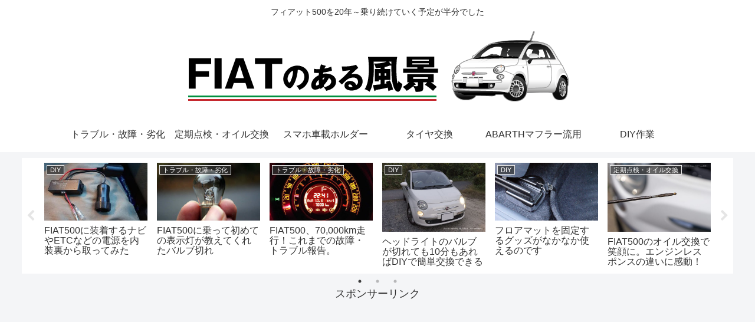

--- FILE ---
content_type: text/html; charset=UTF-8
request_url: https://fiat500.syumikatu.info/category/event
body_size: 26777
content:
<!doctype html>
<html lang="ja">

<head>
<meta charset="utf-8">
<meta http-equiv="X-UA-Compatible" content="IE=edge">
<meta name="viewport" content="width=device-width, initial-scale=1.0, viewport-fit=cover"/>
<meta name="referrer" content="no-referrer-when-downgrade"/>

      
<!-- Global site tag (gtag.js) - Google Analytics -->
<script async src="https://www.googletagmanager.com/gtag/js?id=UA-7277714-5"></script>
<script>
  window.dataLayer = window.dataLayer || [];
  function gtag(){dataLayer.push(arguments);}
  gtag('js', new Date());

  gtag('config', 'UA-7277714-5');
</script>
<!-- /Global site tag (gtag.js) - Google Analytics -->

      
  <!-- Other Analytics -->
<script data-ad-client="ca-pub-0759891036252489" async src="https://pagead2.googlesyndication.com/pagead/js/adsbygoogle.js"></script>

<!-- Global site tag (gtag.js) - Google Analytics -->
<script async src="https://www.googletagmanager.com/gtag/js?id=G-DBDY0E31RM"></script>
<script>
  window.dataLayer = window.dataLayer || [];
  function gtag(){dataLayer.push(arguments);}
  gtag('js', new Date());

  gtag('config', 'G-DBDY0E31RM');
</script>
<!-- /Other Analytics -->
<!-- preconnect dns-prefetch -->
<link rel="preconnect dns-prefetch" href="//www.googletagmanager.com">
<link rel="preconnect dns-prefetch" href="//www.google-analytics.com">
<link rel="preconnect dns-prefetch" href="//ajax.googleapis.com">
<link rel="preconnect dns-prefetch" href="//cdnjs.cloudflare.com">
<link rel="preconnect dns-prefetch" href="//pagead2.googlesyndication.com">
<link rel="preconnect dns-prefetch" href="//googleads.g.doubleclick.net">
<link rel="preconnect dns-prefetch" href="//tpc.googlesyndication.com">
<link rel="preconnect dns-prefetch" href="//ad.doubleclick.net">
<link rel="preconnect dns-prefetch" href="//www.gstatic.com">
<link rel="preconnect dns-prefetch" href="//cse.google.com">
<link rel="preconnect dns-prefetch" href="//fonts.gstatic.com">
<link rel="preconnect dns-prefetch" href="//fonts.googleapis.com">
<link rel="preconnect dns-prefetch" href="//cms.quantserve.com">
<link rel="preconnect dns-prefetch" href="//secure.gravatar.com">
<link rel="preconnect dns-prefetch" href="//cdn.syndication.twimg.com">
<link rel="preconnect dns-prefetch" href="//cdn.jsdelivr.net">
<link rel="preconnect dns-prefetch" href="//images-fe.ssl-images-amazon.com">
<link rel="preconnect dns-prefetch" href="//completion.amazon.com">
<link rel="preconnect dns-prefetch" href="//m.media-amazon.com">
<link rel="preconnect dns-prefetch" href="//i.moshimo.com">
<link rel="preconnect dns-prefetch" href="//aml.valuecommerce.com">
<link rel="preconnect dns-prefetch" href="//dalc.valuecommerce.com">
<link rel="preconnect dns-prefetch" href="//dalb.valuecommerce.com">
<title>イベント  |  FIATのある風景：New FIAT500のブログ トラブル 故障 DIY作業記録</title>
<meta name='robots' content='max-image-preview:large' />
	<style>img:is([sizes="auto" i], [sizes^="auto," i]) { contain-intrinsic-size: 3000px 1500px }</style>
	
<!-- OGP -->
<meta property="og:type" content="website">
<meta property="og:description" content="「イベント」の記事一覧です。">
<meta property="og:title" content="イベント">
<meta property="og:url" content="https://fiat500.syumikatu.info/category/event">
<meta property="og:image" content="https://fiat500.syumikatu.info/wp/wp-content/uploads/2010/04/20100408.jpg">
<meta property="og:site_name" content="FIATのある風景：New FIAT500のブログ トラブル 故障 DIY作業記録">
<meta property="og:locale" content="ja_JP">
<meta property="article:published_time" content="2016-11-21T23:01:40+09:00" />
<meta property="article:modified_time" content="2020-04-21T01:04:55+09:00" />
<meta property="article:section" content="イベント">
<!-- /OGP -->

<!-- Twitter Card -->
<meta name="twitter:card" content="summary_large_image">
<meta property="twitter:description" content="「イベント」の記事一覧です。">
<meta property="twitter:title" content="イベント">
<meta property="twitter:url" content="https://fiat500.syumikatu.info/category/event">
<meta name="twitter:image" content="https://fiat500.syumikatu.info/wp/wp-content/uploads/2010/04/20100408.jpg">
<meta name="twitter:domain" content="fiat500.syumikatu.info">
<meta name="twitter:creator" content="@500tomohiro">
<meta name="twitter:site" content="@500tomohiro">
<!-- /Twitter Card -->
<link rel='dns-prefetch' href='//ajax.googleapis.com' />
<link rel='dns-prefetch' href='//cdnjs.cloudflare.com' />
<link rel="alternate" type="application/rss+xml" title="FIATのある風景：New FIAT500のブログ トラブル 故障 DIY作業記録 &raquo; フィード" href="https://fiat500.syumikatu.info/feed" />
<link rel="alternate" type="application/rss+xml" title="FIATのある風景：New FIAT500のブログ トラブル 故障 DIY作業記録 &raquo; コメントフィード" href="https://fiat500.syumikatu.info/comments/feed" />
<link rel="alternate" type="application/rss+xml" title="FIATのある風景：New FIAT500のブログ トラブル 故障 DIY作業記録 &raquo; イベント カテゴリーのフィード" href="https://fiat500.syumikatu.info/category/event/feed" />
<link rel='stylesheet' id='cocoon-style-css' href='https://fiat500.syumikatu.info/wp/wp-content/themes/cocoon-master/style.css?ver=6.8.3&#038;fver=20210401044027' media='all' />
<style id='cocoon-style-inline-css'>
.main{width:810px}.sidebar{width:376px}.wrap{width:1206px}@media screen and (max-width:1230px){.wrap{width:auto}.main,.sidebar,.sidebar-left .main,.sidebar-left .sidebar{margin:0 .5%}.main{width:67.4%}.sidebar{padding:1.5%;width:30%}.entry-card-thumb{width:38%}.entry-card-content{margin-left:40%}}.navi-footer-in>.menu-footer li{width:120px}.toc-checkbox{display:none}.toc-content{visibility:hidden;height:0;opacity:.2;transition:all .5s ease-out}.toc-checkbox:checked~.toc-content{visibility:visible;padding-top:.6em;height:100%;opacity:1}.toc-title::after{content:'[開く]';margin-left:.5em;cursor:pointer;font-size:.8em}.toc-title:hover::after{text-decoration:underline}.toc-checkbox:checked+.toc-title::after{content:'[閉じる]'}#respond{display:none}#footer{background:#f4f4f4}.entry-content>*,.demo .entry-content p{line-height:1.8}.article p,.demo .entry-content p,.article dl,.article ul,.article ol,.article blockquote,.article pre,.article table,.article .author-box,.article .blogcard-wrap,.article .login-user-only,.article .information-box,.article .question-box,.article .alert-box,.article .information,.article .question,.article .alert,.article .memo-box,.article .comment-box,.article .common-icon-box,.article .blank-box,.article .button-block,.article .micro-bottom,.article .caption-box,.article .tab-caption-box,.article .label-box,.article .toggle-wrap,.article .wp-block-image,.booklink-box,.article .kaerebalink-box,.article .tomarebalink-box,.article .product-item-box,.article .speech-wrap,.article .toc,.article .column-wrap,.article .new-entry-cards,.article .popular-entry-cards,.article .navi-entry-cards,.article .box-menus,.article .ranking-item,.article .wp-block-categories,.article .wp-block-archives,.article .wp-block-archives-dropdown,.article .wp-block-calendar,.article .rss-entry-cards,.article .ad-area,.article .wp-block-gallery,.article .wp-block-audio,.article .wp-block-cover,.article .wp-block-file,.article .wp-block-media-text,.article .wp-block-video,.article .wp-block-buttons,.article .wp-block-columns,.article .wp-block-separator,.article .components-placeholder,.article .wp-block-search,.article .wp-block-social-links,.article .timeline-box,.article .blogcard-type,.article .btn-wrap,.article .btn-wrap a,.article .block-box,.article .wp-block-embed,.article .wp-block-group,.article .wp-block-table,.article .scrollable-table,.article .wp-block-separator,[data-type="core/freeform"]{margin-bottom:1.4em}.article h2,.article h3,.article h4,.article h5,.article h6{margin-bottom:18px}@media screen and (max-width:480px){.body,.menu-content{font-size:16px}.article h2,.article h3,.article h4,.article h5,.article h6{margin-bottom:16px}}@media screen and (max-width:781px){.wp-block-column{margin-bottom:1.4em}}@media screen and (max-width:599px){.column-wrap>div{margin-bottom:1.4em}}.article h2,.article h3,.article h4,.article h5,.article h6{margin-top:1.87em}.article .micro-top{margin-bottom:.28em}.article .micro-bottom{margin-top:-1.26em}.article .micro-balloon{margin-bottom:.7em}.article .micro-bottom.micro-balloon{margin-top:-.98em}.blank-box.bb-key-color{border-color:#19448e}.iic-key-color li::before{color:#19448e}.blank-box.bb-tab.bb-key-color::before{background-color:#19448e}.tb-key-color .toggle-button{border:1px solid #19448e;background:#19448e;color:#fff}.tb-key-color .toggle-button::before{color:#ccc}.tb-key-color .toggle-checkbox:checked~.toggle-content{border-color:#19448e}.cb-key-color.caption-box{border-color:#19448e}.cb-key-color .caption-box-label{background-color:#19448e;color:#fff}.tcb-key-color .tab-caption-box-label{background-color:#19448e;color:#fff}.tcb-key-color .tab-caption-box-content{border-color:#19448e}.lb-key-color .label-box-content{border-color:#19448e}.mc-key-color{background-color:#19448e;color:#fff;border:0}.mc-key-color.micro-bottom::after{border-bottom-color:#19448e;border-top-color:transparent}.mc-key-color::before{border-top-color:transparent;border-bottom-color:transparent}.mc-key-color::after{border-top-color:#19448e}.btn-key-color,.btn-wrap.btn-wrap-key-color>a{background-color:#19448e}.has-text-color.has-key-color-color{color:#19448e}.has-background.has-key-color-background-color{background-color:#19448e}.body.article,body#tinymce.wp-editor{background-color:#fff}.body.article,.editor-post-title__block .editor-post-title__input,body#tinymce.wp-editor{color:#333}.body .has-key-color-background-color{background-color:#19448e}.body .has-key-color-color{color:#19448e}.body .has-key-color-border-color{border-color:#19448e}.btn-wrap.has-key-color-background-color>a{background-color:#19448e}.btn-wrap.has-key-color-color>a{color:#19448e}.btn-wrap.has-key-color-border-color>a{border-color:#19448e}.bb-tab.has-key-color-border-color .bb-label{background-color:#19448e}.toggle-wrap.has-key-color-border-color .toggle-button{background-color:#19448e}.toggle-wrap.has-key-color-border-color .toggle-button,.toggle-wrap.has-key-color-border-color .toggle-content{border-color:#19448e}.iconlist-box.has-key-color-icon-color li::before{color:#19448e}.micro-balloon.has-key-color-background-color{background-color:#19448e;border-color:transparent}.micro-balloon.has-key-color-background-color.micro-bottom::after{border-bottom-color:#19448e;border-top-color:transparent}.micro-balloon.has-key-color-background-color::before{border-top-color:transparent;border-bottom-color:transparent}.micro-balloon.has-key-color-background-color::after{border-top-color:#19448e}.micro-balloon.has-border-color.has-key-color-border-color{border-color:#19448e}.micro-balloon.micro-top.has-key-color-border-color::before{border-top-color:#19448e}.micro-balloon.micro-bottom.has-key-color-border-color::before{border-bottom-color:#19448e}.caption-box.has-key-color-border-color .box-label{background-color:#19448e}.tab-caption-box.has-key-color-border-color .box-label{background-color:#19448e}.tab-caption-box.has-key-color-border-color .box-content{border-color:#19448e}.tab-caption-box.has-key-color-background-color .box-content{background-color:#19448e}.label-box.has-key-color-border-color .box-content{border-color:#19448e}.label-box.has-key-color-background-color .box-content{background-color:#19448e}.sbp-l .speech-balloon.has-key-color-border-color::before{border-right-color:#19448e}.sbp-r .speech-balloon.has-key-color-border-color::before{border-left-color:#19448e}.sbp-l .speech-balloon.has-key-color-background-color::after{border-right-color:#19448e}.sbp-r .speech-balloon.has-key-color-background-color::after{border-left-color:#19448e}.sbs-line.sbp-r .speech-balloon.has-key-color-background-color{background-color:#19448e}.sbs-line.sbp-r .speech-balloon.has-key-color-border-color{border-color:#19448e}.speech-wrap.sbs-think .speech-balloon.has-key-color-border-color::before,.speech-wrap.sbs-think .speech-balloon.has-key-color-border-color::after{border-color:#19448e}.sbs-think .speech-balloon.has-key-color-background-color::before,.sbs-think .speech-balloon.has-key-color-background-color::after{background-color:#19448e}.timeline-box.has-key-color-point-color .timeline-item::before{background-color:#19448e}.body .has-red-background-color{background-color:#e60033}.body .has-red-color{color:#e60033}.body .has-red-border-color{border-color:#e60033}.btn-wrap.has-red-background-color>a{background-color:#e60033}.btn-wrap.has-red-color>a{color:#e60033}.btn-wrap.has-red-border-color>a{border-color:#e60033}.bb-tab.has-red-border-color .bb-label{background-color:#e60033}.toggle-wrap.has-red-border-color .toggle-button{background-color:#e60033}.toggle-wrap.has-red-border-color .toggle-button,.toggle-wrap.has-red-border-color .toggle-content{border-color:#e60033}.iconlist-box.has-red-icon-color li::before{color:#e60033}.micro-balloon.has-red-background-color{background-color:#e60033;border-color:transparent}.micro-balloon.has-red-background-color.micro-bottom::after{border-bottom-color:#e60033;border-top-color:transparent}.micro-balloon.has-red-background-color::before{border-top-color:transparent;border-bottom-color:transparent}.micro-balloon.has-red-background-color::after{border-top-color:#e60033}.micro-balloon.has-border-color.has-red-border-color{border-color:#e60033}.micro-balloon.micro-top.has-red-border-color::before{border-top-color:#e60033}.micro-balloon.micro-bottom.has-red-border-color::before{border-bottom-color:#e60033}.caption-box.has-red-border-color .box-label{background-color:#e60033}.tab-caption-box.has-red-border-color .box-label{background-color:#e60033}.tab-caption-box.has-red-border-color .box-content{border-color:#e60033}.tab-caption-box.has-red-background-color .box-content{background-color:#e60033}.label-box.has-red-border-color .box-content{border-color:#e60033}.label-box.has-red-background-color .box-content{background-color:#e60033}.sbp-l .speech-balloon.has-red-border-color::before{border-right-color:#e60033}.sbp-r .speech-balloon.has-red-border-color::before{border-left-color:#e60033}.sbp-l .speech-balloon.has-red-background-color::after{border-right-color:#e60033}.sbp-r .speech-balloon.has-red-background-color::after{border-left-color:#e60033}.sbs-line.sbp-r .speech-balloon.has-red-background-color{background-color:#e60033}.sbs-line.sbp-r .speech-balloon.has-red-border-color{border-color:#e60033}.speech-wrap.sbs-think .speech-balloon.has-red-border-color::before,.speech-wrap.sbs-think .speech-balloon.has-red-border-color::after{border-color:#e60033}.sbs-think .speech-balloon.has-red-background-color::before,.sbs-think .speech-balloon.has-red-background-color::after{background-color:#e60033}.timeline-box.has-red-point-color .timeline-item::before{background-color:#e60033}.body .has-pink-background-color{background-color:#e95295}.body .has-pink-color{color:#e95295}.body .has-pink-border-color{border-color:#e95295}.btn-wrap.has-pink-background-color>a{background-color:#e95295}.btn-wrap.has-pink-color>a{color:#e95295}.btn-wrap.has-pink-border-color>a{border-color:#e95295}.bb-tab.has-pink-border-color .bb-label{background-color:#e95295}.toggle-wrap.has-pink-border-color .toggle-button{background-color:#e95295}.toggle-wrap.has-pink-border-color .toggle-button,.toggle-wrap.has-pink-border-color .toggle-content{border-color:#e95295}.iconlist-box.has-pink-icon-color li::before{color:#e95295}.micro-balloon.has-pink-background-color{background-color:#e95295;border-color:transparent}.micro-balloon.has-pink-background-color.micro-bottom::after{border-bottom-color:#e95295;border-top-color:transparent}.micro-balloon.has-pink-background-color::before{border-top-color:transparent;border-bottom-color:transparent}.micro-balloon.has-pink-background-color::after{border-top-color:#e95295}.micro-balloon.has-border-color.has-pink-border-color{border-color:#e95295}.micro-balloon.micro-top.has-pink-border-color::before{border-top-color:#e95295}.micro-balloon.micro-bottom.has-pink-border-color::before{border-bottom-color:#e95295}.caption-box.has-pink-border-color .box-label{background-color:#e95295}.tab-caption-box.has-pink-border-color .box-label{background-color:#e95295}.tab-caption-box.has-pink-border-color .box-content{border-color:#e95295}.tab-caption-box.has-pink-background-color .box-content{background-color:#e95295}.label-box.has-pink-border-color .box-content{border-color:#e95295}.label-box.has-pink-background-color .box-content{background-color:#e95295}.sbp-l .speech-balloon.has-pink-border-color::before{border-right-color:#e95295}.sbp-r .speech-balloon.has-pink-border-color::before{border-left-color:#e95295}.sbp-l .speech-balloon.has-pink-background-color::after{border-right-color:#e95295}.sbp-r .speech-balloon.has-pink-background-color::after{border-left-color:#e95295}.sbs-line.sbp-r .speech-balloon.has-pink-background-color{background-color:#e95295}.sbs-line.sbp-r .speech-balloon.has-pink-border-color{border-color:#e95295}.speech-wrap.sbs-think .speech-balloon.has-pink-border-color::before,.speech-wrap.sbs-think .speech-balloon.has-pink-border-color::after{border-color:#e95295}.sbs-think .speech-balloon.has-pink-background-color::before,.sbs-think .speech-balloon.has-pink-background-color::after{background-color:#e95295}.timeline-box.has-pink-point-color .timeline-item::before{background-color:#e95295}.body .has-purple-background-color{background-color:#884898}.body .has-purple-color{color:#884898}.body .has-purple-border-color{border-color:#884898}.btn-wrap.has-purple-background-color>a{background-color:#884898}.btn-wrap.has-purple-color>a{color:#884898}.btn-wrap.has-purple-border-color>a{border-color:#884898}.bb-tab.has-purple-border-color .bb-label{background-color:#884898}.toggle-wrap.has-purple-border-color .toggle-button{background-color:#884898}.toggle-wrap.has-purple-border-color .toggle-button,.toggle-wrap.has-purple-border-color .toggle-content{border-color:#884898}.iconlist-box.has-purple-icon-color li::before{color:#884898}.micro-balloon.has-purple-background-color{background-color:#884898;border-color:transparent}.micro-balloon.has-purple-background-color.micro-bottom::after{border-bottom-color:#884898;border-top-color:transparent}.micro-balloon.has-purple-background-color::before{border-top-color:transparent;border-bottom-color:transparent}.micro-balloon.has-purple-background-color::after{border-top-color:#884898}.micro-balloon.has-border-color.has-purple-border-color{border-color:#884898}.micro-balloon.micro-top.has-purple-border-color::before{border-top-color:#884898}.micro-balloon.micro-bottom.has-purple-border-color::before{border-bottom-color:#884898}.caption-box.has-purple-border-color .box-label{background-color:#884898}.tab-caption-box.has-purple-border-color .box-label{background-color:#884898}.tab-caption-box.has-purple-border-color .box-content{border-color:#884898}.tab-caption-box.has-purple-background-color .box-content{background-color:#884898}.label-box.has-purple-border-color .box-content{border-color:#884898}.label-box.has-purple-background-color .box-content{background-color:#884898}.sbp-l .speech-balloon.has-purple-border-color::before{border-right-color:#884898}.sbp-r .speech-balloon.has-purple-border-color::before{border-left-color:#884898}.sbp-l .speech-balloon.has-purple-background-color::after{border-right-color:#884898}.sbp-r .speech-balloon.has-purple-background-color::after{border-left-color:#884898}.sbs-line.sbp-r .speech-balloon.has-purple-background-color{background-color:#884898}.sbs-line.sbp-r .speech-balloon.has-purple-border-color{border-color:#884898}.speech-wrap.sbs-think .speech-balloon.has-purple-border-color::before,.speech-wrap.sbs-think .speech-balloon.has-purple-border-color::after{border-color:#884898}.sbs-think .speech-balloon.has-purple-background-color::before,.sbs-think .speech-balloon.has-purple-background-color::after{background-color:#884898}.timeline-box.has-purple-point-color .timeline-item::before{background-color:#884898}.body .has-deep-background-color{background-color:#55295b}.body .has-deep-color{color:#55295b}.body .has-deep-border-color{border-color:#55295b}.btn-wrap.has-deep-background-color>a{background-color:#55295b}.btn-wrap.has-deep-color>a{color:#55295b}.btn-wrap.has-deep-border-color>a{border-color:#55295b}.bb-tab.has-deep-border-color .bb-label{background-color:#55295b}.toggle-wrap.has-deep-border-color .toggle-button{background-color:#55295b}.toggle-wrap.has-deep-border-color .toggle-button,.toggle-wrap.has-deep-border-color .toggle-content{border-color:#55295b}.iconlist-box.has-deep-icon-color li::before{color:#55295b}.micro-balloon.has-deep-background-color{background-color:#55295b;border-color:transparent}.micro-balloon.has-deep-background-color.micro-bottom::after{border-bottom-color:#55295b;border-top-color:transparent}.micro-balloon.has-deep-background-color::before{border-top-color:transparent;border-bottom-color:transparent}.micro-balloon.has-deep-background-color::after{border-top-color:#55295b}.micro-balloon.has-border-color.has-deep-border-color{border-color:#55295b}.micro-balloon.micro-top.has-deep-border-color::before{border-top-color:#55295b}.micro-balloon.micro-bottom.has-deep-border-color::before{border-bottom-color:#55295b}.caption-box.has-deep-border-color .box-label{background-color:#55295b}.tab-caption-box.has-deep-border-color .box-label{background-color:#55295b}.tab-caption-box.has-deep-border-color .box-content{border-color:#55295b}.tab-caption-box.has-deep-background-color .box-content{background-color:#55295b}.label-box.has-deep-border-color .box-content{border-color:#55295b}.label-box.has-deep-background-color .box-content{background-color:#55295b}.sbp-l .speech-balloon.has-deep-border-color::before{border-right-color:#55295b}.sbp-r .speech-balloon.has-deep-border-color::before{border-left-color:#55295b}.sbp-l .speech-balloon.has-deep-background-color::after{border-right-color:#55295b}.sbp-r .speech-balloon.has-deep-background-color::after{border-left-color:#55295b}.sbs-line.sbp-r .speech-balloon.has-deep-background-color{background-color:#55295b}.sbs-line.sbp-r .speech-balloon.has-deep-border-color{border-color:#55295b}.speech-wrap.sbs-think .speech-balloon.has-deep-border-color::before,.speech-wrap.sbs-think .speech-balloon.has-deep-border-color::after{border-color:#55295b}.sbs-think .speech-balloon.has-deep-background-color::before,.sbs-think .speech-balloon.has-deep-background-color::after{background-color:#55295b}.timeline-box.has-deep-point-color .timeline-item::before{background-color:#55295b}.body .has-indigo-background-color{background-color:#1e50a2}.body .has-indigo-color{color:#1e50a2}.body .has-indigo-border-color{border-color:#1e50a2}.btn-wrap.has-indigo-background-color>a{background-color:#1e50a2}.btn-wrap.has-indigo-color>a{color:#1e50a2}.btn-wrap.has-indigo-border-color>a{border-color:#1e50a2}.bb-tab.has-indigo-border-color .bb-label{background-color:#1e50a2}.toggle-wrap.has-indigo-border-color .toggle-button{background-color:#1e50a2}.toggle-wrap.has-indigo-border-color .toggle-button,.toggle-wrap.has-indigo-border-color .toggle-content{border-color:#1e50a2}.iconlist-box.has-indigo-icon-color li::before{color:#1e50a2}.micro-balloon.has-indigo-background-color{background-color:#1e50a2;border-color:transparent}.micro-balloon.has-indigo-background-color.micro-bottom::after{border-bottom-color:#1e50a2;border-top-color:transparent}.micro-balloon.has-indigo-background-color::before{border-top-color:transparent;border-bottom-color:transparent}.micro-balloon.has-indigo-background-color::after{border-top-color:#1e50a2}.micro-balloon.has-border-color.has-indigo-border-color{border-color:#1e50a2}.micro-balloon.micro-top.has-indigo-border-color::before{border-top-color:#1e50a2}.micro-balloon.micro-bottom.has-indigo-border-color::before{border-bottom-color:#1e50a2}.caption-box.has-indigo-border-color .box-label{background-color:#1e50a2}.tab-caption-box.has-indigo-border-color .box-label{background-color:#1e50a2}.tab-caption-box.has-indigo-border-color .box-content{border-color:#1e50a2}.tab-caption-box.has-indigo-background-color .box-content{background-color:#1e50a2}.label-box.has-indigo-border-color .box-content{border-color:#1e50a2}.label-box.has-indigo-background-color .box-content{background-color:#1e50a2}.sbp-l .speech-balloon.has-indigo-border-color::before{border-right-color:#1e50a2}.sbp-r .speech-balloon.has-indigo-border-color::before{border-left-color:#1e50a2}.sbp-l .speech-balloon.has-indigo-background-color::after{border-right-color:#1e50a2}.sbp-r .speech-balloon.has-indigo-background-color::after{border-left-color:#1e50a2}.sbs-line.sbp-r .speech-balloon.has-indigo-background-color{background-color:#1e50a2}.sbs-line.sbp-r .speech-balloon.has-indigo-border-color{border-color:#1e50a2}.speech-wrap.sbs-think .speech-balloon.has-indigo-border-color::before,.speech-wrap.sbs-think .speech-balloon.has-indigo-border-color::after{border-color:#1e50a2}.sbs-think .speech-balloon.has-indigo-background-color::before,.sbs-think .speech-balloon.has-indigo-background-color::after{background-color:#1e50a2}.timeline-box.has-indigo-point-color .timeline-item::before{background-color:#1e50a2}.body .has-blue-background-color{background-color:#0095d9}.body .has-blue-color{color:#0095d9}.body .has-blue-border-color{border-color:#0095d9}.btn-wrap.has-blue-background-color>a{background-color:#0095d9}.btn-wrap.has-blue-color>a{color:#0095d9}.btn-wrap.has-blue-border-color>a{border-color:#0095d9}.bb-tab.has-blue-border-color .bb-label{background-color:#0095d9}.toggle-wrap.has-blue-border-color .toggle-button{background-color:#0095d9}.toggle-wrap.has-blue-border-color .toggle-button,.toggle-wrap.has-blue-border-color .toggle-content{border-color:#0095d9}.iconlist-box.has-blue-icon-color li::before{color:#0095d9}.micro-balloon.has-blue-background-color{background-color:#0095d9;border-color:transparent}.micro-balloon.has-blue-background-color.micro-bottom::after{border-bottom-color:#0095d9;border-top-color:transparent}.micro-balloon.has-blue-background-color::before{border-top-color:transparent;border-bottom-color:transparent}.micro-balloon.has-blue-background-color::after{border-top-color:#0095d9}.micro-balloon.has-border-color.has-blue-border-color{border-color:#0095d9}.micro-balloon.micro-top.has-blue-border-color::before{border-top-color:#0095d9}.micro-balloon.micro-bottom.has-blue-border-color::before{border-bottom-color:#0095d9}.caption-box.has-blue-border-color .box-label{background-color:#0095d9}.tab-caption-box.has-blue-border-color .box-label{background-color:#0095d9}.tab-caption-box.has-blue-border-color .box-content{border-color:#0095d9}.tab-caption-box.has-blue-background-color .box-content{background-color:#0095d9}.label-box.has-blue-border-color .box-content{border-color:#0095d9}.label-box.has-blue-background-color .box-content{background-color:#0095d9}.sbp-l .speech-balloon.has-blue-border-color::before{border-right-color:#0095d9}.sbp-r .speech-balloon.has-blue-border-color::before{border-left-color:#0095d9}.sbp-l .speech-balloon.has-blue-background-color::after{border-right-color:#0095d9}.sbp-r .speech-balloon.has-blue-background-color::after{border-left-color:#0095d9}.sbs-line.sbp-r .speech-balloon.has-blue-background-color{background-color:#0095d9}.sbs-line.sbp-r .speech-balloon.has-blue-border-color{border-color:#0095d9}.speech-wrap.sbs-think .speech-balloon.has-blue-border-color::before,.speech-wrap.sbs-think .speech-balloon.has-blue-border-color::after{border-color:#0095d9}.sbs-think .speech-balloon.has-blue-background-color::before,.sbs-think .speech-balloon.has-blue-background-color::after{background-color:#0095d9}.timeline-box.has-blue-point-color .timeline-item::before{background-color:#0095d9}.body .has-light-blue-background-color{background-color:#2ca9e1}.body .has-light-blue-color{color:#2ca9e1}.body .has-light-blue-border-color{border-color:#2ca9e1}.btn-wrap.has-light-blue-background-color>a{background-color:#2ca9e1}.btn-wrap.has-light-blue-color>a{color:#2ca9e1}.btn-wrap.has-light-blue-border-color>a{border-color:#2ca9e1}.bb-tab.has-light-blue-border-color .bb-label{background-color:#2ca9e1}.toggle-wrap.has-light-blue-border-color .toggle-button{background-color:#2ca9e1}.toggle-wrap.has-light-blue-border-color .toggle-button,.toggle-wrap.has-light-blue-border-color .toggle-content{border-color:#2ca9e1}.iconlist-box.has-light-blue-icon-color li::before{color:#2ca9e1}.micro-balloon.has-light-blue-background-color{background-color:#2ca9e1;border-color:transparent}.micro-balloon.has-light-blue-background-color.micro-bottom::after{border-bottom-color:#2ca9e1;border-top-color:transparent}.micro-balloon.has-light-blue-background-color::before{border-top-color:transparent;border-bottom-color:transparent}.micro-balloon.has-light-blue-background-color::after{border-top-color:#2ca9e1}.micro-balloon.has-border-color.has-light-blue-border-color{border-color:#2ca9e1}.micro-balloon.micro-top.has-light-blue-border-color::before{border-top-color:#2ca9e1}.micro-balloon.micro-bottom.has-light-blue-border-color::before{border-bottom-color:#2ca9e1}.caption-box.has-light-blue-border-color .box-label{background-color:#2ca9e1}.tab-caption-box.has-light-blue-border-color .box-label{background-color:#2ca9e1}.tab-caption-box.has-light-blue-border-color .box-content{border-color:#2ca9e1}.tab-caption-box.has-light-blue-background-color .box-content{background-color:#2ca9e1}.label-box.has-light-blue-border-color .box-content{border-color:#2ca9e1}.label-box.has-light-blue-background-color .box-content{background-color:#2ca9e1}.sbp-l .speech-balloon.has-light-blue-border-color::before{border-right-color:#2ca9e1}.sbp-r .speech-balloon.has-light-blue-border-color::before{border-left-color:#2ca9e1}.sbp-l .speech-balloon.has-light-blue-background-color::after{border-right-color:#2ca9e1}.sbp-r .speech-balloon.has-light-blue-background-color::after{border-left-color:#2ca9e1}.sbs-line.sbp-r .speech-balloon.has-light-blue-background-color{background-color:#2ca9e1}.sbs-line.sbp-r .speech-balloon.has-light-blue-border-color{border-color:#2ca9e1}.speech-wrap.sbs-think .speech-balloon.has-light-blue-border-color::before,.speech-wrap.sbs-think .speech-balloon.has-light-blue-border-color::after{border-color:#2ca9e1}.sbs-think .speech-balloon.has-light-blue-background-color::before,.sbs-think .speech-balloon.has-light-blue-background-color::after{background-color:#2ca9e1}.timeline-box.has-light-blue-point-color .timeline-item::before{background-color:#2ca9e1}.body .has-cyan-background-color{background-color:#00a3af}.body .has-cyan-color{color:#00a3af}.body .has-cyan-border-color{border-color:#00a3af}.btn-wrap.has-cyan-background-color>a{background-color:#00a3af}.btn-wrap.has-cyan-color>a{color:#00a3af}.btn-wrap.has-cyan-border-color>a{border-color:#00a3af}.bb-tab.has-cyan-border-color .bb-label{background-color:#00a3af}.toggle-wrap.has-cyan-border-color .toggle-button{background-color:#00a3af}.toggle-wrap.has-cyan-border-color .toggle-button,.toggle-wrap.has-cyan-border-color .toggle-content{border-color:#00a3af}.iconlist-box.has-cyan-icon-color li::before{color:#00a3af}.micro-balloon.has-cyan-background-color{background-color:#00a3af;border-color:transparent}.micro-balloon.has-cyan-background-color.micro-bottom::after{border-bottom-color:#00a3af;border-top-color:transparent}.micro-balloon.has-cyan-background-color::before{border-top-color:transparent;border-bottom-color:transparent}.micro-balloon.has-cyan-background-color::after{border-top-color:#00a3af}.micro-balloon.has-border-color.has-cyan-border-color{border-color:#00a3af}.micro-balloon.micro-top.has-cyan-border-color::before{border-top-color:#00a3af}.micro-balloon.micro-bottom.has-cyan-border-color::before{border-bottom-color:#00a3af}.caption-box.has-cyan-border-color .box-label{background-color:#00a3af}.tab-caption-box.has-cyan-border-color .box-label{background-color:#00a3af}.tab-caption-box.has-cyan-border-color .box-content{border-color:#00a3af}.tab-caption-box.has-cyan-background-color .box-content{background-color:#00a3af}.label-box.has-cyan-border-color .box-content{border-color:#00a3af}.label-box.has-cyan-background-color .box-content{background-color:#00a3af}.sbp-l .speech-balloon.has-cyan-border-color::before{border-right-color:#00a3af}.sbp-r .speech-balloon.has-cyan-border-color::before{border-left-color:#00a3af}.sbp-l .speech-balloon.has-cyan-background-color::after{border-right-color:#00a3af}.sbp-r .speech-balloon.has-cyan-background-color::after{border-left-color:#00a3af}.sbs-line.sbp-r .speech-balloon.has-cyan-background-color{background-color:#00a3af}.sbs-line.sbp-r .speech-balloon.has-cyan-border-color{border-color:#00a3af}.speech-wrap.sbs-think .speech-balloon.has-cyan-border-color::before,.speech-wrap.sbs-think .speech-balloon.has-cyan-border-color::after{border-color:#00a3af}.sbs-think .speech-balloon.has-cyan-background-color::before,.sbs-think .speech-balloon.has-cyan-background-color::after{background-color:#00a3af}.timeline-box.has-cyan-point-color .timeline-item::before{background-color:#00a3af}.body .has-teal-background-color{background-color:#007b43}.body .has-teal-color{color:#007b43}.body .has-teal-border-color{border-color:#007b43}.btn-wrap.has-teal-background-color>a{background-color:#007b43}.btn-wrap.has-teal-color>a{color:#007b43}.btn-wrap.has-teal-border-color>a{border-color:#007b43}.bb-tab.has-teal-border-color .bb-label{background-color:#007b43}.toggle-wrap.has-teal-border-color .toggle-button{background-color:#007b43}.toggle-wrap.has-teal-border-color .toggle-button,.toggle-wrap.has-teal-border-color .toggle-content{border-color:#007b43}.iconlist-box.has-teal-icon-color li::before{color:#007b43}.micro-balloon.has-teal-background-color{background-color:#007b43;border-color:transparent}.micro-balloon.has-teal-background-color.micro-bottom::after{border-bottom-color:#007b43;border-top-color:transparent}.micro-balloon.has-teal-background-color::before{border-top-color:transparent;border-bottom-color:transparent}.micro-balloon.has-teal-background-color::after{border-top-color:#007b43}.micro-balloon.has-border-color.has-teal-border-color{border-color:#007b43}.micro-balloon.micro-top.has-teal-border-color::before{border-top-color:#007b43}.micro-balloon.micro-bottom.has-teal-border-color::before{border-bottom-color:#007b43}.caption-box.has-teal-border-color .box-label{background-color:#007b43}.tab-caption-box.has-teal-border-color .box-label{background-color:#007b43}.tab-caption-box.has-teal-border-color .box-content{border-color:#007b43}.tab-caption-box.has-teal-background-color .box-content{background-color:#007b43}.label-box.has-teal-border-color .box-content{border-color:#007b43}.label-box.has-teal-background-color .box-content{background-color:#007b43}.sbp-l .speech-balloon.has-teal-border-color::before{border-right-color:#007b43}.sbp-r .speech-balloon.has-teal-border-color::before{border-left-color:#007b43}.sbp-l .speech-balloon.has-teal-background-color::after{border-right-color:#007b43}.sbp-r .speech-balloon.has-teal-background-color::after{border-left-color:#007b43}.sbs-line.sbp-r .speech-balloon.has-teal-background-color{background-color:#007b43}.sbs-line.sbp-r .speech-balloon.has-teal-border-color{border-color:#007b43}.speech-wrap.sbs-think .speech-balloon.has-teal-border-color::before,.speech-wrap.sbs-think .speech-balloon.has-teal-border-color::after{border-color:#007b43}.sbs-think .speech-balloon.has-teal-background-color::before,.sbs-think .speech-balloon.has-teal-background-color::after{background-color:#007b43}.timeline-box.has-teal-point-color .timeline-item::before{background-color:#007b43}.body .has-green-background-color{background-color:#3eb370}.body .has-green-color{color:#3eb370}.body .has-green-border-color{border-color:#3eb370}.btn-wrap.has-green-background-color>a{background-color:#3eb370}.btn-wrap.has-green-color>a{color:#3eb370}.btn-wrap.has-green-border-color>a{border-color:#3eb370}.bb-tab.has-green-border-color .bb-label{background-color:#3eb370}.toggle-wrap.has-green-border-color .toggle-button{background-color:#3eb370}.toggle-wrap.has-green-border-color .toggle-button,.toggle-wrap.has-green-border-color .toggle-content{border-color:#3eb370}.iconlist-box.has-green-icon-color li::before{color:#3eb370}.micro-balloon.has-green-background-color{background-color:#3eb370;border-color:transparent}.micro-balloon.has-green-background-color.micro-bottom::after{border-bottom-color:#3eb370;border-top-color:transparent}.micro-balloon.has-green-background-color::before{border-top-color:transparent;border-bottom-color:transparent}.micro-balloon.has-green-background-color::after{border-top-color:#3eb370}.micro-balloon.has-border-color.has-green-border-color{border-color:#3eb370}.micro-balloon.micro-top.has-green-border-color::before{border-top-color:#3eb370}.micro-balloon.micro-bottom.has-green-border-color::before{border-bottom-color:#3eb370}.caption-box.has-green-border-color .box-label{background-color:#3eb370}.tab-caption-box.has-green-border-color .box-label{background-color:#3eb370}.tab-caption-box.has-green-border-color .box-content{border-color:#3eb370}.tab-caption-box.has-green-background-color .box-content{background-color:#3eb370}.label-box.has-green-border-color .box-content{border-color:#3eb370}.label-box.has-green-background-color .box-content{background-color:#3eb370}.sbp-l .speech-balloon.has-green-border-color::before{border-right-color:#3eb370}.sbp-r .speech-balloon.has-green-border-color::before{border-left-color:#3eb370}.sbp-l .speech-balloon.has-green-background-color::after{border-right-color:#3eb370}.sbp-r .speech-balloon.has-green-background-color::after{border-left-color:#3eb370}.sbs-line.sbp-r .speech-balloon.has-green-background-color{background-color:#3eb370}.sbs-line.sbp-r .speech-balloon.has-green-border-color{border-color:#3eb370}.speech-wrap.sbs-think .speech-balloon.has-green-border-color::before,.speech-wrap.sbs-think .speech-balloon.has-green-border-color::after{border-color:#3eb370}.sbs-think .speech-balloon.has-green-background-color::before,.sbs-think .speech-balloon.has-green-background-color::after{background-color:#3eb370}.timeline-box.has-green-point-color .timeline-item::before{background-color:#3eb370}.body .has-light-green-background-color{background-color:#8bc34a}.body .has-light-green-color{color:#8bc34a}.body .has-light-green-border-color{border-color:#8bc34a}.btn-wrap.has-light-green-background-color>a{background-color:#8bc34a}.btn-wrap.has-light-green-color>a{color:#8bc34a}.btn-wrap.has-light-green-border-color>a{border-color:#8bc34a}.bb-tab.has-light-green-border-color .bb-label{background-color:#8bc34a}.toggle-wrap.has-light-green-border-color .toggle-button{background-color:#8bc34a}.toggle-wrap.has-light-green-border-color .toggle-button,.toggle-wrap.has-light-green-border-color .toggle-content{border-color:#8bc34a}.iconlist-box.has-light-green-icon-color li::before{color:#8bc34a}.micro-balloon.has-light-green-background-color{background-color:#8bc34a;border-color:transparent}.micro-balloon.has-light-green-background-color.micro-bottom::after{border-bottom-color:#8bc34a;border-top-color:transparent}.micro-balloon.has-light-green-background-color::before{border-top-color:transparent;border-bottom-color:transparent}.micro-balloon.has-light-green-background-color::after{border-top-color:#8bc34a}.micro-balloon.has-border-color.has-light-green-border-color{border-color:#8bc34a}.micro-balloon.micro-top.has-light-green-border-color::before{border-top-color:#8bc34a}.micro-balloon.micro-bottom.has-light-green-border-color::before{border-bottom-color:#8bc34a}.caption-box.has-light-green-border-color .box-label{background-color:#8bc34a}.tab-caption-box.has-light-green-border-color .box-label{background-color:#8bc34a}.tab-caption-box.has-light-green-border-color .box-content{border-color:#8bc34a}.tab-caption-box.has-light-green-background-color .box-content{background-color:#8bc34a}.label-box.has-light-green-border-color .box-content{border-color:#8bc34a}.label-box.has-light-green-background-color .box-content{background-color:#8bc34a}.sbp-l .speech-balloon.has-light-green-border-color::before{border-right-color:#8bc34a}.sbp-r .speech-balloon.has-light-green-border-color::before{border-left-color:#8bc34a}.sbp-l .speech-balloon.has-light-green-background-color::after{border-right-color:#8bc34a}.sbp-r .speech-balloon.has-light-green-background-color::after{border-left-color:#8bc34a}.sbs-line.sbp-r .speech-balloon.has-light-green-background-color{background-color:#8bc34a}.sbs-line.sbp-r .speech-balloon.has-light-green-border-color{border-color:#8bc34a}.speech-wrap.sbs-think .speech-balloon.has-light-green-border-color::before,.speech-wrap.sbs-think .speech-balloon.has-light-green-border-color::after{border-color:#8bc34a}.sbs-think .speech-balloon.has-light-green-background-color::before,.sbs-think .speech-balloon.has-light-green-background-color::after{background-color:#8bc34a}.timeline-box.has-light-green-point-color .timeline-item::before{background-color:#8bc34a}.body .has-lime-background-color{background-color:#c3d825}.body .has-lime-color{color:#c3d825}.body .has-lime-border-color{border-color:#c3d825}.btn-wrap.has-lime-background-color>a{background-color:#c3d825}.btn-wrap.has-lime-color>a{color:#c3d825}.btn-wrap.has-lime-border-color>a{border-color:#c3d825}.bb-tab.has-lime-border-color .bb-label{background-color:#c3d825}.toggle-wrap.has-lime-border-color .toggle-button{background-color:#c3d825}.toggle-wrap.has-lime-border-color .toggle-button,.toggle-wrap.has-lime-border-color .toggle-content{border-color:#c3d825}.iconlist-box.has-lime-icon-color li::before{color:#c3d825}.micro-balloon.has-lime-background-color{background-color:#c3d825;border-color:transparent}.micro-balloon.has-lime-background-color.micro-bottom::after{border-bottom-color:#c3d825;border-top-color:transparent}.micro-balloon.has-lime-background-color::before{border-top-color:transparent;border-bottom-color:transparent}.micro-balloon.has-lime-background-color::after{border-top-color:#c3d825}.micro-balloon.has-border-color.has-lime-border-color{border-color:#c3d825}.micro-balloon.micro-top.has-lime-border-color::before{border-top-color:#c3d825}.micro-balloon.micro-bottom.has-lime-border-color::before{border-bottom-color:#c3d825}.caption-box.has-lime-border-color .box-label{background-color:#c3d825}.tab-caption-box.has-lime-border-color .box-label{background-color:#c3d825}.tab-caption-box.has-lime-border-color .box-content{border-color:#c3d825}.tab-caption-box.has-lime-background-color .box-content{background-color:#c3d825}.label-box.has-lime-border-color .box-content{border-color:#c3d825}.label-box.has-lime-background-color .box-content{background-color:#c3d825}.sbp-l .speech-balloon.has-lime-border-color::before{border-right-color:#c3d825}.sbp-r .speech-balloon.has-lime-border-color::before{border-left-color:#c3d825}.sbp-l .speech-balloon.has-lime-background-color::after{border-right-color:#c3d825}.sbp-r .speech-balloon.has-lime-background-color::after{border-left-color:#c3d825}.sbs-line.sbp-r .speech-balloon.has-lime-background-color{background-color:#c3d825}.sbs-line.sbp-r .speech-balloon.has-lime-border-color{border-color:#c3d825}.speech-wrap.sbs-think .speech-balloon.has-lime-border-color::before,.speech-wrap.sbs-think .speech-balloon.has-lime-border-color::after{border-color:#c3d825}.sbs-think .speech-balloon.has-lime-background-color::before,.sbs-think .speech-balloon.has-lime-background-color::after{background-color:#c3d825}.timeline-box.has-lime-point-color .timeline-item::before{background-color:#c3d825}.body .has-yellow-background-color{background-color:#ffd900}.body .has-yellow-color{color:#ffd900}.body .has-yellow-border-color{border-color:#ffd900}.btn-wrap.has-yellow-background-color>a{background-color:#ffd900}.btn-wrap.has-yellow-color>a{color:#ffd900}.btn-wrap.has-yellow-border-color>a{border-color:#ffd900}.bb-tab.has-yellow-border-color .bb-label{background-color:#ffd900}.toggle-wrap.has-yellow-border-color .toggle-button{background-color:#ffd900}.toggle-wrap.has-yellow-border-color .toggle-button,.toggle-wrap.has-yellow-border-color .toggle-content{border-color:#ffd900}.iconlist-box.has-yellow-icon-color li::before{color:#ffd900}.micro-balloon.has-yellow-background-color{background-color:#ffd900;border-color:transparent}.micro-balloon.has-yellow-background-color.micro-bottom::after{border-bottom-color:#ffd900;border-top-color:transparent}.micro-balloon.has-yellow-background-color::before{border-top-color:transparent;border-bottom-color:transparent}.micro-balloon.has-yellow-background-color::after{border-top-color:#ffd900}.micro-balloon.has-border-color.has-yellow-border-color{border-color:#ffd900}.micro-balloon.micro-top.has-yellow-border-color::before{border-top-color:#ffd900}.micro-balloon.micro-bottom.has-yellow-border-color::before{border-bottom-color:#ffd900}.caption-box.has-yellow-border-color .box-label{background-color:#ffd900}.tab-caption-box.has-yellow-border-color .box-label{background-color:#ffd900}.tab-caption-box.has-yellow-border-color .box-content{border-color:#ffd900}.tab-caption-box.has-yellow-background-color .box-content{background-color:#ffd900}.label-box.has-yellow-border-color .box-content{border-color:#ffd900}.label-box.has-yellow-background-color .box-content{background-color:#ffd900}.sbp-l .speech-balloon.has-yellow-border-color::before{border-right-color:#ffd900}.sbp-r .speech-balloon.has-yellow-border-color::before{border-left-color:#ffd900}.sbp-l .speech-balloon.has-yellow-background-color::after{border-right-color:#ffd900}.sbp-r .speech-balloon.has-yellow-background-color::after{border-left-color:#ffd900}.sbs-line.sbp-r .speech-balloon.has-yellow-background-color{background-color:#ffd900}.sbs-line.sbp-r .speech-balloon.has-yellow-border-color{border-color:#ffd900}.speech-wrap.sbs-think .speech-balloon.has-yellow-border-color::before,.speech-wrap.sbs-think .speech-balloon.has-yellow-border-color::after{border-color:#ffd900}.sbs-think .speech-balloon.has-yellow-background-color::before,.sbs-think .speech-balloon.has-yellow-background-color::after{background-color:#ffd900}.timeline-box.has-yellow-point-color .timeline-item::before{background-color:#ffd900}.body .has-amber-background-color{background-color:#ffc107}.body .has-amber-color{color:#ffc107}.body .has-amber-border-color{border-color:#ffc107}.btn-wrap.has-amber-background-color>a{background-color:#ffc107}.btn-wrap.has-amber-color>a{color:#ffc107}.btn-wrap.has-amber-border-color>a{border-color:#ffc107}.bb-tab.has-amber-border-color .bb-label{background-color:#ffc107}.toggle-wrap.has-amber-border-color .toggle-button{background-color:#ffc107}.toggle-wrap.has-amber-border-color .toggle-button,.toggle-wrap.has-amber-border-color .toggle-content{border-color:#ffc107}.iconlist-box.has-amber-icon-color li::before{color:#ffc107}.micro-balloon.has-amber-background-color{background-color:#ffc107;border-color:transparent}.micro-balloon.has-amber-background-color.micro-bottom::after{border-bottom-color:#ffc107;border-top-color:transparent}.micro-balloon.has-amber-background-color::before{border-top-color:transparent;border-bottom-color:transparent}.micro-balloon.has-amber-background-color::after{border-top-color:#ffc107}.micro-balloon.has-border-color.has-amber-border-color{border-color:#ffc107}.micro-balloon.micro-top.has-amber-border-color::before{border-top-color:#ffc107}.micro-balloon.micro-bottom.has-amber-border-color::before{border-bottom-color:#ffc107}.caption-box.has-amber-border-color .box-label{background-color:#ffc107}.tab-caption-box.has-amber-border-color .box-label{background-color:#ffc107}.tab-caption-box.has-amber-border-color .box-content{border-color:#ffc107}.tab-caption-box.has-amber-background-color .box-content{background-color:#ffc107}.label-box.has-amber-border-color .box-content{border-color:#ffc107}.label-box.has-amber-background-color .box-content{background-color:#ffc107}.sbp-l .speech-balloon.has-amber-border-color::before{border-right-color:#ffc107}.sbp-r .speech-balloon.has-amber-border-color::before{border-left-color:#ffc107}.sbp-l .speech-balloon.has-amber-background-color::after{border-right-color:#ffc107}.sbp-r .speech-balloon.has-amber-background-color::after{border-left-color:#ffc107}.sbs-line.sbp-r .speech-balloon.has-amber-background-color{background-color:#ffc107}.sbs-line.sbp-r .speech-balloon.has-amber-border-color{border-color:#ffc107}.speech-wrap.sbs-think .speech-balloon.has-amber-border-color::before,.speech-wrap.sbs-think .speech-balloon.has-amber-border-color::after{border-color:#ffc107}.sbs-think .speech-balloon.has-amber-background-color::before,.sbs-think .speech-balloon.has-amber-background-color::after{background-color:#ffc107}.timeline-box.has-amber-point-color .timeline-item::before{background-color:#ffc107}.body .has-orange-background-color{background-color:#f39800}.body .has-orange-color{color:#f39800}.body .has-orange-border-color{border-color:#f39800}.btn-wrap.has-orange-background-color>a{background-color:#f39800}.btn-wrap.has-orange-color>a{color:#f39800}.btn-wrap.has-orange-border-color>a{border-color:#f39800}.bb-tab.has-orange-border-color .bb-label{background-color:#f39800}.toggle-wrap.has-orange-border-color .toggle-button{background-color:#f39800}.toggle-wrap.has-orange-border-color .toggle-button,.toggle-wrap.has-orange-border-color .toggle-content{border-color:#f39800}.iconlist-box.has-orange-icon-color li::before{color:#f39800}.micro-balloon.has-orange-background-color{background-color:#f39800;border-color:transparent}.micro-balloon.has-orange-background-color.micro-bottom::after{border-bottom-color:#f39800;border-top-color:transparent}.micro-balloon.has-orange-background-color::before{border-top-color:transparent;border-bottom-color:transparent}.micro-balloon.has-orange-background-color::after{border-top-color:#f39800}.micro-balloon.has-border-color.has-orange-border-color{border-color:#f39800}.micro-balloon.micro-top.has-orange-border-color::before{border-top-color:#f39800}.micro-balloon.micro-bottom.has-orange-border-color::before{border-bottom-color:#f39800}.caption-box.has-orange-border-color .box-label{background-color:#f39800}.tab-caption-box.has-orange-border-color .box-label{background-color:#f39800}.tab-caption-box.has-orange-border-color .box-content{border-color:#f39800}.tab-caption-box.has-orange-background-color .box-content{background-color:#f39800}.label-box.has-orange-border-color .box-content{border-color:#f39800}.label-box.has-orange-background-color .box-content{background-color:#f39800}.sbp-l .speech-balloon.has-orange-border-color::before{border-right-color:#f39800}.sbp-r .speech-balloon.has-orange-border-color::before{border-left-color:#f39800}.sbp-l .speech-balloon.has-orange-background-color::after{border-right-color:#f39800}.sbp-r .speech-balloon.has-orange-background-color::after{border-left-color:#f39800}.sbs-line.sbp-r .speech-balloon.has-orange-background-color{background-color:#f39800}.sbs-line.sbp-r .speech-balloon.has-orange-border-color{border-color:#f39800}.speech-wrap.sbs-think .speech-balloon.has-orange-border-color::before,.speech-wrap.sbs-think .speech-balloon.has-orange-border-color::after{border-color:#f39800}.sbs-think .speech-balloon.has-orange-background-color::before,.sbs-think .speech-balloon.has-orange-background-color::after{background-color:#f39800}.timeline-box.has-orange-point-color .timeline-item::before{background-color:#f39800}.body .has-deep-orange-background-color{background-color:#ea5506}.body .has-deep-orange-color{color:#ea5506}.body .has-deep-orange-border-color{border-color:#ea5506}.btn-wrap.has-deep-orange-background-color>a{background-color:#ea5506}.btn-wrap.has-deep-orange-color>a{color:#ea5506}.btn-wrap.has-deep-orange-border-color>a{border-color:#ea5506}.bb-tab.has-deep-orange-border-color .bb-label{background-color:#ea5506}.toggle-wrap.has-deep-orange-border-color .toggle-button{background-color:#ea5506}.toggle-wrap.has-deep-orange-border-color .toggle-button,.toggle-wrap.has-deep-orange-border-color .toggle-content{border-color:#ea5506}.iconlist-box.has-deep-orange-icon-color li::before{color:#ea5506}.micro-balloon.has-deep-orange-background-color{background-color:#ea5506;border-color:transparent}.micro-balloon.has-deep-orange-background-color.micro-bottom::after{border-bottom-color:#ea5506;border-top-color:transparent}.micro-balloon.has-deep-orange-background-color::before{border-top-color:transparent;border-bottom-color:transparent}.micro-balloon.has-deep-orange-background-color::after{border-top-color:#ea5506}.micro-balloon.has-border-color.has-deep-orange-border-color{border-color:#ea5506}.micro-balloon.micro-top.has-deep-orange-border-color::before{border-top-color:#ea5506}.micro-balloon.micro-bottom.has-deep-orange-border-color::before{border-bottom-color:#ea5506}.caption-box.has-deep-orange-border-color .box-label{background-color:#ea5506}.tab-caption-box.has-deep-orange-border-color .box-label{background-color:#ea5506}.tab-caption-box.has-deep-orange-border-color .box-content{border-color:#ea5506}.tab-caption-box.has-deep-orange-background-color .box-content{background-color:#ea5506}.label-box.has-deep-orange-border-color .box-content{border-color:#ea5506}.label-box.has-deep-orange-background-color .box-content{background-color:#ea5506}.sbp-l .speech-balloon.has-deep-orange-border-color::before{border-right-color:#ea5506}.sbp-r .speech-balloon.has-deep-orange-border-color::before{border-left-color:#ea5506}.sbp-l .speech-balloon.has-deep-orange-background-color::after{border-right-color:#ea5506}.sbp-r .speech-balloon.has-deep-orange-background-color::after{border-left-color:#ea5506}.sbs-line.sbp-r .speech-balloon.has-deep-orange-background-color{background-color:#ea5506}.sbs-line.sbp-r .speech-balloon.has-deep-orange-border-color{border-color:#ea5506}.speech-wrap.sbs-think .speech-balloon.has-deep-orange-border-color::before,.speech-wrap.sbs-think .speech-balloon.has-deep-orange-border-color::after{border-color:#ea5506}.sbs-think .speech-balloon.has-deep-orange-background-color::before,.sbs-think .speech-balloon.has-deep-orange-background-color::after{background-color:#ea5506}.timeline-box.has-deep-orange-point-color .timeline-item::before{background-color:#ea5506}.body .has-brown-background-color{background-color:#954e2a}.body .has-brown-color{color:#954e2a}.body .has-brown-border-color{border-color:#954e2a}.btn-wrap.has-brown-background-color>a{background-color:#954e2a}.btn-wrap.has-brown-color>a{color:#954e2a}.btn-wrap.has-brown-border-color>a{border-color:#954e2a}.bb-tab.has-brown-border-color .bb-label{background-color:#954e2a}.toggle-wrap.has-brown-border-color .toggle-button{background-color:#954e2a}.toggle-wrap.has-brown-border-color .toggle-button,.toggle-wrap.has-brown-border-color .toggle-content{border-color:#954e2a}.iconlist-box.has-brown-icon-color li::before{color:#954e2a}.micro-balloon.has-brown-background-color{background-color:#954e2a;border-color:transparent}.micro-balloon.has-brown-background-color.micro-bottom::after{border-bottom-color:#954e2a;border-top-color:transparent}.micro-balloon.has-brown-background-color::before{border-top-color:transparent;border-bottom-color:transparent}.micro-balloon.has-brown-background-color::after{border-top-color:#954e2a}.micro-balloon.has-border-color.has-brown-border-color{border-color:#954e2a}.micro-balloon.micro-top.has-brown-border-color::before{border-top-color:#954e2a}.micro-balloon.micro-bottom.has-brown-border-color::before{border-bottom-color:#954e2a}.caption-box.has-brown-border-color .box-label{background-color:#954e2a}.tab-caption-box.has-brown-border-color .box-label{background-color:#954e2a}.tab-caption-box.has-brown-border-color .box-content{border-color:#954e2a}.tab-caption-box.has-brown-background-color .box-content{background-color:#954e2a}.label-box.has-brown-border-color .box-content{border-color:#954e2a}.label-box.has-brown-background-color .box-content{background-color:#954e2a}.sbp-l .speech-balloon.has-brown-border-color::before{border-right-color:#954e2a}.sbp-r .speech-balloon.has-brown-border-color::before{border-left-color:#954e2a}.sbp-l .speech-balloon.has-brown-background-color::after{border-right-color:#954e2a}.sbp-r .speech-balloon.has-brown-background-color::after{border-left-color:#954e2a}.sbs-line.sbp-r .speech-balloon.has-brown-background-color{background-color:#954e2a}.sbs-line.sbp-r .speech-balloon.has-brown-border-color{border-color:#954e2a}.speech-wrap.sbs-think .speech-balloon.has-brown-border-color::before,.speech-wrap.sbs-think .speech-balloon.has-brown-border-color::after{border-color:#954e2a}.sbs-think .speech-balloon.has-brown-background-color::before,.sbs-think .speech-balloon.has-brown-background-color::after{background-color:#954e2a}.timeline-box.has-brown-point-color .timeline-item::before{background-color:#954e2a}.body .has-grey-background-color{background-color:#949495}.body .has-grey-color{color:#949495}.body .has-grey-border-color{border-color:#949495}.btn-wrap.has-grey-background-color>a{background-color:#949495}.btn-wrap.has-grey-color>a{color:#949495}.btn-wrap.has-grey-border-color>a{border-color:#949495}.bb-tab.has-grey-border-color .bb-label{background-color:#949495}.toggle-wrap.has-grey-border-color .toggle-button{background-color:#949495}.toggle-wrap.has-grey-border-color .toggle-button,.toggle-wrap.has-grey-border-color .toggle-content{border-color:#949495}.iconlist-box.has-grey-icon-color li::before{color:#949495}.micro-balloon.has-grey-background-color{background-color:#949495;border-color:transparent}.micro-balloon.has-grey-background-color.micro-bottom::after{border-bottom-color:#949495;border-top-color:transparent}.micro-balloon.has-grey-background-color::before{border-top-color:transparent;border-bottom-color:transparent}.micro-balloon.has-grey-background-color::after{border-top-color:#949495}.micro-balloon.has-border-color.has-grey-border-color{border-color:#949495}.micro-balloon.micro-top.has-grey-border-color::before{border-top-color:#949495}.micro-balloon.micro-bottom.has-grey-border-color::before{border-bottom-color:#949495}.caption-box.has-grey-border-color .box-label{background-color:#949495}.tab-caption-box.has-grey-border-color .box-label{background-color:#949495}.tab-caption-box.has-grey-border-color .box-content{border-color:#949495}.tab-caption-box.has-grey-background-color .box-content{background-color:#949495}.label-box.has-grey-border-color .box-content{border-color:#949495}.label-box.has-grey-background-color .box-content{background-color:#949495}.sbp-l .speech-balloon.has-grey-border-color::before{border-right-color:#949495}.sbp-r .speech-balloon.has-grey-border-color::before{border-left-color:#949495}.sbp-l .speech-balloon.has-grey-background-color::after{border-right-color:#949495}.sbp-r .speech-balloon.has-grey-background-color::after{border-left-color:#949495}.sbs-line.sbp-r .speech-balloon.has-grey-background-color{background-color:#949495}.sbs-line.sbp-r .speech-balloon.has-grey-border-color{border-color:#949495}.speech-wrap.sbs-think .speech-balloon.has-grey-border-color::before,.speech-wrap.sbs-think .speech-balloon.has-grey-border-color::after{border-color:#949495}.sbs-think .speech-balloon.has-grey-background-color::before,.sbs-think .speech-balloon.has-grey-background-color::after{background-color:#949495}.timeline-box.has-grey-point-color .timeline-item::before{background-color:#949495}.body .has-black-background-color{background-color:#333}.body .has-black-color{color:#333}.body .has-black-border-color{border-color:#333}.btn-wrap.has-black-background-color>a{background-color:#333}.btn-wrap.has-black-color>a{color:#333}.btn-wrap.has-black-border-color>a{border-color:#333}.bb-tab.has-black-border-color .bb-label{background-color:#333}.toggle-wrap.has-black-border-color .toggle-button{background-color:#333}.toggle-wrap.has-black-border-color .toggle-button,.toggle-wrap.has-black-border-color .toggle-content{border-color:#333}.iconlist-box.has-black-icon-color li::before{color:#333}.micro-balloon.has-black-background-color{background-color:#333;border-color:transparent}.micro-balloon.has-black-background-color.micro-bottom::after{border-bottom-color:#333;border-top-color:transparent}.micro-balloon.has-black-background-color::before{border-top-color:transparent;border-bottom-color:transparent}.micro-balloon.has-black-background-color::after{border-top-color:#333}.micro-balloon.has-border-color.has-black-border-color{border-color:#333}.micro-balloon.micro-top.has-black-border-color::before{border-top-color:#333}.micro-balloon.micro-bottom.has-black-border-color::before{border-bottom-color:#333}.caption-box.has-black-border-color .box-label{background-color:#333}.tab-caption-box.has-black-border-color .box-label{background-color:#333}.tab-caption-box.has-black-border-color .box-content{border-color:#333}.tab-caption-box.has-black-background-color .box-content{background-color:#333}.label-box.has-black-border-color .box-content{border-color:#333}.label-box.has-black-background-color .box-content{background-color:#333}.sbp-l .speech-balloon.has-black-border-color::before{border-right-color:#333}.sbp-r .speech-balloon.has-black-border-color::before{border-left-color:#333}.sbp-l .speech-balloon.has-black-background-color::after{border-right-color:#333}.sbp-r .speech-balloon.has-black-background-color::after{border-left-color:#333}.sbs-line.sbp-r .speech-balloon.has-black-background-color{background-color:#333}.sbs-line.sbp-r .speech-balloon.has-black-border-color{border-color:#333}.speech-wrap.sbs-think .speech-balloon.has-black-border-color::before,.speech-wrap.sbs-think .speech-balloon.has-black-border-color::after{border-color:#333}.sbs-think .speech-balloon.has-black-background-color::before,.sbs-think .speech-balloon.has-black-background-color::after{background-color:#333}.timeline-box.has-black-point-color .timeline-item::before{background-color:#333}.body .has-white-background-color{background-color:#fff}.body .has-white-color{color:#fff}.body .has-white-border-color{border-color:#fff}.btn-wrap.has-white-background-color>a{background-color:#fff}.btn-wrap.has-white-color>a{color:#fff}.btn-wrap.has-white-border-color>a{border-color:#fff}.bb-tab.has-white-border-color .bb-label{background-color:#fff}.toggle-wrap.has-white-border-color .toggle-button{background-color:#fff}.toggle-wrap.has-white-border-color .toggle-button,.toggle-wrap.has-white-border-color .toggle-content{border-color:#fff}.iconlist-box.has-white-icon-color li::before{color:#fff}.micro-balloon.has-white-background-color{background-color:#fff;border-color:transparent}.micro-balloon.has-white-background-color.micro-bottom::after{border-bottom-color:#fff;border-top-color:transparent}.micro-balloon.has-white-background-color::before{border-top-color:transparent;border-bottom-color:transparent}.micro-balloon.has-white-background-color::after{border-top-color:#fff}.micro-balloon.has-border-color.has-white-border-color{border-color:#fff}.micro-balloon.micro-top.has-white-border-color::before{border-top-color:#fff}.micro-balloon.micro-bottom.has-white-border-color::before{border-bottom-color:#fff}.caption-box.has-white-border-color .box-label{background-color:#fff}.tab-caption-box.has-white-border-color .box-label{background-color:#fff}.tab-caption-box.has-white-border-color .box-content{border-color:#fff}.tab-caption-box.has-white-background-color .box-content{background-color:#fff}.label-box.has-white-border-color .box-content{border-color:#fff}.label-box.has-white-background-color .box-content{background-color:#fff}.sbp-l .speech-balloon.has-white-border-color::before{border-right-color:#fff}.sbp-r .speech-balloon.has-white-border-color::before{border-left-color:#fff}.sbp-l .speech-balloon.has-white-background-color::after{border-right-color:#fff}.sbp-r .speech-balloon.has-white-background-color::after{border-left-color:#fff}.sbs-line.sbp-r .speech-balloon.has-white-background-color{background-color:#fff}.sbs-line.sbp-r .speech-balloon.has-white-border-color{border-color:#fff}.speech-wrap.sbs-think .speech-balloon.has-white-border-color::before,.speech-wrap.sbs-think .speech-balloon.has-white-border-color::after{border-color:#fff}.sbs-think .speech-balloon.has-white-background-color::before,.sbs-think .speech-balloon.has-white-background-color::after{background-color:#fff}.timeline-box.has-white-point-color .timeline-item::before{background-color:#fff}.body .has-watery-blue-background-color{background-color:#f3fafe}.body .has-watery-blue-color{color:#f3fafe}.body .has-watery-blue-border-color{border-color:#f3fafe}.btn-wrap.has-watery-blue-background-color>a{background-color:#f3fafe}.btn-wrap.has-watery-blue-color>a{color:#f3fafe}.btn-wrap.has-watery-blue-border-color>a{border-color:#f3fafe}.bb-tab.has-watery-blue-border-color .bb-label{background-color:#f3fafe}.toggle-wrap.has-watery-blue-border-color .toggle-button{background-color:#f3fafe}.toggle-wrap.has-watery-blue-border-color .toggle-button,.toggle-wrap.has-watery-blue-border-color .toggle-content{border-color:#f3fafe}.iconlist-box.has-watery-blue-icon-color li::before{color:#f3fafe}.micro-balloon.has-watery-blue-background-color{background-color:#f3fafe;border-color:transparent}.micro-balloon.has-watery-blue-background-color.micro-bottom::after{border-bottom-color:#f3fafe;border-top-color:transparent}.micro-balloon.has-watery-blue-background-color::before{border-top-color:transparent;border-bottom-color:transparent}.micro-balloon.has-watery-blue-background-color::after{border-top-color:#f3fafe}.micro-balloon.has-border-color.has-watery-blue-border-color{border-color:#f3fafe}.micro-balloon.micro-top.has-watery-blue-border-color::before{border-top-color:#f3fafe}.micro-balloon.micro-bottom.has-watery-blue-border-color::before{border-bottom-color:#f3fafe}.caption-box.has-watery-blue-border-color .box-label{background-color:#f3fafe}.tab-caption-box.has-watery-blue-border-color .box-label{background-color:#f3fafe}.tab-caption-box.has-watery-blue-border-color .box-content{border-color:#f3fafe}.tab-caption-box.has-watery-blue-background-color .box-content{background-color:#f3fafe}.label-box.has-watery-blue-border-color .box-content{border-color:#f3fafe}.label-box.has-watery-blue-background-color .box-content{background-color:#f3fafe}.sbp-l .speech-balloon.has-watery-blue-border-color::before{border-right-color:#f3fafe}.sbp-r .speech-balloon.has-watery-blue-border-color::before{border-left-color:#f3fafe}.sbp-l .speech-balloon.has-watery-blue-background-color::after{border-right-color:#f3fafe}.sbp-r .speech-balloon.has-watery-blue-background-color::after{border-left-color:#f3fafe}.sbs-line.sbp-r .speech-balloon.has-watery-blue-background-color{background-color:#f3fafe}.sbs-line.sbp-r .speech-balloon.has-watery-blue-border-color{border-color:#f3fafe}.speech-wrap.sbs-think .speech-balloon.has-watery-blue-border-color::before,.speech-wrap.sbs-think .speech-balloon.has-watery-blue-border-color::after{border-color:#f3fafe}.sbs-think .speech-balloon.has-watery-blue-background-color::before,.sbs-think .speech-balloon.has-watery-blue-background-color::after{background-color:#f3fafe}.timeline-box.has-watery-blue-point-color .timeline-item::before{background-color:#f3fafe}.body .has-watery-yellow-background-color{background-color:#fff7cc}.body .has-watery-yellow-color{color:#fff7cc}.body .has-watery-yellow-border-color{border-color:#fff7cc}.btn-wrap.has-watery-yellow-background-color>a{background-color:#fff7cc}.btn-wrap.has-watery-yellow-color>a{color:#fff7cc}.btn-wrap.has-watery-yellow-border-color>a{border-color:#fff7cc}.bb-tab.has-watery-yellow-border-color .bb-label{background-color:#fff7cc}.toggle-wrap.has-watery-yellow-border-color .toggle-button{background-color:#fff7cc}.toggle-wrap.has-watery-yellow-border-color .toggle-button,.toggle-wrap.has-watery-yellow-border-color .toggle-content{border-color:#fff7cc}.iconlist-box.has-watery-yellow-icon-color li::before{color:#fff7cc}.micro-balloon.has-watery-yellow-background-color{background-color:#fff7cc;border-color:transparent}.micro-balloon.has-watery-yellow-background-color.micro-bottom::after{border-bottom-color:#fff7cc;border-top-color:transparent}.micro-balloon.has-watery-yellow-background-color::before{border-top-color:transparent;border-bottom-color:transparent}.micro-balloon.has-watery-yellow-background-color::after{border-top-color:#fff7cc}.micro-balloon.has-border-color.has-watery-yellow-border-color{border-color:#fff7cc}.micro-balloon.micro-top.has-watery-yellow-border-color::before{border-top-color:#fff7cc}.micro-balloon.micro-bottom.has-watery-yellow-border-color::before{border-bottom-color:#fff7cc}.caption-box.has-watery-yellow-border-color .box-label{background-color:#fff7cc}.tab-caption-box.has-watery-yellow-border-color .box-label{background-color:#fff7cc}.tab-caption-box.has-watery-yellow-border-color .box-content{border-color:#fff7cc}.tab-caption-box.has-watery-yellow-background-color .box-content{background-color:#fff7cc}.label-box.has-watery-yellow-border-color .box-content{border-color:#fff7cc}.label-box.has-watery-yellow-background-color .box-content{background-color:#fff7cc}.sbp-l .speech-balloon.has-watery-yellow-border-color::before{border-right-color:#fff7cc}.sbp-r .speech-balloon.has-watery-yellow-border-color::before{border-left-color:#fff7cc}.sbp-l .speech-balloon.has-watery-yellow-background-color::after{border-right-color:#fff7cc}.sbp-r .speech-balloon.has-watery-yellow-background-color::after{border-left-color:#fff7cc}.sbs-line.sbp-r .speech-balloon.has-watery-yellow-background-color{background-color:#fff7cc}.sbs-line.sbp-r .speech-balloon.has-watery-yellow-border-color{border-color:#fff7cc}.speech-wrap.sbs-think .speech-balloon.has-watery-yellow-border-color::before,.speech-wrap.sbs-think .speech-balloon.has-watery-yellow-border-color::after{border-color:#fff7cc}.sbs-think .speech-balloon.has-watery-yellow-background-color::before,.sbs-think .speech-balloon.has-watery-yellow-background-color::after{background-color:#fff7cc}.timeline-box.has-watery-yellow-point-color .timeline-item::before{background-color:#fff7cc}.body .has-watery-red-background-color{background-color:#fdf2f2}.body .has-watery-red-color{color:#fdf2f2}.body .has-watery-red-border-color{border-color:#fdf2f2}.btn-wrap.has-watery-red-background-color>a{background-color:#fdf2f2}.btn-wrap.has-watery-red-color>a{color:#fdf2f2}.btn-wrap.has-watery-red-border-color>a{border-color:#fdf2f2}.bb-tab.has-watery-red-border-color .bb-label{background-color:#fdf2f2}.toggle-wrap.has-watery-red-border-color .toggle-button{background-color:#fdf2f2}.toggle-wrap.has-watery-red-border-color .toggle-button,.toggle-wrap.has-watery-red-border-color .toggle-content{border-color:#fdf2f2}.iconlist-box.has-watery-red-icon-color li::before{color:#fdf2f2}.micro-balloon.has-watery-red-background-color{background-color:#fdf2f2;border-color:transparent}.micro-balloon.has-watery-red-background-color.micro-bottom::after{border-bottom-color:#fdf2f2;border-top-color:transparent}.micro-balloon.has-watery-red-background-color::before{border-top-color:transparent;border-bottom-color:transparent}.micro-balloon.has-watery-red-background-color::after{border-top-color:#fdf2f2}.micro-balloon.has-border-color.has-watery-red-border-color{border-color:#fdf2f2}.micro-balloon.micro-top.has-watery-red-border-color::before{border-top-color:#fdf2f2}.micro-balloon.micro-bottom.has-watery-red-border-color::before{border-bottom-color:#fdf2f2}.caption-box.has-watery-red-border-color .box-label{background-color:#fdf2f2}.tab-caption-box.has-watery-red-border-color .box-label{background-color:#fdf2f2}.tab-caption-box.has-watery-red-border-color .box-content{border-color:#fdf2f2}.tab-caption-box.has-watery-red-background-color .box-content{background-color:#fdf2f2}.label-box.has-watery-red-border-color .box-content{border-color:#fdf2f2}.label-box.has-watery-red-background-color .box-content{background-color:#fdf2f2}.sbp-l .speech-balloon.has-watery-red-border-color::before{border-right-color:#fdf2f2}.sbp-r .speech-balloon.has-watery-red-border-color::before{border-left-color:#fdf2f2}.sbp-l .speech-balloon.has-watery-red-background-color::after{border-right-color:#fdf2f2}.sbp-r .speech-balloon.has-watery-red-background-color::after{border-left-color:#fdf2f2}.sbs-line.sbp-r .speech-balloon.has-watery-red-background-color{background-color:#fdf2f2}.sbs-line.sbp-r .speech-balloon.has-watery-red-border-color{border-color:#fdf2f2}.speech-wrap.sbs-think .speech-balloon.has-watery-red-border-color::before,.speech-wrap.sbs-think .speech-balloon.has-watery-red-border-color::after{border-color:#fdf2f2}.sbs-think .speech-balloon.has-watery-red-background-color::before,.sbs-think .speech-balloon.has-watery-red-background-color::after{background-color:#fdf2f2}.timeline-box.has-watery-red-point-color .timeline-item::before{background-color:#fdf2f2}.body .has-watery-green-background-color{background-color:#ebf8f4}.body .has-watery-green-color{color:#ebf8f4}.body .has-watery-green-border-color{border-color:#ebf8f4}.btn-wrap.has-watery-green-background-color>a{background-color:#ebf8f4}.btn-wrap.has-watery-green-color>a{color:#ebf8f4}.btn-wrap.has-watery-green-border-color>a{border-color:#ebf8f4}.bb-tab.has-watery-green-border-color .bb-label{background-color:#ebf8f4}.toggle-wrap.has-watery-green-border-color .toggle-button{background-color:#ebf8f4}.toggle-wrap.has-watery-green-border-color .toggle-button,.toggle-wrap.has-watery-green-border-color .toggle-content{border-color:#ebf8f4}.iconlist-box.has-watery-green-icon-color li::before{color:#ebf8f4}.micro-balloon.has-watery-green-background-color{background-color:#ebf8f4;border-color:transparent}.micro-balloon.has-watery-green-background-color.micro-bottom::after{border-bottom-color:#ebf8f4;border-top-color:transparent}.micro-balloon.has-watery-green-background-color::before{border-top-color:transparent;border-bottom-color:transparent}.micro-balloon.has-watery-green-background-color::after{border-top-color:#ebf8f4}.micro-balloon.has-border-color.has-watery-green-border-color{border-color:#ebf8f4}.micro-balloon.micro-top.has-watery-green-border-color::before{border-top-color:#ebf8f4}.micro-balloon.micro-bottom.has-watery-green-border-color::before{border-bottom-color:#ebf8f4}.caption-box.has-watery-green-border-color .box-label{background-color:#ebf8f4}.tab-caption-box.has-watery-green-border-color .box-label{background-color:#ebf8f4}.tab-caption-box.has-watery-green-border-color .box-content{border-color:#ebf8f4}.tab-caption-box.has-watery-green-background-color .box-content{background-color:#ebf8f4}.label-box.has-watery-green-border-color .box-content{border-color:#ebf8f4}.label-box.has-watery-green-background-color .box-content{background-color:#ebf8f4}.sbp-l .speech-balloon.has-watery-green-border-color::before{border-right-color:#ebf8f4}.sbp-r .speech-balloon.has-watery-green-border-color::before{border-left-color:#ebf8f4}.sbp-l .speech-balloon.has-watery-green-background-color::after{border-right-color:#ebf8f4}.sbp-r .speech-balloon.has-watery-green-background-color::after{border-left-color:#ebf8f4}.sbs-line.sbp-r .speech-balloon.has-watery-green-background-color{background-color:#ebf8f4}.sbs-line.sbp-r .speech-balloon.has-watery-green-border-color{border-color:#ebf8f4}.speech-wrap.sbs-think .speech-balloon.has-watery-green-border-color::before,.speech-wrap.sbs-think .speech-balloon.has-watery-green-border-color::after{border-color:#ebf8f4}.sbs-think .speech-balloon.has-watery-green-background-color::before,.sbs-think .speech-balloon.has-watery-green-background-color::after{background-color:#ebf8f4}.timeline-box.has-watery-green-point-color .timeline-item::before{background-color:#ebf8f4}.body .has-ex-a-background-color{background-color:#fff}.body .has-ex-a-color{color:#fff}.body .has-ex-a-border-color{border-color:#fff}.btn-wrap.has-ex-a-background-color>a{background-color:#fff}.btn-wrap.has-ex-a-color>a{color:#fff}.btn-wrap.has-ex-a-border-color>a{border-color:#fff}.bb-tab.has-ex-a-border-color .bb-label{background-color:#fff}.toggle-wrap.has-ex-a-border-color .toggle-button{background-color:#fff}.toggle-wrap.has-ex-a-border-color .toggle-button,.toggle-wrap.has-ex-a-border-color .toggle-content{border-color:#fff}.iconlist-box.has-ex-a-icon-color li::before{color:#fff}.micro-balloon.has-ex-a-background-color{background-color:#fff;border-color:transparent}.micro-balloon.has-ex-a-background-color.micro-bottom::after{border-bottom-color:#fff;border-top-color:transparent}.micro-balloon.has-ex-a-background-color::before{border-top-color:transparent;border-bottom-color:transparent}.micro-balloon.has-ex-a-background-color::after{border-top-color:#fff}.micro-balloon.has-border-color.has-ex-a-border-color{border-color:#fff}.micro-balloon.micro-top.has-ex-a-border-color::before{border-top-color:#fff}.micro-balloon.micro-bottom.has-ex-a-border-color::before{border-bottom-color:#fff}.caption-box.has-ex-a-border-color .box-label{background-color:#fff}.tab-caption-box.has-ex-a-border-color .box-label{background-color:#fff}.tab-caption-box.has-ex-a-border-color .box-content{border-color:#fff}.tab-caption-box.has-ex-a-background-color .box-content{background-color:#fff}.label-box.has-ex-a-border-color .box-content{border-color:#fff}.label-box.has-ex-a-background-color .box-content{background-color:#fff}.sbp-l .speech-balloon.has-ex-a-border-color::before{border-right-color:#fff}.sbp-r .speech-balloon.has-ex-a-border-color::before{border-left-color:#fff}.sbp-l .speech-balloon.has-ex-a-background-color::after{border-right-color:#fff}.sbp-r .speech-balloon.has-ex-a-background-color::after{border-left-color:#fff}.sbs-line.sbp-r .speech-balloon.has-ex-a-background-color{background-color:#fff}.sbs-line.sbp-r .speech-balloon.has-ex-a-border-color{border-color:#fff}.speech-wrap.sbs-think .speech-balloon.has-ex-a-border-color::before,.speech-wrap.sbs-think .speech-balloon.has-ex-a-border-color::after{border-color:#fff}.sbs-think .speech-balloon.has-ex-a-background-color::before,.sbs-think .speech-balloon.has-ex-a-background-color::after{background-color:#fff}.timeline-box.has-ex-a-point-color .timeline-item::before{background-color:#fff}.body .has-ex-b-background-color{background-color:#fff}.body .has-ex-b-color{color:#fff}.body .has-ex-b-border-color{border-color:#fff}.btn-wrap.has-ex-b-background-color>a{background-color:#fff}.btn-wrap.has-ex-b-color>a{color:#fff}.btn-wrap.has-ex-b-border-color>a{border-color:#fff}.bb-tab.has-ex-b-border-color .bb-label{background-color:#fff}.toggle-wrap.has-ex-b-border-color .toggle-button{background-color:#fff}.toggle-wrap.has-ex-b-border-color .toggle-button,.toggle-wrap.has-ex-b-border-color .toggle-content{border-color:#fff}.iconlist-box.has-ex-b-icon-color li::before{color:#fff}.micro-balloon.has-ex-b-background-color{background-color:#fff;border-color:transparent}.micro-balloon.has-ex-b-background-color.micro-bottom::after{border-bottom-color:#fff;border-top-color:transparent}.micro-balloon.has-ex-b-background-color::before{border-top-color:transparent;border-bottom-color:transparent}.micro-balloon.has-ex-b-background-color::after{border-top-color:#fff}.micro-balloon.has-border-color.has-ex-b-border-color{border-color:#fff}.micro-balloon.micro-top.has-ex-b-border-color::before{border-top-color:#fff}.micro-balloon.micro-bottom.has-ex-b-border-color::before{border-bottom-color:#fff}.caption-box.has-ex-b-border-color .box-label{background-color:#fff}.tab-caption-box.has-ex-b-border-color .box-label{background-color:#fff}.tab-caption-box.has-ex-b-border-color .box-content{border-color:#fff}.tab-caption-box.has-ex-b-background-color .box-content{background-color:#fff}.label-box.has-ex-b-border-color .box-content{border-color:#fff}.label-box.has-ex-b-background-color .box-content{background-color:#fff}.sbp-l .speech-balloon.has-ex-b-border-color::before{border-right-color:#fff}.sbp-r .speech-balloon.has-ex-b-border-color::before{border-left-color:#fff}.sbp-l .speech-balloon.has-ex-b-background-color::after{border-right-color:#fff}.sbp-r .speech-balloon.has-ex-b-background-color::after{border-left-color:#fff}.sbs-line.sbp-r .speech-balloon.has-ex-b-background-color{background-color:#fff}.sbs-line.sbp-r .speech-balloon.has-ex-b-border-color{border-color:#fff}.speech-wrap.sbs-think .speech-balloon.has-ex-b-border-color::before,.speech-wrap.sbs-think .speech-balloon.has-ex-b-border-color::after{border-color:#fff}.sbs-think .speech-balloon.has-ex-b-background-color::before,.sbs-think .speech-balloon.has-ex-b-background-color::after{background-color:#fff}.timeline-box.has-ex-b-point-color .timeline-item::before{background-color:#fff}.body .has-ex-c-background-color{background-color:#fff}.body .has-ex-c-color{color:#fff}.body .has-ex-c-border-color{border-color:#fff}.btn-wrap.has-ex-c-background-color>a{background-color:#fff}.btn-wrap.has-ex-c-color>a{color:#fff}.btn-wrap.has-ex-c-border-color>a{border-color:#fff}.bb-tab.has-ex-c-border-color .bb-label{background-color:#fff}.toggle-wrap.has-ex-c-border-color .toggle-button{background-color:#fff}.toggle-wrap.has-ex-c-border-color .toggle-button,.toggle-wrap.has-ex-c-border-color .toggle-content{border-color:#fff}.iconlist-box.has-ex-c-icon-color li::before{color:#fff}.micro-balloon.has-ex-c-background-color{background-color:#fff;border-color:transparent}.micro-balloon.has-ex-c-background-color.micro-bottom::after{border-bottom-color:#fff;border-top-color:transparent}.micro-balloon.has-ex-c-background-color::before{border-top-color:transparent;border-bottom-color:transparent}.micro-balloon.has-ex-c-background-color::after{border-top-color:#fff}.micro-balloon.has-border-color.has-ex-c-border-color{border-color:#fff}.micro-balloon.micro-top.has-ex-c-border-color::before{border-top-color:#fff}.micro-balloon.micro-bottom.has-ex-c-border-color::before{border-bottom-color:#fff}.caption-box.has-ex-c-border-color .box-label{background-color:#fff}.tab-caption-box.has-ex-c-border-color .box-label{background-color:#fff}.tab-caption-box.has-ex-c-border-color .box-content{border-color:#fff}.tab-caption-box.has-ex-c-background-color .box-content{background-color:#fff}.label-box.has-ex-c-border-color .box-content{border-color:#fff}.label-box.has-ex-c-background-color .box-content{background-color:#fff}.sbp-l .speech-balloon.has-ex-c-border-color::before{border-right-color:#fff}.sbp-r .speech-balloon.has-ex-c-border-color::before{border-left-color:#fff}.sbp-l .speech-balloon.has-ex-c-background-color::after{border-right-color:#fff}.sbp-r .speech-balloon.has-ex-c-background-color::after{border-left-color:#fff}.sbs-line.sbp-r .speech-balloon.has-ex-c-background-color{background-color:#fff}.sbs-line.sbp-r .speech-balloon.has-ex-c-border-color{border-color:#fff}.speech-wrap.sbs-think .speech-balloon.has-ex-c-border-color::before,.speech-wrap.sbs-think .speech-balloon.has-ex-c-border-color::after{border-color:#fff}.sbs-think .speech-balloon.has-ex-c-background-color::before,.sbs-think .speech-balloon.has-ex-c-background-color::after{background-color:#fff}.timeline-box.has-ex-c-point-color .timeline-item::before{background-color:#fff}.body .has-ex-d-background-color{background-color:#fff}.body .has-ex-d-color{color:#fff}.body .has-ex-d-border-color{border-color:#fff}.btn-wrap.has-ex-d-background-color>a{background-color:#fff}.btn-wrap.has-ex-d-color>a{color:#fff}.btn-wrap.has-ex-d-border-color>a{border-color:#fff}.bb-tab.has-ex-d-border-color .bb-label{background-color:#fff}.toggle-wrap.has-ex-d-border-color .toggle-button{background-color:#fff}.toggle-wrap.has-ex-d-border-color .toggle-button,.toggle-wrap.has-ex-d-border-color .toggle-content{border-color:#fff}.iconlist-box.has-ex-d-icon-color li::before{color:#fff}.micro-balloon.has-ex-d-background-color{background-color:#fff;border-color:transparent}.micro-balloon.has-ex-d-background-color.micro-bottom::after{border-bottom-color:#fff;border-top-color:transparent}.micro-balloon.has-ex-d-background-color::before{border-top-color:transparent;border-bottom-color:transparent}.micro-balloon.has-ex-d-background-color::after{border-top-color:#fff}.micro-balloon.has-border-color.has-ex-d-border-color{border-color:#fff}.micro-balloon.micro-top.has-ex-d-border-color::before{border-top-color:#fff}.micro-balloon.micro-bottom.has-ex-d-border-color::before{border-bottom-color:#fff}.caption-box.has-ex-d-border-color .box-label{background-color:#fff}.tab-caption-box.has-ex-d-border-color .box-label{background-color:#fff}.tab-caption-box.has-ex-d-border-color .box-content{border-color:#fff}.tab-caption-box.has-ex-d-background-color .box-content{background-color:#fff}.label-box.has-ex-d-border-color .box-content{border-color:#fff}.label-box.has-ex-d-background-color .box-content{background-color:#fff}.sbp-l .speech-balloon.has-ex-d-border-color::before{border-right-color:#fff}.sbp-r .speech-balloon.has-ex-d-border-color::before{border-left-color:#fff}.sbp-l .speech-balloon.has-ex-d-background-color::after{border-right-color:#fff}.sbp-r .speech-balloon.has-ex-d-background-color::after{border-left-color:#fff}.sbs-line.sbp-r .speech-balloon.has-ex-d-background-color{background-color:#fff}.sbs-line.sbp-r .speech-balloon.has-ex-d-border-color{border-color:#fff}.speech-wrap.sbs-think .speech-balloon.has-ex-d-border-color::before,.speech-wrap.sbs-think .speech-balloon.has-ex-d-border-color::after{border-color:#fff}.sbs-think .speech-balloon.has-ex-d-background-color::before,.sbs-think .speech-balloon.has-ex-d-background-color::after{background-color:#fff}.timeline-box.has-ex-d-point-color .timeline-item::before{background-color:#fff}.body .has-ex-e-background-color{background-color:#fff}.body .has-ex-e-color{color:#fff}.body .has-ex-e-border-color{border-color:#fff}.btn-wrap.has-ex-e-background-color>a{background-color:#fff}.btn-wrap.has-ex-e-color>a{color:#fff}.btn-wrap.has-ex-e-border-color>a{border-color:#fff}.bb-tab.has-ex-e-border-color .bb-label{background-color:#fff}.toggle-wrap.has-ex-e-border-color .toggle-button{background-color:#fff}.toggle-wrap.has-ex-e-border-color .toggle-button,.toggle-wrap.has-ex-e-border-color .toggle-content{border-color:#fff}.iconlist-box.has-ex-e-icon-color li::before{color:#fff}.micro-balloon.has-ex-e-background-color{background-color:#fff;border-color:transparent}.micro-balloon.has-ex-e-background-color.micro-bottom::after{border-bottom-color:#fff;border-top-color:transparent}.micro-balloon.has-ex-e-background-color::before{border-top-color:transparent;border-bottom-color:transparent}.micro-balloon.has-ex-e-background-color::after{border-top-color:#fff}.micro-balloon.has-border-color.has-ex-e-border-color{border-color:#fff}.micro-balloon.micro-top.has-ex-e-border-color::before{border-top-color:#fff}.micro-balloon.micro-bottom.has-ex-e-border-color::before{border-bottom-color:#fff}.caption-box.has-ex-e-border-color .box-label{background-color:#fff}.tab-caption-box.has-ex-e-border-color .box-label{background-color:#fff}.tab-caption-box.has-ex-e-border-color .box-content{border-color:#fff}.tab-caption-box.has-ex-e-background-color .box-content{background-color:#fff}.label-box.has-ex-e-border-color .box-content{border-color:#fff}.label-box.has-ex-e-background-color .box-content{background-color:#fff}.sbp-l .speech-balloon.has-ex-e-border-color::before{border-right-color:#fff}.sbp-r .speech-balloon.has-ex-e-border-color::before{border-left-color:#fff}.sbp-l .speech-balloon.has-ex-e-background-color::after{border-right-color:#fff}.sbp-r .speech-balloon.has-ex-e-background-color::after{border-left-color:#fff}.sbs-line.sbp-r .speech-balloon.has-ex-e-background-color{background-color:#fff}.sbs-line.sbp-r .speech-balloon.has-ex-e-border-color{border-color:#fff}.speech-wrap.sbs-think .speech-balloon.has-ex-e-border-color::before,.speech-wrap.sbs-think .speech-balloon.has-ex-e-border-color::after{border-color:#fff}.sbs-think .speech-balloon.has-ex-e-background-color::before,.sbs-think .speech-balloon.has-ex-e-background-color::after{background-color:#fff}.timeline-box.has-ex-e-point-color .timeline-item::before{background-color:#fff}.body .has-ex-f-background-color{background-color:#fff}.body .has-ex-f-color{color:#fff}.body .has-ex-f-border-color{border-color:#fff}.btn-wrap.has-ex-f-background-color>a{background-color:#fff}.btn-wrap.has-ex-f-color>a{color:#fff}.btn-wrap.has-ex-f-border-color>a{border-color:#fff}.bb-tab.has-ex-f-border-color .bb-label{background-color:#fff}.toggle-wrap.has-ex-f-border-color .toggle-button{background-color:#fff}.toggle-wrap.has-ex-f-border-color .toggle-button,.toggle-wrap.has-ex-f-border-color .toggle-content{border-color:#fff}.iconlist-box.has-ex-f-icon-color li::before{color:#fff}.micro-balloon.has-ex-f-background-color{background-color:#fff;border-color:transparent}.micro-balloon.has-ex-f-background-color.micro-bottom::after{border-bottom-color:#fff;border-top-color:transparent}.micro-balloon.has-ex-f-background-color::before{border-top-color:transparent;border-bottom-color:transparent}.micro-balloon.has-ex-f-background-color::after{border-top-color:#fff}.micro-balloon.has-border-color.has-ex-f-border-color{border-color:#fff}.micro-balloon.micro-top.has-ex-f-border-color::before{border-top-color:#fff}.micro-balloon.micro-bottom.has-ex-f-border-color::before{border-bottom-color:#fff}.caption-box.has-ex-f-border-color .box-label{background-color:#fff}.tab-caption-box.has-ex-f-border-color .box-label{background-color:#fff}.tab-caption-box.has-ex-f-border-color .box-content{border-color:#fff}.tab-caption-box.has-ex-f-background-color .box-content{background-color:#fff}.label-box.has-ex-f-border-color .box-content{border-color:#fff}.label-box.has-ex-f-background-color .box-content{background-color:#fff}.sbp-l .speech-balloon.has-ex-f-border-color::before{border-right-color:#fff}.sbp-r .speech-balloon.has-ex-f-border-color::before{border-left-color:#fff}.sbp-l .speech-balloon.has-ex-f-background-color::after{border-right-color:#fff}.sbp-r .speech-balloon.has-ex-f-background-color::after{border-left-color:#fff}.sbs-line.sbp-r .speech-balloon.has-ex-f-background-color{background-color:#fff}.sbs-line.sbp-r .speech-balloon.has-ex-f-border-color{border-color:#fff}.speech-wrap.sbs-think .speech-balloon.has-ex-f-border-color::before,.speech-wrap.sbs-think .speech-balloon.has-ex-f-border-color::after{border-color:#fff}.sbs-think .speech-balloon.has-ex-f-background-color::before,.sbs-think .speech-balloon.has-ex-f-background-color::after{background-color:#fff}.timeline-box.has-ex-f-point-color .timeline-item::before{background-color:#fff}.body .btn-wrap{background-color:transparent;color:#333;border-color:transparent;font-size:16px}.toggle-wrap.has-border-color .toggle-button{color:#fff}.btn-wrap.has-small-font-size>a{font-size:13px}.btn-wrap.has-medium-font-size>a{font-size:20px}.btn-wrap.has-large-font-size>a{font-size:36px}.btn-wrap.has-huge-font-size>a,.btn-wrap.has-larger-font-size>a{font-size:42px}.box-menu:hover{box-shadow:inset 2px 2px 0 0 #f6a068,2px 2px 0 0 #f6a068,2px 0 0 0 #f6a068,0 2px 0 0 #f6a068}.box-menu-icon{color:#f6a068}
</style>
<link rel='stylesheet' id='cocoon-keyframes-css' href='https://fiat500.syumikatu.info/wp/wp-content/themes/cocoon-master/keyframes.css?ver=6.8.3&#038;fver=20210401044027' media='all' />
<link rel='stylesheet' id='font-awesome-style-css' href='https://fiat500.syumikatu.info/wp/wp-content/themes/cocoon-master/webfonts/fontawesome/css/font-awesome.min.css?ver=6.8.3&#038;fver=20210401044027' media='all' />
<link rel='stylesheet' id='icomoon-style-css' href='https://fiat500.syumikatu.info/wp/wp-content/themes/cocoon-master/webfonts/icomoon/style.css?ver=6.8.3&#038;fver=20210401044027' media='all' />
<link rel='stylesheet' id='baguettebox-style-css' href='https://fiat500.syumikatu.info/wp/wp-content/themes/cocoon-master/plugins/baguettebox/dist/baguetteBox.min.css?ver=6.8.3&#038;fver=20210401044027' media='all' />
<link rel='stylesheet' id='slick-theme-style-css' href='https://fiat500.syumikatu.info/wp/wp-content/themes/cocoon-master/plugins/slick/slick-theme.css?ver=6.8.3&#038;fver=20210401044027' media='all' />
<link rel='stylesheet' id='cocoon-child-style-css' href='https://fiat500.syumikatu.info/wp/wp-content/themes/cocoon-child-master/style.css?ver=6.8.3&#038;fver=20200412023417' media='all' />
<link rel='stylesheet' id='cocoon-child-keyframes-css' href='https://fiat500.syumikatu.info/wp/wp-content/themes/cocoon-child-master/keyframes.css?ver=6.8.3&#038;fver=20200412023417' media='all' />
<link rel='stylesheet' id='wp-block-library-css' href='https://fiat500.syumikatu.info/wp/wp-includes/css/dist/block-library/style.min.css?ver=6.8.3&#038;fver=20250716010650' media='all' />
<style id='classic-theme-styles-inline-css'>
/*! This file is auto-generated */
.wp-block-button__link{color:#fff;background-color:#32373c;border-radius:9999px;box-shadow:none;text-decoration:none;padding:calc(.667em + 2px) calc(1.333em + 2px);font-size:1.125em}.wp-block-file__button{background:#32373c;color:#fff;text-decoration:none}
</style>
<style id='global-styles-inline-css'>
:root{--wp--preset--aspect-ratio--square: 1;--wp--preset--aspect-ratio--4-3: 4/3;--wp--preset--aspect-ratio--3-4: 3/4;--wp--preset--aspect-ratio--3-2: 3/2;--wp--preset--aspect-ratio--2-3: 2/3;--wp--preset--aspect-ratio--16-9: 16/9;--wp--preset--aspect-ratio--9-16: 9/16;--wp--preset--color--black: #333333;--wp--preset--color--cyan-bluish-gray: #abb8c3;--wp--preset--color--white: #ffffff;--wp--preset--color--pale-pink: #f78da7;--wp--preset--color--vivid-red: #cf2e2e;--wp--preset--color--luminous-vivid-orange: #ff6900;--wp--preset--color--luminous-vivid-amber: #fcb900;--wp--preset--color--light-green-cyan: #7bdcb5;--wp--preset--color--vivid-green-cyan: #00d084;--wp--preset--color--pale-cyan-blue: #8ed1fc;--wp--preset--color--vivid-cyan-blue: #0693e3;--wp--preset--color--vivid-purple: #9b51e0;--wp--preset--color--key-color: #19448e;--wp--preset--color--red: #e60033;--wp--preset--color--pink: #e95295;--wp--preset--color--purple: #884898;--wp--preset--color--deep: #55295b;--wp--preset--color--indigo: #1e50a2;--wp--preset--color--blue: #0095d9;--wp--preset--color--light-blue: #2ca9e1;--wp--preset--color--cyan: #00a3af;--wp--preset--color--teal: #007b43;--wp--preset--color--green: #3eb370;--wp--preset--color--light-green: #8bc34a;--wp--preset--color--lime: #c3d825;--wp--preset--color--yellow: #ffd900;--wp--preset--color--amber: #ffc107;--wp--preset--color--orange: #f39800;--wp--preset--color--deep-orange: #ea5506;--wp--preset--color--brown: #954e2a;--wp--preset--color--grey: #949495;--wp--preset--color--watery-blue: #f3fafe;--wp--preset--color--watery-yellow: #fff7cc;--wp--preset--color--watery-red: #fdf2f2;--wp--preset--color--watery-green: #ebf8f4;--wp--preset--color--ex-a: #ffffff;--wp--preset--color--ex-b: #ffffff;--wp--preset--color--ex-c: #ffffff;--wp--preset--color--ex-d: #ffffff;--wp--preset--color--ex-e: #ffffff;--wp--preset--color--ex-f: #ffffff;--wp--preset--gradient--vivid-cyan-blue-to-vivid-purple: linear-gradient(135deg,rgba(6,147,227,1) 0%,rgb(155,81,224) 100%);--wp--preset--gradient--light-green-cyan-to-vivid-green-cyan: linear-gradient(135deg,rgb(122,220,180) 0%,rgb(0,208,130) 100%);--wp--preset--gradient--luminous-vivid-amber-to-luminous-vivid-orange: linear-gradient(135deg,rgba(252,185,0,1) 0%,rgba(255,105,0,1) 100%);--wp--preset--gradient--luminous-vivid-orange-to-vivid-red: linear-gradient(135deg,rgba(255,105,0,1) 0%,rgb(207,46,46) 100%);--wp--preset--gradient--very-light-gray-to-cyan-bluish-gray: linear-gradient(135deg,rgb(238,238,238) 0%,rgb(169,184,195) 100%);--wp--preset--gradient--cool-to-warm-spectrum: linear-gradient(135deg,rgb(74,234,220) 0%,rgb(151,120,209) 20%,rgb(207,42,186) 40%,rgb(238,44,130) 60%,rgb(251,105,98) 80%,rgb(254,248,76) 100%);--wp--preset--gradient--blush-light-purple: linear-gradient(135deg,rgb(255,206,236) 0%,rgb(152,150,240) 100%);--wp--preset--gradient--blush-bordeaux: linear-gradient(135deg,rgb(254,205,165) 0%,rgb(254,45,45) 50%,rgb(107,0,62) 100%);--wp--preset--gradient--luminous-dusk: linear-gradient(135deg,rgb(255,203,112) 0%,rgb(199,81,192) 50%,rgb(65,88,208) 100%);--wp--preset--gradient--pale-ocean: linear-gradient(135deg,rgb(255,245,203) 0%,rgb(182,227,212) 50%,rgb(51,167,181) 100%);--wp--preset--gradient--electric-grass: linear-gradient(135deg,rgb(202,248,128) 0%,rgb(113,206,126) 100%);--wp--preset--gradient--midnight: linear-gradient(135deg,rgb(2,3,129) 0%,rgb(40,116,252) 100%);--wp--preset--font-size--small: 13px;--wp--preset--font-size--medium: 20px;--wp--preset--font-size--large: 36px;--wp--preset--font-size--x-large: 42px;--wp--preset--spacing--20: 0.44rem;--wp--preset--spacing--30: 0.67rem;--wp--preset--spacing--40: 1rem;--wp--preset--spacing--50: 1.5rem;--wp--preset--spacing--60: 2.25rem;--wp--preset--spacing--70: 3.38rem;--wp--preset--spacing--80: 5.06rem;--wp--preset--shadow--natural: 6px 6px 9px rgba(0, 0, 0, 0.2);--wp--preset--shadow--deep: 12px 12px 50px rgba(0, 0, 0, 0.4);--wp--preset--shadow--sharp: 6px 6px 0px rgba(0, 0, 0, 0.2);--wp--preset--shadow--outlined: 6px 6px 0px -3px rgba(255, 255, 255, 1), 6px 6px rgba(0, 0, 0, 1);--wp--preset--shadow--crisp: 6px 6px 0px rgba(0, 0, 0, 1);}:where(.is-layout-flex){gap: 0.5em;}:where(.is-layout-grid){gap: 0.5em;}body .is-layout-flex{display: flex;}.is-layout-flex{flex-wrap: wrap;align-items: center;}.is-layout-flex > :is(*, div){margin: 0;}body .is-layout-grid{display: grid;}.is-layout-grid > :is(*, div){margin: 0;}:where(.wp-block-columns.is-layout-flex){gap: 2em;}:where(.wp-block-columns.is-layout-grid){gap: 2em;}:where(.wp-block-post-template.is-layout-flex){gap: 1.25em;}:where(.wp-block-post-template.is-layout-grid){gap: 1.25em;}.has-black-color{color: var(--wp--preset--color--black) !important;}.has-cyan-bluish-gray-color{color: var(--wp--preset--color--cyan-bluish-gray) !important;}.has-white-color{color: var(--wp--preset--color--white) !important;}.has-pale-pink-color{color: var(--wp--preset--color--pale-pink) !important;}.has-vivid-red-color{color: var(--wp--preset--color--vivid-red) !important;}.has-luminous-vivid-orange-color{color: var(--wp--preset--color--luminous-vivid-orange) !important;}.has-luminous-vivid-amber-color{color: var(--wp--preset--color--luminous-vivid-amber) !important;}.has-light-green-cyan-color{color: var(--wp--preset--color--light-green-cyan) !important;}.has-vivid-green-cyan-color{color: var(--wp--preset--color--vivid-green-cyan) !important;}.has-pale-cyan-blue-color{color: var(--wp--preset--color--pale-cyan-blue) !important;}.has-vivid-cyan-blue-color{color: var(--wp--preset--color--vivid-cyan-blue) !important;}.has-vivid-purple-color{color: var(--wp--preset--color--vivid-purple) !important;}.has-black-background-color{background-color: var(--wp--preset--color--black) !important;}.has-cyan-bluish-gray-background-color{background-color: var(--wp--preset--color--cyan-bluish-gray) !important;}.has-white-background-color{background-color: var(--wp--preset--color--white) !important;}.has-pale-pink-background-color{background-color: var(--wp--preset--color--pale-pink) !important;}.has-vivid-red-background-color{background-color: var(--wp--preset--color--vivid-red) !important;}.has-luminous-vivid-orange-background-color{background-color: var(--wp--preset--color--luminous-vivid-orange) !important;}.has-luminous-vivid-amber-background-color{background-color: var(--wp--preset--color--luminous-vivid-amber) !important;}.has-light-green-cyan-background-color{background-color: var(--wp--preset--color--light-green-cyan) !important;}.has-vivid-green-cyan-background-color{background-color: var(--wp--preset--color--vivid-green-cyan) !important;}.has-pale-cyan-blue-background-color{background-color: var(--wp--preset--color--pale-cyan-blue) !important;}.has-vivid-cyan-blue-background-color{background-color: var(--wp--preset--color--vivid-cyan-blue) !important;}.has-vivid-purple-background-color{background-color: var(--wp--preset--color--vivid-purple) !important;}.has-black-border-color{border-color: var(--wp--preset--color--black) !important;}.has-cyan-bluish-gray-border-color{border-color: var(--wp--preset--color--cyan-bluish-gray) !important;}.has-white-border-color{border-color: var(--wp--preset--color--white) !important;}.has-pale-pink-border-color{border-color: var(--wp--preset--color--pale-pink) !important;}.has-vivid-red-border-color{border-color: var(--wp--preset--color--vivid-red) !important;}.has-luminous-vivid-orange-border-color{border-color: var(--wp--preset--color--luminous-vivid-orange) !important;}.has-luminous-vivid-amber-border-color{border-color: var(--wp--preset--color--luminous-vivid-amber) !important;}.has-light-green-cyan-border-color{border-color: var(--wp--preset--color--light-green-cyan) !important;}.has-vivid-green-cyan-border-color{border-color: var(--wp--preset--color--vivid-green-cyan) !important;}.has-pale-cyan-blue-border-color{border-color: var(--wp--preset--color--pale-cyan-blue) !important;}.has-vivid-cyan-blue-border-color{border-color: var(--wp--preset--color--vivid-cyan-blue) !important;}.has-vivid-purple-border-color{border-color: var(--wp--preset--color--vivid-purple) !important;}.has-vivid-cyan-blue-to-vivid-purple-gradient-background{background: var(--wp--preset--gradient--vivid-cyan-blue-to-vivid-purple) !important;}.has-light-green-cyan-to-vivid-green-cyan-gradient-background{background: var(--wp--preset--gradient--light-green-cyan-to-vivid-green-cyan) !important;}.has-luminous-vivid-amber-to-luminous-vivid-orange-gradient-background{background: var(--wp--preset--gradient--luminous-vivid-amber-to-luminous-vivid-orange) !important;}.has-luminous-vivid-orange-to-vivid-red-gradient-background{background: var(--wp--preset--gradient--luminous-vivid-orange-to-vivid-red) !important;}.has-very-light-gray-to-cyan-bluish-gray-gradient-background{background: var(--wp--preset--gradient--very-light-gray-to-cyan-bluish-gray) !important;}.has-cool-to-warm-spectrum-gradient-background{background: var(--wp--preset--gradient--cool-to-warm-spectrum) !important;}.has-blush-light-purple-gradient-background{background: var(--wp--preset--gradient--blush-light-purple) !important;}.has-blush-bordeaux-gradient-background{background: var(--wp--preset--gradient--blush-bordeaux) !important;}.has-luminous-dusk-gradient-background{background: var(--wp--preset--gradient--luminous-dusk) !important;}.has-pale-ocean-gradient-background{background: var(--wp--preset--gradient--pale-ocean) !important;}.has-electric-grass-gradient-background{background: var(--wp--preset--gradient--electric-grass) !important;}.has-midnight-gradient-background{background: var(--wp--preset--gradient--midnight) !important;}.has-small-font-size{font-size: var(--wp--preset--font-size--small) !important;}.has-medium-font-size{font-size: var(--wp--preset--font-size--medium) !important;}.has-large-font-size{font-size: var(--wp--preset--font-size--large) !important;}.has-x-large-font-size{font-size: var(--wp--preset--font-size--x-large) !important;}
:where(.wp-block-post-template.is-layout-flex){gap: 1.25em;}:where(.wp-block-post-template.is-layout-grid){gap: 1.25em;}
:where(.wp-block-columns.is-layout-flex){gap: 2em;}:where(.wp-block-columns.is-layout-grid){gap: 2em;}
:root :where(.wp-block-pullquote){font-size: 1.5em;line-height: 1.6;}
</style>
<link rel='stylesheet' id='toc-screen-css' href='https://fiat500.syumikatu.info/wp/wp-content/plugins/table-of-contents-plus/screen.min.css?ver=2411.1&#038;fver=20250109073722' media='all' />
<style id='toc-screen-inline-css'>
div#toc_container {width: 96%;}
</style>
<link rel='stylesheet' id='va-social-buzz-css' href='https://fiat500.syumikatu.info/wp/wp-content/plugins/va-social-buzz/assets/css/style.css?ver=1.1.14&#038;fver=20180726044208' media='all' />
<style id='va-social-buzz-inline-css'>
.va-social-buzz .vasb_fb .vasb_fb_thumbnail{background-image:url(https://fiat500.syumikatu.info/wp/wp-content/uploads/2018/07/cropped-cropped-icon-1-2.jpg);}#secondary #widget-area .va-social-buzz .vasb_fb .vasb_fb_like,#secondary .widget-area .va-social-buzz .vasb_fb .vasb_fb_like,#secondary.widget-area .va-social-buzz .vasb_fb .vasb_fb_like,.secondary .widget-area .va-social-buzz .vasb_fb .vasb_fb_like,.sidebar-container .va-social-buzz .vasb_fb .vasb_fb_like,.va-social-buzz .vasb_fb .vasb_fb_like{background-color:rgba(20,0,0,0.7);color:#ffffff;}@media only screen and (min-width:711px){.va-social-buzz .vasb_fb .vasb_fb_like{background-color:rgba(20,0,0,1);}}
</style>
<script src="https://ajax.googleapis.com/ajax/libs/jquery/1.12.4/jquery.min.js?ver=1.12.4" id="jquery-core-js"></script>
<script src="https://cdnjs.cloudflare.com/ajax/libs/jquery-migrate/1.4.1/jquery-migrate.min.js?ver=1.4.1" id="jquery-migrate-js"></script>
<!-- Cocoon canonical -->
<link rel="canonical" href="https://fiat500.syumikatu.info/category/event">
<!-- Cocoon meta description -->
<meta name="description" content="「イベント」の記事一覧です。">
<!-- Cocoon meta keywords -->
<meta name="keywords" content="イベント">
<link rel="icon" href="https://fiat500.syumikatu.info/wp/wp-content/uploads/2018/07/cropped-cropped-icon-1-2-32x32.jpg" sizes="32x32" />
<link rel="icon" href="https://fiat500.syumikatu.info/wp/wp-content/uploads/2018/07/cropped-cropped-icon-1-2-192x192.jpg" sizes="192x192" />
<link rel="apple-touch-icon" href="https://fiat500.syumikatu.info/wp/wp-content/uploads/2018/07/cropped-cropped-icon-1-2-180x180.jpg" />
<meta name="msapplication-TileImage" content="https://fiat500.syumikatu.info/wp/wp-content/uploads/2018/07/cropped-cropped-icon-1-2-270x270.jpg" />

<!-- Preload -->
<link rel="preload" as="font" type="font/woff" href="https://fiat500.syumikatu.info/wp/wp-content/themes/cocoon-master/webfonts/icomoon/fonts/icomoon.woff?3o5bkh" crossorigin>
<link rel="preload" as="font" type="font/ttf" href="https://fiat500.syumikatu.info/wp/wp-content/themes/cocoon-master/webfonts/icomoon/fonts/icomoon.ttf?3o5bkh" crossorigin>
<link rel="preload" as="font" type="font/woff2" href="https://fiat500.syumikatu.info/wp/wp-content/themes/cocoon-master/webfonts/fontawesome/fonts/fontawesome-webfont.woff2?v=4.7.0" crossorigin>





</head>

<body class="archive category category-event category-170 wp-theme-cocoon-master wp-child-theme-cocoon-child-master body public-page page-body ff-hiragino fz-18px fw-400 hlt-center-logo-wrap ect-entry-card-wrap rect-entry-card-wrap no-scrollable-sidebar no-scrollable-main sidebar-right mblt-footer-mobile-buttons scrollable-mobile-buttons author-guest mobile-button-fmb no-mobile-sidebar no-sp-snippet font-awesome-4" itemscope itemtype="https://schema.org/WebPage" data-barba="wrapper">



<div id="container" class="container cf" data-barba="container" data-barba-namespace="home">

  
  

  
<div id="header-container" class="header-container">
  <div id="header-container-in" class="header-container-in hlt-center-logo">
    <header id="header" class="header cf" itemscope itemtype="https://schema.org/WPHeader">

      <div id="header-in" class="header-in wrap cf" itemscope itemtype="https://schema.org/WebSite">

        
<div class="tagline" itemprop="alternativeHeadline">フィアット500を20年～乗り続けていく予定が半分でした</div>

        
        <div class="logo logo-header logo-image"><a href="https://fiat500.syumikatu.info" class="site-name site-name-text-link" itemprop="url"><span class="site-name-text" itemprop="name about"><img class="site-logo-image header-site-logo-image" src="https://fiat500.syumikatu.info/wp/wp-content/uploads/2018/07/header-1.png" alt="FIATのある風景：New FIAT500のブログ トラブル 故障 DIY作業記録"></span></a></div>
        
        
      </div>

    </header>

    <!-- Navigation -->
<nav id="navi" class="navi cf" itemscope itemtype="https://schema.org/SiteNavigationElement">
  <div id="navi-in" class="navi-in wrap cf">
    <ul id="menu-mainmenu" class="menu-top menu-header menu-pc"><li id="menu-item-1150" class="menu-item menu-item-type-taxonomy menu-item-object-category menu-item-has-no-description"><a href="https://fiat500.syumikatu.info/category/trouble"><div class="caption-wrap"><div class="item-label">トラブル・故障・劣化</div></div></a></li>
<li id="menu-item-1151" class="menu-item menu-item-type-taxonomy menu-item-object-category menu-item-has-no-description"><a href="https://fiat500.syumikatu.info/category/inspection"><div class="caption-wrap"><div class="item-label">定期点検・オイル交換</div></div></a></li>
<li id="menu-item-1152" class="menu-item menu-item-type-taxonomy menu-item-object-category menu-item-has-no-description"><a href="https://fiat500.syumikatu.info/category/smartphone-holder"><div class="caption-wrap"><div class="item-label">スマホ車載ホルダー</div></div></a></li>
<li id="menu-item-1155" class="menu-item menu-item-type-taxonomy menu-item-object-category menu-item-has-no-description"><a href="https://fiat500.syumikatu.info/category/tire"><div class="caption-wrap"><div class="item-label">タイヤ交換</div></div></a></li>
<li id="menu-item-1156" class="menu-item menu-item-type-taxonomy menu-item-object-category menu-item-has-no-description"><a href="https://fiat500.syumikatu.info/category/abarth-muffler"><div class="caption-wrap"><div class="item-label">ABARTHマフラー流用</div></div></a></li>
<li id="menu-item-1154" class="menu-item menu-item-type-taxonomy menu-item-object-category menu-item-has-no-description"><a href="https://fiat500.syumikatu.info/category/diy"><div class="caption-wrap"><div class="item-label">DIY作業</div></div></a></li>
</ul>      </div><!-- /#navi-in -->
</nav>
<!-- /Navigation -->
  </div><!-- /.header-container-in -->
</div><!-- /.header-container -->

  
  

  


  <div id="carousel" class="carousel">
  <div id="carousel-in" class="carousel-in wrap">
    <div class="carousel-content cf">
              
<a href="https://fiat500.syumikatu.info/2015/power-supply.php" class="carousel-entry-card-wrap a-wrap border-element cf" title="FIAT500に装着するナビやETCなどの電源を内装裏から取ってみた">
<article class="carousel-entry-card e-card cf">

  <figure class="carousel-entry-card-thumb card-thumb">
          <img width="320" height="180" src="https://fiat500.syumikatu.info/wp/wp-content/uploads/2015/02/image_4-thumb-500x333-2562.pagespeed.ce_.5_LtivjwBJ-320x180.jpg" class="carousel-entry-card-thumb-image card-thumb-image wp-post-image" alt="" decoding="async" fetchpriority="high" srcset="https://fiat500.syumikatu.info/wp/wp-content/uploads/2015/02/image_4-thumb-500x333-2562.pagespeed.ce_.5_LtivjwBJ-320x180.jpg 320w, https://fiat500.syumikatu.info/wp/wp-content/uploads/2015/02/image_4-thumb-500x333-2562.pagespeed.ce_.5_LtivjwBJ-120x68.jpg 120w, https://fiat500.syumikatu.info/wp/wp-content/uploads/2015/02/image_4-thumb-500x333-2562.pagespeed.ce_.5_LtivjwBJ-160x90.jpg 160w" sizes="(max-width: 320px) 100vw, 320px" />        <span class="cat-label cat-label-27">DIY</span>  </figure><!-- /.carousel-entry-thumb -->

  <div class="carousel-entry-card-content card-content">
    <div class="carousel-entry-card-title card-title">
      FIAT500に装着するナビやETCなどの電源を内装裏から取ってみた    </div>

  </div><!-- /.carousel-entry-card-content -->
</article><!-- /.carousel-entry-card -->
</a><!-- /.carousel-entry-card-wrap -->
              
<a href="https://fiat500.syumikatu.info/2012/lightreplacement.php" class="carousel-entry-card-wrap a-wrap border-element cf" title="FIAT500に乗って初めての表示灯が教えてくれたバルブ切れ">
<article class="carousel-entry-card e-card cf">

  <figure class="carousel-entry-card-thumb card-thumb">
          <img width="320" height="180" src="https://fiat500.syumikatu.info/wp/wp-content/uploads/2012/03/image_3-320x180.jpg" class="carousel-entry-card-thumb-image card-thumb-image wp-post-image" alt="" decoding="async" srcset="https://fiat500.syumikatu.info/wp/wp-content/uploads/2012/03/image_3-320x180.jpg 320w, https://fiat500.syumikatu.info/wp/wp-content/uploads/2012/03/image_3-120x68.jpg 120w, https://fiat500.syumikatu.info/wp/wp-content/uploads/2012/03/image_3-160x90.jpg 160w" sizes="(max-width: 320px) 100vw, 320px" />        <span class="cat-label cat-label-11">トラブル・故障・劣化</span>  </figure><!-- /.carousel-entry-thumb -->

  <div class="carousel-entry-card-content card-content">
    <div class="carousel-entry-card-title card-title">
      FIAT500に乗って初めての表示灯が教えてくれたバルブ切れ    </div>

  </div><!-- /.carousel-entry-card-content -->
</article><!-- /.carousel-entry-card -->
</a><!-- /.carousel-entry-card-wrap -->
              
<a href="https://fiat500.syumikatu.info/2012/fiat500-70000km.php" class="carousel-entry-card-wrap a-wrap border-element cf" title="FIAT500、70,000km走行！これまでの故障・トラブル報告。">
<article class="carousel-entry-card e-card cf">

  <figure class="carousel-entry-card-thumb card-thumb">
          <img width="320" height="180" src="https://fiat500.syumikatu.info/wp/wp-content/uploads/2012/06/image_1-2-320x180.jpg" class="carousel-entry-card-thumb-image card-thumb-image wp-post-image" alt="" decoding="async" srcset="https://fiat500.syumikatu.info/wp/wp-content/uploads/2012/06/image_1-2-320x180.jpg 320w, https://fiat500.syumikatu.info/wp/wp-content/uploads/2012/06/image_1-2-120x68.jpg 120w, https://fiat500.syumikatu.info/wp/wp-content/uploads/2012/06/image_1-2-160x90.jpg 160w" sizes="(max-width: 320px) 100vw, 320px" />        <span class="cat-label cat-label-11">トラブル・故障・劣化</span>  </figure><!-- /.carousel-entry-thumb -->

  <div class="carousel-entry-card-content card-content">
    <div class="carousel-entry-card-title card-title">
      FIAT500、70,000km走行！これまでの故障・トラブル報告。    </div>

  </div><!-- /.carousel-entry-card-content -->
</article><!-- /.carousel-entry-card -->
</a><!-- /.carousel-entry-card-wrap -->
              
<a href="https://fiat500.syumikatu.info/2015/headlight-bulb_exchange.php" class="carousel-entry-card-wrap a-wrap border-element cf" title="ヘッドライトのバルブが切れても10分もあればDIYで簡単交換できるぞ！">
<article class="carousel-entry-card e-card cf">

  <figure class="carousel-entry-card-thumb card-thumb">
          <img width="270" height="180" src="https://fiat500.syumikatu.info/wp/wp-content/uploads/2016/08/image_1-6.jpg" class="carousel-entry-card-thumb-image card-thumb-image wp-post-image" alt="" decoding="async" srcset="https://fiat500.syumikatu.info/wp/wp-content/uploads/2016/08/image_1-6.jpg 800w, https://fiat500.syumikatu.info/wp/wp-content/uploads/2016/08/image_1-6-600x400.jpg 600w, https://fiat500.syumikatu.info/wp/wp-content/uploads/2016/08/image_1-6-768x512.jpg 768w" sizes="(max-width: 270px) 100vw, 270px" />        <span class="cat-label cat-label-27">DIY</span>  </figure><!-- /.carousel-entry-thumb -->

  <div class="carousel-entry-card-content card-content">
    <div class="carousel-entry-card-title card-title">
      ヘッドライトのバルブが切れても10分もあればDIYで簡単交換できるぞ！    </div>

  </div><!-- /.carousel-entry-card-content -->
</article><!-- /.carousel-entry-card -->
</a><!-- /.carousel-entry-card-wrap -->
              
<a href="https://fiat500.syumikatu.info/2013/floormat-fixation.php" class="carousel-entry-card-wrap a-wrap border-element cf" title="フロアマットを固定するグッズがなかなか使えるのです">
<article class="carousel-entry-card e-card cf">

  <figure class="carousel-entry-card-thumb card-thumb">
          <img width="320" height="180" src="https://fiat500.syumikatu.info/wp/wp-content/uploads/2013/04/image_4-320x180.jpg" class="carousel-entry-card-thumb-image card-thumb-image wp-post-image" alt="" decoding="async" srcset="https://fiat500.syumikatu.info/wp/wp-content/uploads/2013/04/image_4-320x180.jpg 320w, https://fiat500.syumikatu.info/wp/wp-content/uploads/2013/04/image_4-120x68.jpg 120w, https://fiat500.syumikatu.info/wp/wp-content/uploads/2013/04/image_4-160x90.jpg 160w" sizes="(max-width: 320px) 100vw, 320px" />        <span class="cat-label cat-label-27">DIY</span>  </figure><!-- /.carousel-entry-thumb -->

  <div class="carousel-entry-card-content card-content">
    <div class="carousel-entry-card-title card-title">
      フロアマットを固定するグッズがなかなか使えるのです    </div>

  </div><!-- /.carousel-entry-card-content -->
</article><!-- /.carousel-entry-card -->
</a><!-- /.carousel-entry-card-wrap -->
              
<a href="https://fiat500.syumikatu.info/2015/epl-oil_change2015.php" class="carousel-entry-card-wrap a-wrap border-element cf" title="FIAT500のオイル交換で笑顔に。エンジンレスポンスの違いに感動！">
<article class="carousel-entry-card e-card cf">

  <figure class="carousel-entry-card-thumb card-thumb">
          <img width="270" height="180" src="https://fiat500.syumikatu.info/wp/wp-content/uploads/2016/08/20150616-image_2.jpg" class="carousel-entry-card-thumb-image card-thumb-image wp-post-image" alt="" decoding="async" srcset="https://fiat500.syumikatu.info/wp/wp-content/uploads/2016/08/20150616-image_2.jpg 800w, https://fiat500.syumikatu.info/wp/wp-content/uploads/2016/08/20150616-image_2-100x67.jpg 100w, https://fiat500.syumikatu.info/wp/wp-content/uploads/2016/08/20150616-image_2-600x400.jpg 600w, https://fiat500.syumikatu.info/wp/wp-content/uploads/2016/08/20150616-image_2-768x512.jpg 768w" sizes="(max-width: 270px) 100vw, 270px" />        <span class="cat-label cat-label-9">定期点検・オイル交換</span>  </figure><!-- /.carousel-entry-thumb -->

  <div class="carousel-entry-card-content card-content">
    <div class="carousel-entry-card-title card-title">
      FIAT500のオイル交換で笑顔に。エンジンレスポンスの違いに感動！    </div>

  </div><!-- /.carousel-entry-card-content -->
</article><!-- /.carousel-entry-card -->
</a><!-- /.carousel-entry-card-wrap -->
              
<a href="https://fiat500.syumikatu.info/2012/steering.php" class="carousel-entry-card-wrap a-wrap border-element cf" title="年間300円で出来る、FIAT500本革巻きステアリングの掃除・お手入れ">
<article class="carousel-entry-card e-card cf">

  <figure class="carousel-entry-card-thumb card-thumb">
          <img width="320" height="180" src="https://fiat500.syumikatu.info/wp/wp-content/uploads/2012/09/image_3-320x180.jpg" class="carousel-entry-card-thumb-image card-thumb-image wp-post-image" alt="" decoding="async" srcset="https://fiat500.syumikatu.info/wp/wp-content/uploads/2012/09/image_3-320x180.jpg 320w, https://fiat500.syumikatu.info/wp/wp-content/uploads/2012/09/image_3-120x68.jpg 120w, https://fiat500.syumikatu.info/wp/wp-content/uploads/2012/09/image_3-160x90.jpg 160w" sizes="(max-width: 320px) 100vw, 320px" />        <span class="cat-label cat-label-43">掃除・清掃</span>  </figure><!-- /.carousel-entry-thumb -->

  <div class="carousel-entry-card-content card-content">
    <div class="carousel-entry-card-title card-title">
      年間300円で出来る、FIAT500本革巻きステアリングの掃除・お手入れ    </div>

  </div><!-- /.carousel-entry-card-content -->
</article><!-- /.carousel-entry-card -->
</a><!-- /.carousel-entry-card-wrap -->
              
<a href="https://fiat500.syumikatu.info/2013/fiat500-pollenfilter2.php" class="carousel-entry-card-wrap a-wrap border-element cf" title="FIAT500 ダスト/ポーレンフィルターのDIY交換">
<article class="carousel-entry-card e-card cf">

  <figure class="carousel-entry-card-thumb card-thumb">
          <img width="320" height="180" src="https://fiat500.syumikatu.info/wp/wp-content/uploads/2013/01/image_4-320x180.jpg" class="carousel-entry-card-thumb-image card-thumb-image wp-post-image" alt="" decoding="async" srcset="https://fiat500.syumikatu.info/wp/wp-content/uploads/2013/01/image_4-320x180.jpg 320w, https://fiat500.syumikatu.info/wp/wp-content/uploads/2013/01/image_4-120x68.jpg 120w, https://fiat500.syumikatu.info/wp/wp-content/uploads/2013/01/image_4-160x90.jpg 160w" sizes="(max-width: 320px) 100vw, 320px" />        <span class="cat-label cat-label-27">DIY</span>  </figure><!-- /.carousel-entry-thumb -->

  <div class="carousel-entry-card-content card-content">
    <div class="carousel-entry-card-title card-title">
      FIAT500 ダスト/ポーレンフィルターのDIY交換    </div>

  </div><!-- /.carousel-entry-card-content -->
</article><!-- /.carousel-entry-card -->
</a><!-- /.carousel-entry-card-wrap -->
              
<a href="https://fiat500.syumikatu.info/2015/timing_belt-replacement.php" class="carousel-entry-card-wrap a-wrap border-element cf" title="FIAT500を購入して6年、走行距離84,000kmでのタイミングベルト交換">
<article class="carousel-entry-card e-card cf">

  <figure class="carousel-entry-card-thumb card-thumb">
          <img width="320" height="180" src="https://fiat500.syumikatu.info/wp/wp-content/uploads/2015/05/image_5-320x180.jpg" class="carousel-entry-card-thumb-image card-thumb-image wp-post-image" alt="" decoding="async" srcset="https://fiat500.syumikatu.info/wp/wp-content/uploads/2015/05/image_5-320x180.jpg 320w, https://fiat500.syumikatu.info/wp/wp-content/uploads/2015/05/image_5-120x68.jpg 120w, https://fiat500.syumikatu.info/wp/wp-content/uploads/2015/05/image_5-160x90.jpg 160w" sizes="(max-width: 320px) 100vw, 320px" />        <span class="cat-label cat-label-11">トラブル・故障・劣化</span>  </figure><!-- /.carousel-entry-thumb -->

  <div class="carousel-entry-card-content card-content">
    <div class="carousel-entry-card-title card-title">
      FIAT500を購入して6年、走行距離84,000kmでのタイミングベルト交換    </div>

  </div><!-- /.carousel-entry-card-content -->
</article><!-- /.carousel-entry-card -->
</a><!-- /.carousel-entry-card-wrap -->
              
<a href="https://fiat500.syumikatu.info/2013/epl-oil_change.php" class="carousel-entry-card-wrap a-wrap border-element cf" title="EPLフェアでFIAT500のミッションオイル交換。乗り味向上・気分も上昇！">
<article class="carousel-entry-card e-card cf">

  <figure class="carousel-entry-card-thumb card-thumb">
          <img width="320" height="180" src="https://fiat500.syumikatu.info/wp/wp-content/uploads/2013/06/image_4-1-320x180.jpg" class="carousel-entry-card-thumb-image card-thumb-image wp-post-image" alt="" decoding="async" srcset="https://fiat500.syumikatu.info/wp/wp-content/uploads/2013/06/image_4-1-320x180.jpg 320w, https://fiat500.syumikatu.info/wp/wp-content/uploads/2013/06/image_4-1-120x68.jpg 120w, https://fiat500.syumikatu.info/wp/wp-content/uploads/2013/06/image_4-1-160x90.jpg 160w" sizes="(max-width: 320px) 100vw, 320px" />        <span class="cat-label cat-label-11">トラブル・故障・劣化</span>  </figure><!-- /.carousel-entry-thumb -->

  <div class="carousel-entry-card-content card-content">
    <div class="carousel-entry-card-title card-title">
      EPLフェアでFIAT500のミッションオイル交換。乗り味向上・気分も上昇！    </div>

  </div><!-- /.carousel-entry-card-content -->
</article><!-- /.carousel-entry-card -->
</a><!-- /.carousel-entry-card-wrap -->
              
<a href="https://fiat500.syumikatu.info/2016/touchup_paint.php" class="carousel-entry-card-wrap a-wrap border-element cf" title="補修も自分でお手軽に！純正タッチアップペンを使いFIAT500の傷を安く綺麗に消す方法！">
<article class="carousel-entry-card e-card cf">

  <figure class="carousel-entry-card-thumb card-thumb">
          <img width="270" height="180" src="https://fiat500.syumikatu.info/wp/wp-content/uploads/2016/10/20161016_image_4.jpg" class="carousel-entry-card-thumb-image card-thumb-image wp-post-image" alt="" decoding="async" srcset="https://fiat500.syumikatu.info/wp/wp-content/uploads/2016/10/20161016_image_4.jpg 800w, https://fiat500.syumikatu.info/wp/wp-content/uploads/2016/10/20161016_image_4-100x67.jpg 100w, https://fiat500.syumikatu.info/wp/wp-content/uploads/2016/10/20161016_image_4-600x400.jpg 600w, https://fiat500.syumikatu.info/wp/wp-content/uploads/2016/10/20161016_image_4-768x512.jpg 768w" sizes="(max-width: 270px) 100vw, 270px" />        <span class="cat-label cat-label-192">キズ補修</span>  </figure><!-- /.carousel-entry-thumb -->

  <div class="carousel-entry-card-content card-content">
    <div class="carousel-entry-card-title card-title">
      補修も自分でお手軽に！純正タッチアップペンを使いFIAT500の傷を安く綺麗に消す方法！    </div>

  </div><!-- /.carousel-entry-card-content -->
</article><!-- /.carousel-entry-card -->
</a><!-- /.carousel-entry-card-wrap -->
              
<a href="https://fiat500.syumikatu.info/2016/fuelcap.php" class="carousel-entry-card-wrap a-wrap border-element cf" title="「安心してください！FIAT500の給油キャップ、壊れてましたよ！」自然すぎる壊れ方に困惑も?！">
<article class="carousel-entry-card e-card cf">

  <figure class="carousel-entry-card-thumb card-thumb">
          <img width="270" height="180" src="https://fiat500.syumikatu.info/wp/wp-content/uploads/2016/08/image_1-3.jpg" class="carousel-entry-card-thumb-image card-thumb-image wp-post-image" alt="" decoding="async" srcset="https://fiat500.syumikatu.info/wp/wp-content/uploads/2016/08/image_1-3.jpg 800w, https://fiat500.syumikatu.info/wp/wp-content/uploads/2016/08/image_1-3-600x400.jpg 600w, https://fiat500.syumikatu.info/wp/wp-content/uploads/2016/08/image_1-3-768x512.jpg 768w" sizes="(max-width: 270px) 100vw, 270px" />        <span class="cat-label cat-label-11">トラブル・故障・劣化</span>  </figure><!-- /.carousel-entry-thumb -->

  <div class="carousel-entry-card-content card-content">
    <div class="carousel-entry-card-title card-title">
      「安心してください！FIAT500の給油キャップ、壊れてましたよ！」自然すぎる壊れ方に困惑も?！    </div>

  </div><!-- /.carousel-entry-card-content -->
</article><!-- /.carousel-entry-card -->
</a><!-- /.carousel-entry-card-wrap -->
              
<a href="https://fiat500.syumikatu.info/2015/fiat500-pollenfilter3.php" class="carousel-entry-card-wrap a-wrap border-element cf" title="ダスト/ポーレンフィルター(エアコンフィルター)は毎年交換しないとヤバイ？カビてることも！">
<article class="carousel-entry-card e-card cf">

  <figure class="carousel-entry-card-thumb card-thumb">
          <img width="270" height="180" src="https://fiat500.syumikatu.info/wp/wp-content/uploads/2016/08/image_7-6.jpg" class="carousel-entry-card-thumb-image card-thumb-image wp-post-image" alt="" decoding="async" srcset="https://fiat500.syumikatu.info/wp/wp-content/uploads/2016/08/image_7-6.jpg 800w, https://fiat500.syumikatu.info/wp/wp-content/uploads/2016/08/image_7-6-600x400.jpg 600w, https://fiat500.syumikatu.info/wp/wp-content/uploads/2016/08/image_7-6-768x512.jpg 768w" sizes="(max-width: 270px) 100vw, 270px" />        <span class="cat-label cat-label-27">DIY</span>  </figure><!-- /.carousel-entry-thumb -->

  <div class="carousel-entry-card-content card-content">
    <div class="carousel-entry-card-title card-title">
      ダスト/ポーレンフィルター(エアコンフィルター)は毎年交換しないとヤバイ？カビてることも！    </div>

  </div><!-- /.carousel-entry-card-content -->
</article><!-- /.carousel-entry-card -->
</a><!-- /.carousel-entry-card-wrap -->
              
<a href="https://fiat500.syumikatu.info/2013/wiper-blade2.php" class="carousel-entry-card-wrap a-wrap border-element cf" title="FIAT500の前後ワイパーゴムを2000円で交換">
<article class="carousel-entry-card e-card cf">

  <figure class="carousel-entry-card-thumb card-thumb">
          <img width="320" height="180" src="https://fiat500.syumikatu.info/wp/wp-content/uploads/2013/03/image_4-320x180.jpg" class="carousel-entry-card-thumb-image card-thumb-image wp-post-image" alt="" decoding="async" srcset="https://fiat500.syumikatu.info/wp/wp-content/uploads/2013/03/image_4-320x180.jpg 320w, https://fiat500.syumikatu.info/wp/wp-content/uploads/2013/03/image_4-120x68.jpg 120w, https://fiat500.syumikatu.info/wp/wp-content/uploads/2013/03/image_4-160x90.jpg 160w" sizes="(max-width: 320px) 100vw, 320px" />        <span class="cat-label cat-label-11">トラブル・故障・劣化</span>  </figure><!-- /.carousel-entry-thumb -->

  <div class="carousel-entry-card-content card-content">
    <div class="carousel-entry-card-title card-title">
      FIAT500の前後ワイパーゴムを2000円で交換    </div>

  </div><!-- /.carousel-entry-card-content -->
</article><!-- /.carousel-entry-card -->
</a><!-- /.carousel-entry-card-wrap -->
              
<a href="https://fiat500.syumikatu.info/2020/release-bearing.php" class="carousel-entry-card-wrap a-wrap border-element cf" title="95000km走行したFIAT500、ミッションからの異音が発生。レリーズベアリングかな？">
<article class="carousel-entry-card e-card cf">

  <figure class="carousel-entry-card-thumb card-thumb">
          <img width="320" height="180" src="https://fiat500.syumikatu.info/wp/wp-content/uploads/2020/05/2617-image_1-320x180.jpg" class="carousel-entry-card-thumb-image card-thumb-image wp-post-image" alt="" decoding="async" srcset="https://fiat500.syumikatu.info/wp/wp-content/uploads/2020/05/2617-image_1-320x180.jpg 320w, https://fiat500.syumikatu.info/wp/wp-content/uploads/2020/05/2617-image_1-120x68.jpg 120w, https://fiat500.syumikatu.info/wp/wp-content/uploads/2020/05/2617-image_1-160x90.jpg 160w" sizes="(max-width: 320px) 100vw, 320px" />        <span class="cat-label cat-label-11">トラブル・故障・劣化</span>  </figure><!-- /.carousel-entry-thumb -->

  <div class="carousel-entry-card-content card-content">
    <div class="carousel-entry-card-title card-title">
      95000km走行したFIAT500、ミッションからの異音が発生。レリーズベアリングかな？    </div>

  </div><!-- /.carousel-entry-card-content -->
</article><!-- /.carousel-entry-card -->
</a><!-- /.carousel-entry-card-wrap -->
              
<a href="https://fiat500.syumikatu.info/2011/speaker.php" class="carousel-entry-card-wrap a-wrap border-element cf" title="内装を剥がして、FIAT500のスピーカー交換したよ">
<article class="carousel-entry-card e-card cf">

  <figure class="carousel-entry-card-thumb card-thumb">
          <img width="320" height="180" src="https://fiat500.syumikatu.info/wp/wp-content/uploads/2011/11/image_5-320x180.jpg" class="carousel-entry-card-thumb-image card-thumb-image wp-post-image" alt="" decoding="async" srcset="https://fiat500.syumikatu.info/wp/wp-content/uploads/2011/11/image_5-320x180.jpg 320w, https://fiat500.syumikatu.info/wp/wp-content/uploads/2011/11/image_5-120x68.jpg 120w, https://fiat500.syumikatu.info/wp/wp-content/uploads/2011/11/image_5-160x90.jpg 160w" sizes="(max-width: 320px) 100vw, 320px" />        <span class="cat-label cat-label-34">オーディオ</span>  </figure><!-- /.carousel-entry-thumb -->

  <div class="carousel-entry-card-content card-content">
    <div class="carousel-entry-card-title card-title">
      内装を剥がして、FIAT500のスピーカー交換したよ    </div>

  </div><!-- /.carousel-entry-card-content -->
</article><!-- /.carousel-entry-card -->
</a><!-- /.carousel-entry-card-wrap -->
              
<a href="https://fiat500.syumikatu.info/2014/fiat500_syaken.php" class="carousel-entry-card-wrap a-wrap border-element cf" title="FIAT500、総額126,000円で2回目の車検を受けました">
<article class="carousel-entry-card e-card cf">

  <figure class="carousel-entry-card-thumb card-thumb">
          <img width="320" height="180" src="https://fiat500.syumikatu.info/wp/wp-content/uploads/2014/02/image_3-320x180.jpg" class="carousel-entry-card-thumb-image card-thumb-image wp-post-image" alt="" decoding="async" srcset="https://fiat500.syumikatu.info/wp/wp-content/uploads/2014/02/image_3-320x180.jpg 320w, https://fiat500.syumikatu.info/wp/wp-content/uploads/2014/02/image_3-120x68.jpg 120w, https://fiat500.syumikatu.info/wp/wp-content/uploads/2014/02/image_3-160x90.jpg 160w" sizes="(max-width: 320px) 100vw, 320px" />        <span class="cat-label cat-label-9">定期点検・オイル交換</span>  </figure><!-- /.carousel-entry-thumb -->

  <div class="carousel-entry-card-content card-content">
    <div class="carousel-entry-card-title card-title">
      FIAT500、総額126,000円で2回目の車検を受けました    </div>

  </div><!-- /.carousel-entry-card-content -->
</article><!-- /.carousel-entry-card -->
</a><!-- /.carousel-entry-card-wrap -->
              
<a href="https://fiat500.syumikatu.info/2016/acdelco_battery-exchange.php" class="carousel-entry-card-wrap a-wrap border-element cf" title="調子の悪かったFIAT500のバッテリーをDIY交換！快適なクルマに変化！電気は大事ですね">
<article class="carousel-entry-card e-card cf">

  <figure class="carousel-entry-card-thumb card-thumb">
          <img width="270" height="180" src="https://fiat500.syumikatu.info/wp/wp-content/uploads/2016/05/image_6.jpg" class="carousel-entry-card-thumb-image card-thumb-image wp-post-image" alt="" decoding="async" srcset="https://fiat500.syumikatu.info/wp/wp-content/uploads/2016/05/image_6.jpg 800w, https://fiat500.syumikatu.info/wp/wp-content/uploads/2016/05/image_6-300x200.jpg 300w, https://fiat500.syumikatu.info/wp/wp-content/uploads/2016/05/image_6-768x512.jpg 768w" sizes="(max-width: 270px) 100vw, 270px" />        <span class="cat-label cat-label-11">トラブル・故障・劣化</span>  </figure><!-- /.carousel-entry-thumb -->

  <div class="carousel-entry-card-content card-content">
    <div class="carousel-entry-card-title card-title">
      調子の悪かったFIAT500のバッテリーをDIY交換！快適なクルマに変化！電気は大事ですね    </div>

  </div><!-- /.carousel-entry-card-content -->
</article><!-- /.carousel-entry-card -->
</a><!-- /.carousel-entry-card-wrap -->
          </div>
  </div>
</div>

    <div id="content-top" class="content-top wwa">
    <div id="content-top-in" class="content-top-in wrap">
      <aside id="common_ad-7" class="widget widget-content-top widget_common_ad"><div class="ad-area no-icon common-ad-widget ad-none ad-label-visible cf" itemscope itemtype="https://schema.org/WPAdBlock">
  <div class="ad-label" itemprop="name" data-nosnippet>スポンサーリンク</div>
  <div class="ad-wrap">
    <div class="ad-responsive ad-usual"><script async src="https://pagead2.googlesyndication.com/pagead/js/adsbygoogle.js"></script>
<!-- 500　横長 -->
<ins class="adsbygoogle"
     style="display:block"
     data-ad-client="ca-pub-0759891036252489"
     data-ad-slot="2350353367"
     data-ad-format="auto"
     data-full-width-responsive="true"></ins>
<script>
     (adsbygoogle = window.adsbygoogle || []).push({});
</script></div>
          </div>

</div>
</aside>    </div>
  </div>
  
  
  
  
  <div id="content" class="content cf">

    <div id="content-in" class="content-in wrap">

        <main id="main" class="main" itemscope itemtype="https://schema.org/Blog">

<div id="breadcrumb" class="breadcrumb breadcrumb-category sbp-main-top" itemscope itemtype="https://schema.org/BreadcrumbList"><div class="breadcrumb-home" itemscope itemtype="https://schema.org/ListItem" itemprop="itemListElement"><span class="fa fa-home fa-fw" aria-hidden="true"></span><a href="https://fiat500.syumikatu.info" itemprop="item"><span itemprop="name" class="breadcrumb-caption">ホーム</span></a><meta itemprop="position" content="1" /><span class="sp"><span class="fa fa-angle-right" aria-hidden="true"></span></span></div><div class="breadcrumb-item" itemscope itemtype="https://schema.org/ListItem" itemprop="itemListElement"><span class="fa fa-folder fa-fw" aria-hidden="true"></span><a href="https://fiat500.syumikatu.info/category/event" itemprop="item"><span itemprop="name" class="breadcrumb-caption">イベント</span></a><meta itemprop="position" content="2" /></div></div><!-- /#breadcrumb -->  
<h1 id="archive-title" class="archive-title"><span class="fa fa-folder-open" aria-hidden="true"></span>イベント</h1>
<div class="ad-area no-icon ad-index-top ad-horizontal ad-label-invisible cf" itemscope itemtype="https://schema.org/WPAdBlock">
  <div class="ad-label" itemprop="name" data-nosnippet>スポンサーリンク</div>
  <div class="ad-wrap">
    <div class="ad-responsive ad-usual"><script data-ad-client="ca-pub-0759891036252489" async src="https://pagead2.googlesyndication.com/pagead/js/adsbygoogle.js"></script></div>
          </div>

</div>

<div id="list" class="list ect-entry-card front-page-type-index">

<a href="https://fiat500.syumikatu.info/2016/fiat-abarth500-meeting2016_report.php" class="entry-card-wrap a-wrap border-element cf" title="オーナーどうしの交流はとにかく楽しい！！「FIAT＆ABARTH500 全国ミーティング 2016」参加レポート">
  <article id="post-1272" class="post-1272 entry-card e-card cf post type-post status-publish format-standard has-post-thumbnail hentry category-event-post">
    <figure class="entry-card-thumb card-thumb e-card-thumb">
              <img width="270" height="180" src="https://fiat500.syumikatu.info/wp/wp-content/uploads/2016/11/20161031_image_4.jpg" class="entry-card-thumb-image card-thumb-image wp-post-image" alt="" decoding="async" loading="lazy" srcset="https://fiat500.syumikatu.info/wp/wp-content/uploads/2016/11/20161031_image_4.jpg 800w, https://fiat500.syumikatu.info/wp/wp-content/uploads/2016/11/20161031_image_4-100x67.jpg 100w, https://fiat500.syumikatu.info/wp/wp-content/uploads/2016/11/20161031_image_4-600x400.jpg 600w, https://fiat500.syumikatu.info/wp/wp-content/uploads/2016/11/20161031_image_4-768x512.jpg 768w" sizes="auto, (max-width: 270px) 100vw, 270px" />            <span class="cat-label cat-label-170">イベント</span>    </figure><!-- /.entry-card-thumb -->

    <div class="entry-card-content card-content e-card-content">
      <h2 class="entry-card-title card-title e-card-title" itemprop="headline">オーナーどうしの交流はとにかく楽しい！！「FIAT＆ABARTH500 全国ミーティング 2016」参加レポート</h2>
            <div class="entry-card-snippet card-snippet e-card-snippet">
        10月30日、静岡県 浜名湖ガーデンパークで開催された「FIAT ＆ ABARTH500 全国ミーティング 2016」に参加しました。
開催から1ヶ月後の記事なんて「なんてサボり」なんでしょう・・・すいません。。

さて、今回は幹事団の方か...      </div>
                  <div class="entry-card-meta card-meta e-card-meta">
        <div class="entry-card-info e-card-info">
                      <span class="post-date"><span class="fa fa-clock-o" aria-hidden="true"></span> 2016.11.21</span>
                                                </div>
        <div class="entry-card-categorys"><span class="entry-category">イベント</span></div>
      </div>
    </div><!-- /.entry-card-content -->
  </article>
</a>

<a href="https://fiat500.syumikatu.info/2015/fiat-abarth500-meeting2015_report.php" class="entry-card-wrap a-wrap border-element cf" title="めっちゃ楽しかった「FIAT＆ABARTH500 全国ミーティング 2015」参加レポート">
  <article id="post-672" class="post-672 entry-card e-card cf post type-post status-publish format-standard has-post-thumbnail hentry category-event-post tag-183-post">
    <figure class="entry-card-thumb card-thumb e-card-thumb">
              <img width="270" height="180" src="https://fiat500.syumikatu.info/wp/wp-content/uploads/2016/08/image_15-1.jpg" class="entry-card-thumb-image card-thumb-image wp-post-image" alt="" decoding="async" loading="lazy" srcset="https://fiat500.syumikatu.info/wp/wp-content/uploads/2016/08/image_15-1.jpg 800w, https://fiat500.syumikatu.info/wp/wp-content/uploads/2016/08/image_15-1-600x400.jpg 600w, https://fiat500.syumikatu.info/wp/wp-content/uploads/2016/08/image_15-1-768x512.jpg 768w" sizes="auto, (max-width: 270px) 100vw, 270px" />            <span class="cat-label cat-label-170">イベント</span>    </figure><!-- /.entry-card-thumb -->

    <div class="entry-card-content card-content e-card-content">
      <h2 class="entry-card-title card-title e-card-title" itemprop="headline">めっちゃ楽しかった「FIAT＆ABARTH500 全国ミーティング 2015」参加レポート</h2>
            <div class="entry-card-snippet card-snippet e-card-snippet">
        11月1日、静岡県 浜名湖ガーデンパークで開催された「FIAT ＆ ABARTH500 全国ミーティング 2015」に参加しました。当日はクルマを見て、イベントめしを食べ、ブログ読者の方々とお話もさせていただき、とても楽しい1日でした。凄いぜ、イベント！
      </div>
                  <div class="entry-card-meta card-meta e-card-meta">
        <div class="entry-card-info e-card-info">
                      <span class="post-date"><span class="fa fa-clock-o" aria-hidden="true"></span> 2015.11.03</span>
                                                </div>
        <div class="entry-card-categorys"><span class="entry-category">イベント</span></div>
      </div>
    </div><!-- /.entry-card-content -->
  </article>
</a>

<a href="https://fiat500.syumikatu.info/2015/fiat-abarth500-meeting2015.php" class="entry-card-wrap a-wrap border-element cf" title="「FIAT＆ABARTH500 全国ミーティング 2015」に参加します!夕食は、さわやかのげんこつハンバーグ!?">
  <article id="post-669" class="post-669 entry-card e-card cf post type-post status-publish format-standard has-post-thumbnail hentry category-event-post tag-183-post">
    <figure class="entry-card-thumb card-thumb e-card-thumb">
              <img width="270" height="180" src="https://fiat500.syumikatu.info/wp/wp-content/uploads/2016/08/20150914-image_3.jpg" class="entry-card-thumb-image card-thumb-image wp-post-image" alt="" decoding="async" loading="lazy" srcset="https://fiat500.syumikatu.info/wp/wp-content/uploads/2016/08/20150914-image_3.jpg 800w, https://fiat500.syumikatu.info/wp/wp-content/uploads/2016/08/20150914-image_3-600x400.jpg 600w, https://fiat500.syumikatu.info/wp/wp-content/uploads/2016/08/20150914-image_3-768x512.jpg 768w" sizes="auto, (max-width: 270px) 100vw, 270px" />            <span class="cat-label cat-label-170">イベント</span>    </figure><!-- /.entry-card-thumb -->

    <div class="entry-card-content card-content e-card-content">
      <h2 class="entry-card-title card-title e-card-title" itemprop="headline">「FIAT＆ABARTH500 全国ミーティング 2015」に参加します!夕食は、さわやかのげんこつハンバーグ!?</h2>
            <div class="entry-card-snippet card-snippet e-card-snippet">
        「FIAT ＆ ABARTH500 全国ミーティング 2015」が11月1日、静岡県 浜名湖ガーデンパークで開催されます。僕も昨年参加できなかったので今回はと申し込み開始日に参加登録を済ませました。
      </div>
                  <div class="entry-card-meta card-meta e-card-meta">
        <div class="entry-card-info e-card-info">
                      <span class="post-date"><span class="fa fa-clock-o" aria-hidden="true"></span> 2015.09.15</span>
                                                </div>
        <div class="entry-card-categorys"><span class="entry-category">イベント</span></div>
      </div>
    </div><!-- /.entry-card-content -->
  </article>
</a>
</div><!-- .list -->

<div class="ad-area no-icon ad-index-bottom ad-rectangle ad-label-visible cf" itemscope itemtype="https://schema.org/WPAdBlock">
  <div class="ad-label" itemprop="name" data-nosnippet>スポンサーリンク</div>
  <div class="ad-wrap">
    <div class="ad-responsive ad-usual"><script data-ad-client="ca-pub-0759891036252489" async src="https://pagead2.googlesyndication.com/pagead/js/adsbygoogle.js"></script></div>
          </div>

</div>


<div class="pagination">
  </div><!-- /.pagination -->

          </main>

        <div id="sidebar" class="sidebar nwa cf" role="complementary">

  <div class="ad-area no-icon ad-sidebar-top ad-auto ad-label-invisible cf" itemscope itemtype="https://schema.org/WPAdBlock">
  <div class="ad-label" itemprop="name" data-nosnippet>スポンサーリンク</div>
  <div class="ad-wrap">
    <div class="ad-responsive ad-usual"><script data-ad-client="ca-pub-0759891036252489" async src="https://pagead2.googlesyndication.com/pagead/js/adsbygoogle.js"></script></div>
          </div>

</div>

	<aside id="common_ad-2" class="widget widget-sidebar widget-sidebar-standard widget_common_ad"><div class="ad-area no-icon common-ad-widget ad-auto ad-label-visible cf" itemscope itemtype="https://schema.org/WPAdBlock">
  <div class="ad-label" itemprop="name" data-nosnippet>スポンサーリンク</div>
  <div class="ad-wrap">
    <div class="ad-responsive ad-usual"><!-- レスポンシブコード -->
<ins class="adsbygoogle"
  style="display:block"
  data-ad-client="ca-pub-0759891036252489"
  data-ad-slot="7705270751"
  data-ad-format="auto"></ins>
<script>
(adsbygoogle = window.adsbygoogle || []).push({});
</script></div>
          </div>

</div>
</aside><aside id="popular_entries-2" class="widget widget-sidebar widget-sidebar-standard widget_popular_entries"><h3 class="widget-sidebar-title widget-title">月間アクセスランキング</h3>  <div class="popular-entry-cards widget-entry-cards no-icon cf border-partition ranking-visible">
    <a href="https://fiat500.syumikatu.info/2015/headlight-bulb_exchange.php" class="popular-entry-card-link a-wrap no-1" title="ヘッドライトのバルブが切れても10分もあればDIYで簡単交換できるぞ！">
    <div class="popular-entry-card widget-entry-card e-card cf">
      <figure class="popular-entry-card-thumb widget-entry-card-thumb card-thumb">
        <img width="102" height="68" src="https://fiat500.syumikatu.info/wp/wp-content/uploads/2016/08/image_1-6.jpg" class="attachment-thumb120 size-thumb120 wp-post-image" alt="" decoding="async" loading="lazy" srcset="https://fiat500.syumikatu.info/wp/wp-content/uploads/2016/08/image_1-6.jpg 800w, https://fiat500.syumikatu.info/wp/wp-content/uploads/2016/08/image_1-6-600x400.jpg 600w, https://fiat500.syumikatu.info/wp/wp-content/uploads/2016/08/image_1-6-768x512.jpg 768w" sizes="auto, (max-width: 102px) 100vw, 102px" />              </figure><!-- /.popular-entry-card-thumb -->

      <div class="popular-entry-card-content widget-entry-card-content card-content">
        <span class="popular-entry-card-title widget-entry-card-title card-title">ヘッドライトのバルブが切れても10分もあればDIYで簡単交換できるぞ！</span>
                                  <div class="popular-entry-card-date widget-entry-card-date display-none">
  <span class="popular-entry-card-post-date widget-entry-card-post-date post-date">2015.11.26</span><span class="popular-entry-card-update-date widget-entry-card-update-date post-update">2020.04.22</span></div>      </div><!-- /.popular-entry-content -->
          </div><!-- /.popular-entry-card -->
  </a><!-- /.popular-entry-card-link -->

    <a href="https://fiat500.syumikatu.info/2013/floormat-fixation.php" class="popular-entry-card-link a-wrap no-2" title="フロアマットを固定するグッズがなかなか使えるのです">
    <div class="popular-entry-card widget-entry-card e-card cf">
      <figure class="popular-entry-card-thumb widget-entry-card-thumb card-thumb">
        <img width="120" height="68" src="https://fiat500.syumikatu.info/wp/wp-content/uploads/2013/04/image_4-120x68.jpg" class="attachment-thumb120 size-thumb120 wp-post-image" alt="" decoding="async" loading="lazy" srcset="https://fiat500.syumikatu.info/wp/wp-content/uploads/2013/04/image_4-120x68.jpg 120w, https://fiat500.syumikatu.info/wp/wp-content/uploads/2013/04/image_4-160x90.jpg 160w, https://fiat500.syumikatu.info/wp/wp-content/uploads/2013/04/image_4-320x180.jpg 320w" sizes="auto, (max-width: 120px) 100vw, 120px" />              </figure><!-- /.popular-entry-card-thumb -->

      <div class="popular-entry-card-content widget-entry-card-content card-content">
        <span class="popular-entry-card-title widget-entry-card-title card-title">フロアマットを固定するグッズがなかなか使えるのです</span>
                                  <div class="popular-entry-card-date widget-entry-card-date display-none">
  <span class="popular-entry-card-post-date widget-entry-card-post-date post-date">2013.04.25</span><span class="popular-entry-card-update-date widget-entry-card-update-date post-update">2020.04.29</span></div>      </div><!-- /.popular-entry-content -->
          </div><!-- /.popular-entry-card -->
  </a><!-- /.popular-entry-card-link -->

    <a href="https://fiat500.syumikatu.info/2015/timing_belt-replacement.php" class="popular-entry-card-link a-wrap no-3" title="FIAT500を購入して6年、走行距離84,000kmでのタイミングベルト交換">
    <div class="popular-entry-card widget-entry-card e-card cf">
      <figure class="popular-entry-card-thumb widget-entry-card-thumb card-thumb">
        <img width="120" height="68" src="https://fiat500.syumikatu.info/wp/wp-content/uploads/2015/05/image_5-120x68.jpg" class="attachment-thumb120 size-thumb120 wp-post-image" alt="" decoding="async" loading="lazy" srcset="https://fiat500.syumikatu.info/wp/wp-content/uploads/2015/05/image_5-120x68.jpg 120w, https://fiat500.syumikatu.info/wp/wp-content/uploads/2015/05/image_5-160x90.jpg 160w, https://fiat500.syumikatu.info/wp/wp-content/uploads/2015/05/image_5-320x180.jpg 320w" sizes="auto, (max-width: 120px) 100vw, 120px" />              </figure><!-- /.popular-entry-card-thumb -->

      <div class="popular-entry-card-content widget-entry-card-content card-content">
        <span class="popular-entry-card-title widget-entry-card-title card-title">FIAT500を購入して6年、走行距離84,000kmでのタイミングベルト交換</span>
                                  <div class="popular-entry-card-date widget-entry-card-date display-none">
  <span class="popular-entry-card-post-date widget-entry-card-post-date post-date">2015.05.04</span><span class="popular-entry-card-update-date widget-entry-card-update-date post-update">2023.05.22</span></div>      </div><!-- /.popular-entry-content -->
          </div><!-- /.popular-entry-card -->
  </a><!-- /.popular-entry-card-link -->

    <a href="https://fiat500.syumikatu.info/2012/lightreplacement.php" class="popular-entry-card-link a-wrap no-4" title="FIAT500に乗って初めての表示灯が教えてくれたバルブ切れ">
    <div class="popular-entry-card widget-entry-card e-card cf">
      <figure class="popular-entry-card-thumb widget-entry-card-thumb card-thumb">
        <img width="120" height="68" src="https://fiat500.syumikatu.info/wp/wp-content/uploads/2012/03/image_3-120x68.jpg" class="attachment-thumb120 size-thumb120 wp-post-image" alt="" decoding="async" loading="lazy" srcset="https://fiat500.syumikatu.info/wp/wp-content/uploads/2012/03/image_3-120x68.jpg 120w, https://fiat500.syumikatu.info/wp/wp-content/uploads/2012/03/image_3-160x90.jpg 160w, https://fiat500.syumikatu.info/wp/wp-content/uploads/2012/03/image_3-320x180.jpg 320w" sizes="auto, (max-width: 120px) 100vw, 120px" />              </figure><!-- /.popular-entry-card-thumb -->

      <div class="popular-entry-card-content widget-entry-card-content card-content">
        <span class="popular-entry-card-title widget-entry-card-title card-title">FIAT500に乗って初めての表示灯が教えてくれたバルブ切れ</span>
                                  <div class="popular-entry-card-date widget-entry-card-date display-none">
  <span class="popular-entry-card-post-date widget-entry-card-post-date post-date">2012.03.24</span><span class="popular-entry-card-update-date widget-entry-card-update-date post-update">2020.05.08</span></div>      </div><!-- /.popular-entry-content -->
          </div><!-- /.popular-entry-card -->
  </a><!-- /.popular-entry-card-link -->

    <a href="https://fiat500.syumikatu.info/2011/autosockusd.php" class="popular-entry-card-link a-wrap no-5" title="雪でも安心。FIAT500用に準備していた非金属タイヤチェーン「オートソック（AutoSock）」に感激">
    <div class="popular-entry-card widget-entry-card e-card cf">
      <figure class="popular-entry-card-thumb widget-entry-card-thumb card-thumb">
        <img width="102" height="68" src="https://fiat500.syumikatu.info/wp/wp-content/uploads/2011/03/20110221_image_2.jpg" class="attachment-thumb120 size-thumb120 wp-post-image" alt="" decoding="async" loading="lazy" srcset="https://fiat500.syumikatu.info/wp/wp-content/uploads/2011/03/20110221_image_2.jpg 700w, https://fiat500.syumikatu.info/wp/wp-content/uploads/2011/03/20110221_image_2-100x67.jpg 100w, https://fiat500.syumikatu.info/wp/wp-content/uploads/2011/03/20110221_image_2-600x399.jpg 600w" sizes="auto, (max-width: 102px) 100vw, 102px" />              </figure><!-- /.popular-entry-card-thumb -->

      <div class="popular-entry-card-content widget-entry-card-content card-content">
        <span class="popular-entry-card-title widget-entry-card-title card-title">雪でも安心。FIAT500用に準備していた非金属タイヤチェーン「オートソック（AutoSock）」に感激</span>
                                  <div class="popular-entry-card-date widget-entry-card-date display-none">
  <span class="popular-entry-card-post-date widget-entry-card-post-date post-date">2011.03.22</span><span class="popular-entry-card-update-date widget-entry-card-update-date post-update">2016.11.25</span></div>      </div><!-- /.popular-entry-content -->
          </div><!-- /.popular-entry-card -->
  </a><!-- /.popular-entry-card-link -->

    <a href="https://fiat500.syumikatu.info/2012/fiat500-70000km.php" class="popular-entry-card-link a-wrap no-6" title="FIAT500、70,000km走行！これまでの故障・トラブル報告。">
    <div class="popular-entry-card widget-entry-card e-card cf">
      <figure class="popular-entry-card-thumb widget-entry-card-thumb card-thumb">
        <img width="120" height="68" src="https://fiat500.syumikatu.info/wp/wp-content/uploads/2012/06/image_1-2-120x68.jpg" class="attachment-thumb120 size-thumb120 wp-post-image" alt="" decoding="async" loading="lazy" srcset="https://fiat500.syumikatu.info/wp/wp-content/uploads/2012/06/image_1-2-120x68.jpg 120w, https://fiat500.syumikatu.info/wp/wp-content/uploads/2012/06/image_1-2-160x90.jpg 160w, https://fiat500.syumikatu.info/wp/wp-content/uploads/2012/06/image_1-2-320x180.jpg 320w" sizes="auto, (max-width: 120px) 100vw, 120px" />              </figure><!-- /.popular-entry-card-thumb -->

      <div class="popular-entry-card-content widget-entry-card-content card-content">
        <span class="popular-entry-card-title widget-entry-card-title card-title">FIAT500、70,000km走行！これまでの故障・トラブル報告。</span>
                                  <div class="popular-entry-card-date widget-entry-card-date display-none">
  <span class="popular-entry-card-post-date widget-entry-card-post-date post-date">2012.06.13</span><span class="popular-entry-card-update-date widget-entry-card-update-date post-update">2023.05.22</span></div>      </div><!-- /.popular-entry-content -->
          </div><!-- /.popular-entry-card -->
  </a><!-- /.popular-entry-card-link -->

    <a href="https://fiat500.syumikatu.info/2016/acdelco_battery-exchange.php" class="popular-entry-card-link a-wrap no-7" title="調子の悪かったFIAT500のバッテリーをDIY交換！快適なクルマに変化！電気は大事ですね">
    <div class="popular-entry-card widget-entry-card e-card cf">
      <figure class="popular-entry-card-thumb widget-entry-card-thumb card-thumb">
        <img width="102" height="68" src="https://fiat500.syumikatu.info/wp/wp-content/uploads/2016/05/image_6.jpg" class="attachment-thumb120 size-thumb120 wp-post-image" alt="" decoding="async" loading="lazy" srcset="https://fiat500.syumikatu.info/wp/wp-content/uploads/2016/05/image_6.jpg 800w, https://fiat500.syumikatu.info/wp/wp-content/uploads/2016/05/image_6-300x200.jpg 300w, https://fiat500.syumikatu.info/wp/wp-content/uploads/2016/05/image_6-768x512.jpg 768w" sizes="auto, (max-width: 102px) 100vw, 102px" />              </figure><!-- /.popular-entry-card-thumb -->

      <div class="popular-entry-card-content widget-entry-card-content card-content">
        <span class="popular-entry-card-title widget-entry-card-title card-title">調子の悪かったFIAT500のバッテリーをDIY交換！快適なクルマに変化！電気は大事ですね</span>
                                  <div class="popular-entry-card-date widget-entry-card-date display-none">
  <span class="popular-entry-card-post-date widget-entry-card-post-date post-date">2016.05.07</span><span class="popular-entry-card-update-date widget-entry-card-update-date post-update">2020.06.10</span></div>      </div><!-- /.popular-entry-content -->
          </div><!-- /.popular-entry-card -->
  </a><!-- /.popular-entry-card-link -->

    <a href="https://fiat500.syumikatu.info/2015/power-supply.php" class="popular-entry-card-link a-wrap no-8" title="FIAT500に装着するナビやETCなどの電源を内装裏から取ってみた">
    <div class="popular-entry-card widget-entry-card e-card cf">
      <figure class="popular-entry-card-thumb widget-entry-card-thumb card-thumb">
        <img width="120" height="68" src="https://fiat500.syumikatu.info/wp/wp-content/uploads/2015/02/image_4-thumb-500x333-2562.pagespeed.ce_.5_LtivjwBJ-120x68.jpg" class="attachment-thumb120 size-thumb120 wp-post-image" alt="" decoding="async" loading="lazy" srcset="https://fiat500.syumikatu.info/wp/wp-content/uploads/2015/02/image_4-thumb-500x333-2562.pagespeed.ce_.5_LtivjwBJ-120x68.jpg 120w, https://fiat500.syumikatu.info/wp/wp-content/uploads/2015/02/image_4-thumb-500x333-2562.pagespeed.ce_.5_LtivjwBJ-160x90.jpg 160w, https://fiat500.syumikatu.info/wp/wp-content/uploads/2015/02/image_4-thumb-500x333-2562.pagespeed.ce_.5_LtivjwBJ-320x180.jpg 320w" sizes="auto, (max-width: 120px) 100vw, 120px" />              </figure><!-- /.popular-entry-card-thumb -->

      <div class="popular-entry-card-content widget-entry-card-content card-content">
        <span class="popular-entry-card-title widget-entry-card-title card-title">FIAT500に装着するナビやETCなどの電源を内装裏から取ってみた</span>
                                  <div class="popular-entry-card-date widget-entry-card-date display-none">
  <span class="popular-entry-card-post-date widget-entry-card-post-date post-date">2015.02.16</span><span class="popular-entry-card-update-date widget-entry-card-update-date post-update">2020.04.23</span></div>      </div><!-- /.popular-entry-content -->
          </div><!-- /.popular-entry-card -->
  </a><!-- /.popular-entry-card-link -->

    <a href="https://fiat500.syumikatu.info/2011/speaker.php" class="popular-entry-card-link a-wrap no-9" title="内装を剥がして、FIAT500のスピーカー交換したよ">
    <div class="popular-entry-card widget-entry-card e-card cf">
      <figure class="popular-entry-card-thumb widget-entry-card-thumb card-thumb">
        <img width="120" height="68" src="https://fiat500.syumikatu.info/wp/wp-content/uploads/2011/11/image_5-120x68.jpg" class="attachment-thumb120 size-thumb120 wp-post-image" alt="" decoding="async" loading="lazy" srcset="https://fiat500.syumikatu.info/wp/wp-content/uploads/2011/11/image_5-120x68.jpg 120w, https://fiat500.syumikatu.info/wp/wp-content/uploads/2011/11/image_5-160x90.jpg 160w, https://fiat500.syumikatu.info/wp/wp-content/uploads/2011/11/image_5-320x180.jpg 320w" sizes="auto, (max-width: 120px) 100vw, 120px" />              </figure><!-- /.popular-entry-card-thumb -->

      <div class="popular-entry-card-content widget-entry-card-content card-content">
        <span class="popular-entry-card-title widget-entry-card-title card-title">内装を剥がして、FIAT500のスピーカー交換したよ</span>
                                  <div class="popular-entry-card-date widget-entry-card-date display-none">
  <span class="popular-entry-card-post-date widget-entry-card-post-date post-date">2011.11.20</span><span class="popular-entry-card-update-date widget-entry-card-update-date post-update">2020.05.08</span></div>      </div><!-- /.popular-entry-content -->
          </div><!-- /.popular-entry-card -->
  </a><!-- /.popular-entry-card-link -->

    <a href="https://fiat500.syumikatu.info/2016/fuelcap.php" class="popular-entry-card-link a-wrap no-10" title="「安心してください！FIAT500の給油キャップ、壊れてましたよ！」自然すぎる壊れ方に困惑も?！">
    <div class="popular-entry-card widget-entry-card e-card cf">
      <figure class="popular-entry-card-thumb widget-entry-card-thumb card-thumb">
        <img width="102" height="68" src="https://fiat500.syumikatu.info/wp/wp-content/uploads/2016/08/image_1-3.jpg" class="attachment-thumb120 size-thumb120 wp-post-image" alt="" decoding="async" loading="lazy" srcset="https://fiat500.syumikatu.info/wp/wp-content/uploads/2016/08/image_1-3.jpg 800w, https://fiat500.syumikatu.info/wp/wp-content/uploads/2016/08/image_1-3-600x400.jpg 600w, https://fiat500.syumikatu.info/wp/wp-content/uploads/2016/08/image_1-3-768x512.jpg 768w" sizes="auto, (max-width: 102px) 100vw, 102px" />              </figure><!-- /.popular-entry-card-thumb -->

      <div class="popular-entry-card-content widget-entry-card-content card-content">
        <span class="popular-entry-card-title widget-entry-card-title card-title">「安心してください！FIAT500の給油キャップ、壊れてましたよ！」自然すぎる壊れ方に困惑も?！</span>
                                  <div class="popular-entry-card-date widget-entry-card-date display-none">
  <span class="popular-entry-card-post-date widget-entry-card-post-date post-date">2016.01.07</span><span class="popular-entry-card-update-date widget-entry-card-update-date post-update">2023.05.22</span></div>      </div><!-- /.popular-entry-content -->
          </div><!-- /.popular-entry-card -->
  </a><!-- /.popular-entry-card-link -->

    </div>
</aside>      <aside id="new_entries-2" class="widget widget-sidebar widget-sidebar-standard widget_new_entries"><h3 class="widget-sidebar-title widget-title">新着記事</h3>  <div class="new-entry-cards widget-entry-cards no-icon cf">
          <a href="https://fiat500.syumikatu.info/2020/trouble-towingrope.php" class="new-entry-card-link widget-entry-card-link a-wrap" title="【実体験】トラブルでも安心！けん引ロープを愛車に載せておくと万が一の時に助ける・助けられる！">
    <div class="new-entry-card widget-entry-card e-card cf">
            <figure class="new-entry-card-thumb widget-entry-card-thumb card-thumb">
        <img width="120" height="68" src="https://fiat500.syumikatu.info/wp/wp-content/uploads/2017/07/20170711_image_1-1-120x68.jpg" class="attachment-thumb120 size-thumb120 wp-post-image" alt="" decoding="async" loading="lazy" srcset="https://fiat500.syumikatu.info/wp/wp-content/uploads/2017/07/20170711_image_1-1-120x68.jpg 120w, https://fiat500.syumikatu.info/wp/wp-content/uploads/2017/07/20170711_image_1-1-160x90.jpg 160w, https://fiat500.syumikatu.info/wp/wp-content/uploads/2017/07/20170711_image_1-1-320x180.jpg 320w" sizes="auto, (max-width: 120px) 100vw, 120px" />      </figure><!-- /.entry-card-thumb -->

      <div class="new-entry-card-content widget-entry-card-content card-content">
        <div class="new-entry-card-title widget-entry-card-title card-title">【実体験】トラブルでも安心！けん引ロープを愛車に載せておくと万が一の時に助ける・助けられる！</div>
                <div class="new-entry-card-date widget-entry-card-date display-none">
  <span class="new-entry-card-post-date widget-entry-card-post-date post-date">2020.12.03</span><span class="new-entry-card-update-date widget-entry-card-update-date post-update">2020.12.10</span></div>      </div><!-- /.entry-content -->
    </div><!-- /.entry-card -->
  </a><!-- /.entry-card-link -->
        <a href="https://fiat500.syumikatu.info/2020/fiat500-77777km.php" class="new-entry-card-link widget-entry-card-link a-wrap" title="納車から5年弱で総走行距離77,777km達成。トラブル・故障まとめ※2013年時の記事">
    <div class="new-entry-card widget-entry-card e-card cf">
            <figure class="new-entry-card-thumb widget-entry-card-thumb card-thumb">
        <img width="120" height="68" src="https://fiat500.syumikatu.info/wp/wp-content/uploads/2020/10/image_1-120x68.jpg" class="attachment-thumb120 size-thumb120 wp-post-image" alt="" decoding="async" loading="lazy" srcset="https://fiat500.syumikatu.info/wp/wp-content/uploads/2020/10/image_1-120x68.jpg 120w, https://fiat500.syumikatu.info/wp/wp-content/uploads/2020/10/image_1-160x90.jpg 160w, https://fiat500.syumikatu.info/wp/wp-content/uploads/2020/10/image_1-320x180.jpg 320w" sizes="auto, (max-width: 120px) 100vw, 120px" />      </figure><!-- /.entry-card-thumb -->

      <div class="new-entry-card-content widget-entry-card-content card-content">
        <div class="new-entry-card-title widget-entry-card-title card-title">納車から5年弱で総走行距離77,777km達成。トラブル・故障まとめ※2013年時の記事</div>
                <div class="new-entry-card-date widget-entry-card-date display-none">
  <span class="new-entry-card-post-date widget-entry-card-post-date post-date">2020.10.27</span><span class="new-entry-card-update-date widget-entry-card-update-date post-update">2023.08.17</span></div>      </div><!-- /.entry-content -->
    </div><!-- /.entry-card -->
  </a><!-- /.entry-card-link -->
        <a href="https://fiat500.syumikatu.info/2020/release-bearing.php" class="new-entry-card-link widget-entry-card-link a-wrap" title="95000km走行したFIAT500、ミッションからの異音が発生。レリーズベアリングかな？">
    <div class="new-entry-card widget-entry-card e-card cf">
            <figure class="new-entry-card-thumb widget-entry-card-thumb card-thumb">
        <img width="120" height="68" src="https://fiat500.syumikatu.info/wp/wp-content/uploads/2020/05/2617-image_1-120x68.jpg" class="attachment-thumb120 size-thumb120 wp-post-image" alt="" decoding="async" loading="lazy" srcset="https://fiat500.syumikatu.info/wp/wp-content/uploads/2020/05/2617-image_1-120x68.jpg 120w, https://fiat500.syumikatu.info/wp/wp-content/uploads/2020/05/2617-image_1-160x90.jpg 160w, https://fiat500.syumikatu.info/wp/wp-content/uploads/2020/05/2617-image_1-320x180.jpg 320w" sizes="auto, (max-width: 120px) 100vw, 120px" />      </figure><!-- /.entry-card-thumb -->

      <div class="new-entry-card-content widget-entry-card-content card-content">
        <div class="new-entry-card-title widget-entry-card-title card-title">95000km走行したFIAT500、ミッションからの異音が発生。レリーズベアリングかな？</div>
                <div class="new-entry-card-date widget-entry-card-date display-none">
  <span class="new-entry-card-post-date widget-entry-card-post-date post-date">2020.06.19</span><span class="new-entry-card-update-date widget-entry-card-update-date post-update">2023.05.22</span></div>      </div><!-- /.entry-content -->
    </div><!-- /.entry-card -->
  </a><!-- /.entry-card-link -->
        <a href="https://fiat500.syumikatu.info/2017/yahoo-koukin_payment3.php" class="new-entry-card-link widget-entry-card-link a-wrap" title="便利で利用中！Yahoo!公金支払いで自動車税の分割クレジット納付をしたよ">
    <div class="new-entry-card widget-entry-card e-card cf">
            <figure class="new-entry-card-thumb widget-entry-card-thumb card-thumb">
        <img width="102" height="68" src="https://fiat500.syumikatu.info/wp/wp-content/uploads/2017/05/20170515_image.jpg" class="attachment-thumb120 size-thumb120 wp-post-image" alt="" decoding="async" loading="lazy" srcset="https://fiat500.syumikatu.info/wp/wp-content/uploads/2017/05/20170515_image.jpg 800w, https://fiat500.syumikatu.info/wp/wp-content/uploads/2017/05/20170515_image-100x67.jpg 100w, https://fiat500.syumikatu.info/wp/wp-content/uploads/2017/05/20170515_image-600x400.jpg 600w, https://fiat500.syumikatu.info/wp/wp-content/uploads/2017/05/20170515_image-768x512.jpg 768w" sizes="auto, (max-width: 102px) 100vw, 102px" />      </figure><!-- /.entry-card-thumb -->

      <div class="new-entry-card-content widget-entry-card-content card-content">
        <div class="new-entry-card-title widget-entry-card-title card-title">便利で利用中！Yahoo!公金支払いで自動車税の分割クレジット納付をしたよ</div>
                <div class="new-entry-card-date widget-entry-card-date display-none">
  <span class="new-entry-card-post-date widget-entry-card-post-date post-date">2017.05.15</span><span class="new-entry-card-update-date widget-entry-card-update-date post-update">2020.04.21</span></div>      </div><!-- /.entry-content -->
    </div><!-- /.entry-card -->
  </a><!-- /.entry-card-link -->
        <a href="https://fiat500.syumikatu.info/2017/joyn.php" class="new-entry-card-link widget-entry-card-link a-wrap" title="良音進化！車内オーディオを更に良い音で便利にする「JOYN SMART STATION」Bluetooth搭載小型高性能アンプをレビュー。：追記あり">
    <div class="new-entry-card widget-entry-card e-card cf">
            <figure class="new-entry-card-thumb widget-entry-card-thumb card-thumb">
        <img width="102" height="68" src="https://fiat500.syumikatu.info/wp/wp-content/uploads/2017/04/20170409image_2.jpg" class="attachment-thumb120 size-thumb120 wp-post-image" alt="" decoding="async" loading="lazy" srcset="https://fiat500.syumikatu.info/wp/wp-content/uploads/2017/04/20170409image_2.jpg 900w, https://fiat500.syumikatu.info/wp/wp-content/uploads/2017/04/20170409image_2-100x67.jpg 100w, https://fiat500.syumikatu.info/wp/wp-content/uploads/2017/04/20170409image_2-600x400.jpg 600w, https://fiat500.syumikatu.info/wp/wp-content/uploads/2017/04/20170409image_2-768x512.jpg 768w" sizes="auto, (max-width: 102px) 100vw, 102px" />      </figure><!-- /.entry-card-thumb -->

      <div class="new-entry-card-content widget-entry-card-content card-content">
        <div class="new-entry-card-title widget-entry-card-title card-title">良音進化！車内オーディオを更に良い音で便利にする「JOYN SMART STATION」Bluetooth搭載小型高性能アンプをレビュー。：追記あり</div>
                <div class="new-entry-card-date widget-entry-card-date display-none">
  <span class="new-entry-card-post-date widget-entry-card-post-date post-date">2017.02.13</span><span class="new-entry-card-update-date widget-entry-card-update-date post-update">2020.04.21</span></div>      </div><!-- /.entry-content -->
    </div><!-- /.entry-card -->
  </a><!-- /.entry-card-link -->
        </div>
</aside>      <aside id="text-23" class="widget widget-sidebar widget-sidebar-standard widget_text"><h3 class="widget-sidebar-title widget-title">ともひろ 新ブログ開設!!</h3>			<div class="textwidget"><p><a rel="noopener" href="https://hustler.syumikatsu.jp/" target="_blank"><img decoding="async" src="/wp/wp-content/uploads/2020/06/link-b.jpg " alt="HUSTLER ハスラーのDIY・カスタム・メンテナンス・車中泊などのブログ" width="100%" /></a></p>
</div>
		</aside><aside id="categories-4" class="widget widget-sidebar widget-sidebar-standard widget_categories"><h3 class="widget-sidebar-title widget-title">カテゴリ一覧</h3>
			<ul>
					<li class="cat-item cat-item-163"><a class="cf" href="https://fiat500.syumikatu.info/category/abarth-muffler">ABARTHマフラー流用<span class="post-count">2</span></a>
</li>
	<li class="cat-item cat-item-27"><a class="cf" href="https://fiat500.syumikatu.info/category/diy">DIY<span class="post-count">36</span></a>
</li>
	<li class="cat-item cat-item-42"><a class="cf" href="https://fiat500.syumikatu.info/category/etc">ETC<span class="post-count">1</span></a>
</li>
	<li class="cat-item cat-item-118"><a class="cf" href="https://fiat500.syumikatu.info/category/fiat">FIATグッズ<span class="post-count">4</span></a>
</li>
	<li class="cat-item cat-item-32"><a class="cf" href="https://fiat500.syumikatu.info/category/hid">H.I.D<span class="post-count">6</span></a>
</li>
	<li class="cat-item cat-item-12"><a class="cf" href="https://fiat500.syumikatu.info/category/ipodiphone">iPod・iPhone<span class="post-count">9</span></a>
</li>
	<li class="cat-item cat-item-176"><a class="cf" href="https://fiat500.syumikatu.info/category/pr">PR記事<span class="post-count">5</span></a>
</li>
	<li class="cat-item cat-item-19"><a class="cf" href="https://fiat500.syumikatu.info/category/other">その他のクルマ・バイク<span class="post-count">12</span></a>
</li>
	<li class="cat-item cat-item-170 current-cat"><a aria-current="page" href="https://fiat500.syumikatu.info/category/event">イベント<span class="post-count">3</span></a>
</li>
	<li class="cat-item cat-item-34"><a class="cf" href="https://fiat500.syumikatu.info/category/audio">オーディオ<span class="post-count">7</span></a>
</li>
	<li class="cat-item cat-item-15"><a class="cf" href="https://fiat500.syumikatu.info/category/navi">カーナビゲージョン<span class="post-count">16</span></a>
</li>
	<li class="cat-item cat-item-192"><a class="cf" href="https://fiat500.syumikatu.info/category/scratch">キズ補修<span class="post-count">1</span></a>
</li>
	<li class="cat-item cat-item-154"><a class="cf" href="https://fiat500.syumikatu.info/category/smartphone-holder">スマホ車載ホルダー・スタンド<span class="post-count">8</span></a>
</li>
	<li class="cat-item cat-item-63"><a class="cf" href="https://fiat500.syumikatu.info/category/tire">タイヤ（サマー/スタッドレス）<span class="post-count">6</span></a>
</li>
	<li class="cat-item cat-item-11"><a class="cf" href="https://fiat500.syumikatu.info/category/trouble">トラブル・故障・劣化<span class="post-count">36</span></a>
</li>
	<li class="cat-item cat-item-156"><a class="cf" href="https://fiat500.syumikatu.info/category/drive-recorder">ドライブレコーダー<span class="post-count">3</span></a>
</li>
	<li class="cat-item cat-item-16"><a class="cf" href="https://fiat500.syumikatu.info/category/parts">パーツ紹介<span class="post-count">18</span></a>
</li>
	<li class="cat-item cat-item-4"><a class="cf" href="https://fiat500.syumikatu.info/category/galleries">フォトギャラリー<span class="post-count">11</span></a>
</li>
	<li class="cat-item cat-item-5"><a class="cf" href="https://fiat500.syumikatu.info/category/free">フリージャンル<span class="post-count">33</span></a>
</li>
	<li class="cat-item cat-item-18"><a class="cf" href="https://fiat500.syumikatu.info/category/testdrive">プチ試乗記<span class="post-count">2</span></a>
</li>
	<li class="cat-item cat-item-190"><a class="cf" href="https://fiat500.syumikatu.info/category/rankingpage">ランキング・まとめ記事<span class="post-count">1</span></a>
</li>
	<li class="cat-item cat-item-28"><a class="cf" href="https://fiat500.syumikatu.info/category/useful">便利にする小ネタ<span class="post-count">32</span></a>
</li>
	<li class="cat-item cat-item-9"><a class="cf" href="https://fiat500.syumikatu.info/category/inspection">定期点検・オイル交換<span class="post-count">33</span></a>
</li>
	<li class="cat-item cat-item-43"><a class="cf" href="https://fiat500.syumikatu.info/category/cleaning">掃除・清掃<span class="post-count">13</span></a>
</li>
	<li class="cat-item cat-item-85"><a class="cf" href="https://fiat500.syumikatu.info/category/introduction">機能紹介<span class="post-count">9</span></a>
</li>
	<li class="cat-item cat-item-7"><a class="cf" href="https://fiat500.syumikatu.info/category/bad-good">良い所・悪い所<span class="post-count">18</span></a>
</li>
	<li class="cat-item cat-item-2"><a class="cf" href="https://fiat500.syumikatu.info/category/contact">連絡事項<span class="post-count">4</span></a>
</li>
			</ul>

			</aside><aside id="archives-2" class="widget widget-sidebar widget-sidebar-standard widget_archive"><h3 class="widget-sidebar-title widget-title">月別アーカイブ</h3>		<label class="screen-reader-text" for="archives-dropdown-2">月別アーカイブ</label>
		<select id="archives-dropdown-2" name="archive-dropdown">
			
			<option value="">月を選択</option>
				<option value='https://fiat500.syumikatu.info/2020/12'> 2020年12月 </option>
	<option value='https://fiat500.syumikatu.info/2020/10'> 2020年10月 </option>
	<option value='https://fiat500.syumikatu.info/2020/06'> 2020年6月 </option>
	<option value='https://fiat500.syumikatu.info/2017/05'> 2017年5月 </option>
	<option value='https://fiat500.syumikatu.info/2017/02'> 2017年2月 </option>
	<option value='https://fiat500.syumikatu.info/2016/12'> 2016年12月 </option>
	<option value='https://fiat500.syumikatu.info/2016/11'> 2016年11月 </option>
	<option value='https://fiat500.syumikatu.info/2016/10'> 2016年10月 </option>
	<option value='https://fiat500.syumikatu.info/2016/08'> 2016年8月 </option>
	<option value='https://fiat500.syumikatu.info/2016/06'> 2016年6月 </option>
	<option value='https://fiat500.syumikatu.info/2016/05'> 2016年5月 </option>
	<option value='https://fiat500.syumikatu.info/2016/04'> 2016年4月 </option>
	<option value='https://fiat500.syumikatu.info/2016/01'> 2016年1月 </option>
	<option value='https://fiat500.syumikatu.info/2015/12'> 2015年12月 </option>
	<option value='https://fiat500.syumikatu.info/2015/11'> 2015年11月 </option>
	<option value='https://fiat500.syumikatu.info/2015/10'> 2015年10月 </option>
	<option value='https://fiat500.syumikatu.info/2015/09'> 2015年9月 </option>
	<option value='https://fiat500.syumikatu.info/2015/08'> 2015年8月 </option>
	<option value='https://fiat500.syumikatu.info/2015/07'> 2015年7月 </option>
	<option value='https://fiat500.syumikatu.info/2015/06'> 2015年6月 </option>
	<option value='https://fiat500.syumikatu.info/2015/05'> 2015年5月 </option>
	<option value='https://fiat500.syumikatu.info/2015/04'> 2015年4月 </option>
	<option value='https://fiat500.syumikatu.info/2015/03'> 2015年3月 </option>
	<option value='https://fiat500.syumikatu.info/2015/02'> 2015年2月 </option>
	<option value='https://fiat500.syumikatu.info/2015/01'> 2015年1月 </option>
	<option value='https://fiat500.syumikatu.info/2014/12'> 2014年12月 </option>
	<option value='https://fiat500.syumikatu.info/2014/11'> 2014年11月 </option>
	<option value='https://fiat500.syumikatu.info/2014/10'> 2014年10月 </option>
	<option value='https://fiat500.syumikatu.info/2014/09'> 2014年9月 </option>
	<option value='https://fiat500.syumikatu.info/2014/08'> 2014年8月 </option>
	<option value='https://fiat500.syumikatu.info/2014/07'> 2014年7月 </option>
	<option value='https://fiat500.syumikatu.info/2014/06'> 2014年6月 </option>
	<option value='https://fiat500.syumikatu.info/2014/05'> 2014年5月 </option>
	<option value='https://fiat500.syumikatu.info/2014/03'> 2014年3月 </option>
	<option value='https://fiat500.syumikatu.info/2014/02'> 2014年2月 </option>
	<option value='https://fiat500.syumikatu.info/2014/01'> 2014年1月 </option>
	<option value='https://fiat500.syumikatu.info/2013/12'> 2013年12月 </option>
	<option value='https://fiat500.syumikatu.info/2013/11'> 2013年11月 </option>
	<option value='https://fiat500.syumikatu.info/2013/10'> 2013年10月 </option>
	<option value='https://fiat500.syumikatu.info/2013/08'> 2013年8月 </option>
	<option value='https://fiat500.syumikatu.info/2013/07'> 2013年7月 </option>
	<option value='https://fiat500.syumikatu.info/2013/06'> 2013年6月 </option>
	<option value='https://fiat500.syumikatu.info/2013/05'> 2013年5月 </option>
	<option value='https://fiat500.syumikatu.info/2013/04'> 2013年4月 </option>
	<option value='https://fiat500.syumikatu.info/2013/03'> 2013年3月 </option>
	<option value='https://fiat500.syumikatu.info/2013/02'> 2013年2月 </option>
	<option value='https://fiat500.syumikatu.info/2013/01'> 2013年1月 </option>
	<option value='https://fiat500.syumikatu.info/2012/12'> 2012年12月 </option>
	<option value='https://fiat500.syumikatu.info/2012/11'> 2012年11月 </option>
	<option value='https://fiat500.syumikatu.info/2012/10'> 2012年10月 </option>
	<option value='https://fiat500.syumikatu.info/2012/09'> 2012年9月 </option>
	<option value='https://fiat500.syumikatu.info/2012/08'> 2012年8月 </option>
	<option value='https://fiat500.syumikatu.info/2012/07'> 2012年7月 </option>
	<option value='https://fiat500.syumikatu.info/2012/06'> 2012年6月 </option>
	<option value='https://fiat500.syumikatu.info/2012/05'> 2012年5月 </option>
	<option value='https://fiat500.syumikatu.info/2012/04'> 2012年4月 </option>
	<option value='https://fiat500.syumikatu.info/2012/03'> 2012年3月 </option>
	<option value='https://fiat500.syumikatu.info/2012/02'> 2012年2月 </option>
	<option value='https://fiat500.syumikatu.info/2011/12'> 2011年12月 </option>
	<option value='https://fiat500.syumikatu.info/2011/11'> 2011年11月 </option>
	<option value='https://fiat500.syumikatu.info/2011/09'> 2011年9月 </option>
	<option value='https://fiat500.syumikatu.info/2011/08'> 2011年8月 </option>
	<option value='https://fiat500.syumikatu.info/2011/07'> 2011年7月 </option>
	<option value='https://fiat500.syumikatu.info/2011/06'> 2011年6月 </option>
	<option value='https://fiat500.syumikatu.info/2011/05'> 2011年5月 </option>
	<option value='https://fiat500.syumikatu.info/2011/04'> 2011年4月 </option>
	<option value='https://fiat500.syumikatu.info/2011/03'> 2011年3月 </option>
	<option value='https://fiat500.syumikatu.info/2011/02'> 2011年2月 </option>
	<option value='https://fiat500.syumikatu.info/2011/01'> 2011年1月 </option>
	<option value='https://fiat500.syumikatu.info/2010/12'> 2010年12月 </option>
	<option value='https://fiat500.syumikatu.info/2010/11'> 2010年11月 </option>
	<option value='https://fiat500.syumikatu.info/2010/10'> 2010年10月 </option>
	<option value='https://fiat500.syumikatu.info/2010/09'> 2010年9月 </option>
	<option value='https://fiat500.syumikatu.info/2010/08'> 2010年8月 </option>
	<option value='https://fiat500.syumikatu.info/2010/07'> 2010年7月 </option>
	<option value='https://fiat500.syumikatu.info/2010/06'> 2010年6月 </option>
	<option value='https://fiat500.syumikatu.info/2010/04'> 2010年4月 </option>
	<option value='https://fiat500.syumikatu.info/2010/03'> 2010年3月 </option>
	<option value='https://fiat500.syumikatu.info/2010/02'> 2010年2月 </option>
	<option value='https://fiat500.syumikatu.info/2010/01'> 2010年1月 </option>
	<option value='https://fiat500.syumikatu.info/2009/12'> 2009年12月 </option>
	<option value='https://fiat500.syumikatu.info/2009/11'> 2009年11月 </option>
	<option value='https://fiat500.syumikatu.info/2009/10'> 2009年10月 </option>
	<option value='https://fiat500.syumikatu.info/2009/09'> 2009年9月 </option>
	<option value='https://fiat500.syumikatu.info/2009/08'> 2009年8月 </option>
	<option value='https://fiat500.syumikatu.info/2009/07'> 2009年7月 </option>
	<option value='https://fiat500.syumikatu.info/2009/06'> 2009年6月 </option>
	<option value='https://fiat500.syumikatu.info/2009/05'> 2009年5月 </option>
	<option value='https://fiat500.syumikatu.info/2009/04'> 2009年4月 </option>
	<option value='https://fiat500.syumikatu.info/2009/03'> 2009年3月 </option>
	<option value='https://fiat500.syumikatu.info/2009/02'> 2009年2月 </option>

		</select>

			<script type="text/javascript">
/* <![CDATA[ */

(function() {
	var dropdown = document.getElementById( "archives-dropdown-2" );
	function onSelectChange() {
		if ( dropdown.options[ dropdown.selectedIndex ].value !== '' ) {
			document.location.href = this.options[ this.selectedIndex ].value;
		}
	}
	dropdown.onchange = onSelectChange;
})();

/* ]]> */
</script>
</aside><aside id="sns_follow_buttons-2" class="widget widget-sidebar widget-sidebar-standard widget_sns_follow_buttons"><h3 class="widget-sidebar-title widget-title">SNSフォローボタン</h3><!-- SNSページ -->
<div class="sns-follow bc-brand-color fbc-hide sf-widget">

    <div class="sns-follow-message">Tomohiroをフォローする</div>
    <div class="sns-follow-buttons sns-buttons">

  
      <a href="https://twitter.com/500tomohiro" class="follow-button twitter-button twitter-follow-button-sq" target="_blank" title="Twitterをフォロー" rel="nofollow noopener noreferrer"><span class="icon-twitter-logo"></span></a>
  
      <a href="https://www.facebook.com/fiat500blog/" class="follow-button facebook-button facebook-follow-button-sq" target="_blank" title="Facebookをフォロー" rel="nofollow noopener noreferrer"><span class="icon-facebook-logo"></span></a>
  
  
  
  
      <a href="https://www.youtube.com/channel/UCPHjmRBGHsHi3SDubDm-EWw" class="follow-button youtube-button youtube-follow-button-sq" target="_blank" title="YouTubeをフォロー" rel="nofollow noopener noreferrer"><span class="icon-youtube-logo"></span></a>
  
  
      <a href="https://note.com/kudotomohiro" class="follow-button note-button note-follow-button-sq" target="_blank" title="noteをフォロー" rel="nofollow noopener noreferrer"><span class="icon-note-logo"></span></a>
  
  
  
  
  
  
  
  
  
    
      <a href="//feedly.com/i/discover/sources/search/feed/https%3A%2F%2Ffiat500.syumikatu.info%2Fwp" class="follow-button feedly-button feedly-follow-button-sq" target="_blank" title="feedlyで更新情報を購読" rel="nofollow noopener noreferrer"><span class="icon-feedly-logo"></span><span class="follow-count feedly-follow-count"></span></a>
  
      <a href="https://fiat500.syumikatu.info/feed" class="follow-button rss-button rss-follow-button-sq" target="_blank" title="RSSで更新情報をフォロー" rel="nofollow noopener noreferrer"><span class="icon-rss-logo"></span></a>
  
  </div><!-- /.sns-follow-buttons -->

</div><!-- /.sns-follow -->
</aside>  <aside id="text-10" class="widget widget-sidebar widget-sidebar-standard widget_text"><h3 class="widget-sidebar-title widget-title">管理人について・ブログ情報</h3>			<div class="textwidget"><p><img loading="lazy" decoding="async" class="fl alignleft" src="/common/amatera1-s.gif" alt="ともひろ" width="100" height="112" />管理人:ともひろ<br />
味噌と喫茶店の国で働き中。WEBディレクター。FIAT500、SJ30、SR400などを所有。<br />
元チューニングも出来るタイヤショップの店員。ずっと貧乏。</p>
<p>2009年1月30日に納車されたイタリアのクルマ、FIAT500（フィアットチンクエチェント）について、DIY作業・故障・トラブル・パーツレビュー・燃費報告や定期点検、たまに風景写真などを紹介するブログです。</p>
<p>「普段の足」として使い、そのために行った整備や車内環境改善のアイデア、故障記録、クルマライフを楽にする小ネタがメインコンテンツ。一般のオーナ・ドライバーさんに近い目線でお伝え出来るよう心がけています。</p>
<ul>
<li><a href="/about/">ブログについて・利用規約（連絡先等）</a></li>
</ul>
</div>
		</aside><aside id="text-12" class="widget widget-sidebar widget-sidebar-standard widget_text"><h3 class="widget-sidebar-title widget-title">管理人サイト一覧</h3>			<div class="textwidget"><p><a rel="noopener" href="https://hustler.syumikatsu.jp/" target="_blank" ><img src="/wp/wp-content/uploads/2020/06/link-b.jpg
" alt="HUSTLER ハスラーのDIY・カスタム・メンテナンス・車中泊などのブログ" width="100%" /></a></p>
<p><a rel="noopener" href="http://tunedcar.syumikatu.info/" target="_blank" ><img src="https://fiat500.syumikatu.info/banner/cartuning.jpg" alt="自動車TUNING～DIYで自分流の自動車に～" width="150" height="159" /></a></p></div>
		</aside><aside id="common_ad-3" class="widget widget-sidebar widget-sidebar-standard widget_common_ad"><div class="ad-area no-icon common-ad-widget ad-none ad-label-visible cf" itemscope itemtype="https://schema.org/WPAdBlock">
  <div class="ad-label" itemprop="name" data-nosnippet>スポンサーリンク</div>
  <div class="ad-wrap">
    <div class="ad-responsive ad-usual"><script async src="https://pagead2.googlesyndication.com/pagead/js/adsbygoogle.js"></script>
<!-- 500 スクエア -->
<ins class="adsbygoogle"
     style="display:block"
     data-ad-client="ca-pub-0759891036252489"
     data-ad-slot="7705270751"
     data-ad-format="auto"
     data-full-width-responsive="true"></ins>
<script>
     (adsbygoogle = window.adsbygoogle || []).push({});
</script></div>
          </div>

</div>
</aside>
  
  
</div>

      </div>

    </div>

    
    
    
    <footer id="footer" class="footer footer-container nwa" itemscope itemtype="https://schema.org/WPFooter">

      <div id="footer-in" class="footer-in wrap cf">

        
        
        
<div class="footer-bottom fdt-logo fnm-text-width cf">
  <div class="footer-bottom-logo">
    <div class="logo logo-footer logo-image"><a href="https://fiat500.syumikatu.info" class="site-name site-name-text-link" itemprop="url"><span class="site-name-text" itemprop="name about"><img class="site-logo-image footer-site-logo-image" src="https://fiat500.syumikatu.info/wp/wp-content/uploads/2018/07/header-1.png" alt="FIATのある風景：New FIAT500のブログ トラブル 故障 DIY作業記録"></span></a></div>  </div>

  <div class="footer-bottom-content">
     <nav id="navi-footer" class="navi-footer">
  <div id="navi-footer-in" class="navi-footer-in">
    <ul id="menu-footer" class="menu-footer"><li id="menu-item-2552" class="menu-item menu-item-type-post_type menu-item-object-page menu-item-privacy-policy menu-item-2552"><a rel="privacy-policy" href="https://fiat500.syumikatu.info/privacy-policy">プライバシーポリシー</a></li>
<li id="menu-item-2548" class="menu-item menu-item-type-post_type menu-item-object-page menu-item-2548"><a href="https://fiat500.syumikatu.info/about">広告掲載・商品紹介・利用規約</a></li>
<li id="menu-item-2547" class="menu-item menu-item-type-post_type menu-item-object-page menu-item-2547"><a href="https://fiat500.syumikatu.info/contact">管理人紹介・連絡先</a></li>
</ul>  </div>
</nav>

    <div class="source-org copyright">© 2009 FIATのある風景：New FIAT500のブログ トラブル 故障 DIY作業記録.</div>
  </div>

</div>

      </div>

    </footer>

    
    

    

<ul class="mobile-footer-menu-buttons mobile-menu-buttons">

      
  <!-- メニューボタン -->
  <li class="navi-menu-button menu-button">
    <input id="navi-menu-input" type="checkbox" class="display-none">
    <label id="navi-menu-open" class="menu-open menu-button-in" for="navi-menu-input">
      <span class="navi-menu-icon menu-icon">
        <span class="fa fa-bars" aria-hidden="true"></span>
      </span>
      <span class="navi-menu-caption menu-caption">メニュー</span>
    </label>
    <label class="display-none" id="navi-menu-close" for="navi-menu-input"></label>
    <div id="navi-menu-content" class="navi-menu-content menu-content">
      <label class="navi-menu-close-button menu-close-button" for="navi-menu-input"><span class="fa fa-close" aria-hidden="true"></span></label>
      <ul class="menu-drawer"><li class="menu-item menu-item-type-taxonomy menu-item-object-category menu-item-1150"><a href="https://fiat500.syumikatu.info/category/trouble">トラブル・故障・劣化</a></li>
<li class="menu-item menu-item-type-taxonomy menu-item-object-category menu-item-1151"><a href="https://fiat500.syumikatu.info/category/inspection">定期点検・オイル交換</a></li>
<li class="menu-item menu-item-type-taxonomy menu-item-object-category menu-item-1152"><a href="https://fiat500.syumikatu.info/category/smartphone-holder">スマホ車載ホルダー</a></li>
<li class="menu-item menu-item-type-taxonomy menu-item-object-category menu-item-1155"><a href="https://fiat500.syumikatu.info/category/tire">タイヤ交換</a></li>
<li class="menu-item menu-item-type-taxonomy menu-item-object-category menu-item-1156"><a href="https://fiat500.syumikatu.info/category/abarth-muffler">ABARTHマフラー流用</a></li>
<li class="menu-item menu-item-type-taxonomy menu-item-object-category menu-item-1154"><a href="https://fiat500.syumikatu.info/category/diy">DIY作業</a></li>
</ul>    </div>
  </li>

    
<!-- ホームボタン -->
<li class="home-menu-button menu-button">
  <a href="https://fiat500.syumikatu.info" class="menu-button-in">
    <span class="home-menu-icon menu-icon">
      <span class="fa fa-home" aria-hidden="true"></span>
    </span>
    <span class="home-menu-caption menu-caption">ホーム</span>
  </a>
</li>

    
<!-- 検索ボタン -->
  <!-- 検索ボタン -->
  <li class="search-menu-button menu-button">
    <input id="search-menu-input" type="checkbox" class="display-none">
    <label id="search-menu-open" class="menu-open menu-button-in" for="search-menu-input">
      <span class="search-menu-icon menu-icon">
        <span class="fa fa-search" aria-hidden="true"></span>
      </span>
      <span class="search-menu-caption menu-caption">検索</span>
    </label>
    <label class="display-none" id="search-menu-close" for="search-menu-input"></label>
    <div id="search-menu-content" class="search-menu-content">
      <form class="search-box input-box" method="get" action="https://fiat500.syumikatu.info/">
  <input type="text" placeholder="サイト内を検索" name="s" class="search-edit" aria-label="input" value="">
  <button type="submit" class="search-submit" aria-label="button"><span class="fa fa-search" aria-hidden="true"></span></button>
</form>
    </div>
  </li>

    
<!-- トップボタン -->
<li class="top-menu-button menu-button">
  <a class="go-to-top-common top-menu-a menu-button-in">
    <span class="top-menu-icon menu-icon">
      <span class="fa fa-arrow-up" aria-hidden="true"></span>
    </span>
    <span class="top-menu-caption menu-caption">トップ</span>
  </a>
</li>

    
<!-- サイドバーボタン -->
  <li class="sidebar-menu-button menu-button">
    <input id="sidebar-menu-input" type="checkbox" class="display-none">
    <label id="sidebar-menu-open" class="menu-open menu-button-in" for="sidebar-menu-input">
      <span class="sidebar-menu-icon menu-icon">
        <span class="fa fa-outdent" aria-hidden="true"></span>
      </span>
      <span class="sidebar-menu-caption menu-caption">サイドバー</span>
    </label>
    <label class="display-none" id="sidebar-menu-close" for="sidebar-menu-input"></label>
    <div id="sidebar-menu-content" class="sidebar-menu-content menu-content">
      <label class="sidebar-menu-close-button menu-close-button" for="sidebar-menu-input"><span class="fa fa-close" aria-hidden="true"></span></label>
      <div id="slide-in-sidebar" class="sidebar nwa cf" role="complementary">

  <div class="ad-area no-icon ad-sidebar-top ad-auto ad-label-invisible cf" itemscope itemtype="https://schema.org/WPAdBlock">
  <div class="ad-label" itemprop="name" data-nosnippet>スポンサーリンク</div>
  <div class="ad-wrap">
    <div class="ad-responsive ad-usual"></div>
          </div>

</div>

	<aside id="slide-in-common_ad-2" class="widget widget-sidebar widget-sidebar-standard widget_common_ad"><div class="ad-area no-icon common-ad-widget ad-auto ad-label-visible cf" itemscope itemtype="https://schema.org/WPAdBlock">
  <div class="ad-label" itemprop="name" data-nosnippet>スポンサーリンク</div>
  <div class="ad-wrap">
    <div class="ad-responsive ad-usual"><!-- レスポンシブコード -->

</div>
          </div>

</div>
</aside><aside id="slide-in-popular_entries-2" class="widget widget-sidebar widget-sidebar-standard widget_popular_entries"><h3 class="widget-sidebar-title widget-title">月間アクセスランキング</h3>  <div class="popular-entry-cards widget-entry-cards no-icon cf border-partition ranking-visible">
    <a href="https://fiat500.syumikatu.info/2015/headlight-bulb_exchange.php" class="popular-entry-card-link a-wrap no-1" title="ヘッドライトのバルブが切れても10分もあればDIYで簡単交換できるぞ！">
    <div class="popular-entry-card widget-entry-card e-card cf">
      <figure class="popular-entry-card-thumb widget-entry-card-thumb card-thumb">
        <img width="102" height="68" src="https://fiat500.syumikatu.info/wp/wp-content/uploads/2016/08/image_1-6.jpg" class="attachment-thumb120 size-thumb120 wp-post-image" alt="" decoding="async" loading="lazy" srcset="https://fiat500.syumikatu.info/wp/wp-content/uploads/2016/08/image_1-6.jpg 800w, https://fiat500.syumikatu.info/wp/wp-content/uploads/2016/08/image_1-6-600x400.jpg 600w, https://fiat500.syumikatu.info/wp/wp-content/uploads/2016/08/image_1-6-768x512.jpg 768w" sizes="auto, (max-width: 102px) 100vw, 102px" />              </figure><!-- /.popular-entry-card-thumb -->

      <div class="popular-entry-card-content widget-entry-card-content card-content">
        <span class="popular-entry-card-title widget-entry-card-title card-title">ヘッドライトのバルブが切れても10分もあればDIYで簡単交換できるぞ！</span>
                                  <div class="popular-entry-card-date widget-entry-card-date display-none">
  <span class="popular-entry-card-post-date widget-entry-card-post-date post-date">2015.11.26</span><span class="popular-entry-card-update-date widget-entry-card-update-date post-update">2020.04.22</span></div>      </div><!-- /.popular-entry-content -->
          </div><!-- /.popular-entry-card -->
  </a><!-- /.popular-entry-card-link -->

    <a href="https://fiat500.syumikatu.info/2013/floormat-fixation.php" class="popular-entry-card-link a-wrap no-2" title="フロアマットを固定するグッズがなかなか使えるのです">
    <div class="popular-entry-card widget-entry-card e-card cf">
      <figure class="popular-entry-card-thumb widget-entry-card-thumb card-thumb">
        <img width="120" height="68" src="https://fiat500.syumikatu.info/wp/wp-content/uploads/2013/04/image_4-120x68.jpg" class="attachment-thumb120 size-thumb120 wp-post-image" alt="" decoding="async" loading="lazy" srcset="https://fiat500.syumikatu.info/wp/wp-content/uploads/2013/04/image_4-120x68.jpg 120w, https://fiat500.syumikatu.info/wp/wp-content/uploads/2013/04/image_4-160x90.jpg 160w, https://fiat500.syumikatu.info/wp/wp-content/uploads/2013/04/image_4-320x180.jpg 320w" sizes="auto, (max-width: 120px) 100vw, 120px" />              </figure><!-- /.popular-entry-card-thumb -->

      <div class="popular-entry-card-content widget-entry-card-content card-content">
        <span class="popular-entry-card-title widget-entry-card-title card-title">フロアマットを固定するグッズがなかなか使えるのです</span>
                                  <div class="popular-entry-card-date widget-entry-card-date display-none">
  <span class="popular-entry-card-post-date widget-entry-card-post-date post-date">2013.04.25</span><span class="popular-entry-card-update-date widget-entry-card-update-date post-update">2020.04.29</span></div>      </div><!-- /.popular-entry-content -->
          </div><!-- /.popular-entry-card -->
  </a><!-- /.popular-entry-card-link -->

    <a href="https://fiat500.syumikatu.info/2015/timing_belt-replacement.php" class="popular-entry-card-link a-wrap no-3" title="FIAT500を購入して6年、走行距離84,000kmでのタイミングベルト交換">
    <div class="popular-entry-card widget-entry-card e-card cf">
      <figure class="popular-entry-card-thumb widget-entry-card-thumb card-thumb">
        <img width="120" height="68" src="https://fiat500.syumikatu.info/wp/wp-content/uploads/2015/05/image_5-120x68.jpg" class="attachment-thumb120 size-thumb120 wp-post-image" alt="" decoding="async" loading="lazy" srcset="https://fiat500.syumikatu.info/wp/wp-content/uploads/2015/05/image_5-120x68.jpg 120w, https://fiat500.syumikatu.info/wp/wp-content/uploads/2015/05/image_5-160x90.jpg 160w, https://fiat500.syumikatu.info/wp/wp-content/uploads/2015/05/image_5-320x180.jpg 320w" sizes="auto, (max-width: 120px) 100vw, 120px" />              </figure><!-- /.popular-entry-card-thumb -->

      <div class="popular-entry-card-content widget-entry-card-content card-content">
        <span class="popular-entry-card-title widget-entry-card-title card-title">FIAT500を購入して6年、走行距離84,000kmでのタイミングベルト交換</span>
                                  <div class="popular-entry-card-date widget-entry-card-date display-none">
  <span class="popular-entry-card-post-date widget-entry-card-post-date post-date">2015.05.04</span><span class="popular-entry-card-update-date widget-entry-card-update-date post-update">2023.05.22</span></div>      </div><!-- /.popular-entry-content -->
          </div><!-- /.popular-entry-card -->
  </a><!-- /.popular-entry-card-link -->

    <a href="https://fiat500.syumikatu.info/2012/lightreplacement.php" class="popular-entry-card-link a-wrap no-4" title="FIAT500に乗って初めての表示灯が教えてくれたバルブ切れ">
    <div class="popular-entry-card widget-entry-card e-card cf">
      <figure class="popular-entry-card-thumb widget-entry-card-thumb card-thumb">
        <img width="120" height="68" src="https://fiat500.syumikatu.info/wp/wp-content/uploads/2012/03/image_3-120x68.jpg" class="attachment-thumb120 size-thumb120 wp-post-image" alt="" decoding="async" loading="lazy" srcset="https://fiat500.syumikatu.info/wp/wp-content/uploads/2012/03/image_3-120x68.jpg 120w, https://fiat500.syumikatu.info/wp/wp-content/uploads/2012/03/image_3-160x90.jpg 160w, https://fiat500.syumikatu.info/wp/wp-content/uploads/2012/03/image_3-320x180.jpg 320w" sizes="auto, (max-width: 120px) 100vw, 120px" />              </figure><!-- /.popular-entry-card-thumb -->

      <div class="popular-entry-card-content widget-entry-card-content card-content">
        <span class="popular-entry-card-title widget-entry-card-title card-title">FIAT500に乗って初めての表示灯が教えてくれたバルブ切れ</span>
                                  <div class="popular-entry-card-date widget-entry-card-date display-none">
  <span class="popular-entry-card-post-date widget-entry-card-post-date post-date">2012.03.24</span><span class="popular-entry-card-update-date widget-entry-card-update-date post-update">2020.05.08</span></div>      </div><!-- /.popular-entry-content -->
          </div><!-- /.popular-entry-card -->
  </a><!-- /.popular-entry-card-link -->

    <a href="https://fiat500.syumikatu.info/2011/autosockusd.php" class="popular-entry-card-link a-wrap no-5" title="雪でも安心。FIAT500用に準備していた非金属タイヤチェーン「オートソック（AutoSock）」に感激">
    <div class="popular-entry-card widget-entry-card e-card cf">
      <figure class="popular-entry-card-thumb widget-entry-card-thumb card-thumb">
        <img width="102" height="68" src="https://fiat500.syumikatu.info/wp/wp-content/uploads/2011/03/20110221_image_2.jpg" class="attachment-thumb120 size-thumb120 wp-post-image" alt="" decoding="async" loading="lazy" srcset="https://fiat500.syumikatu.info/wp/wp-content/uploads/2011/03/20110221_image_2.jpg 700w, https://fiat500.syumikatu.info/wp/wp-content/uploads/2011/03/20110221_image_2-100x67.jpg 100w, https://fiat500.syumikatu.info/wp/wp-content/uploads/2011/03/20110221_image_2-600x399.jpg 600w" sizes="auto, (max-width: 102px) 100vw, 102px" />              </figure><!-- /.popular-entry-card-thumb -->

      <div class="popular-entry-card-content widget-entry-card-content card-content">
        <span class="popular-entry-card-title widget-entry-card-title card-title">雪でも安心。FIAT500用に準備していた非金属タイヤチェーン「オートソック（AutoSock）」に感激</span>
                                  <div class="popular-entry-card-date widget-entry-card-date display-none">
  <span class="popular-entry-card-post-date widget-entry-card-post-date post-date">2011.03.22</span><span class="popular-entry-card-update-date widget-entry-card-update-date post-update">2016.11.25</span></div>      </div><!-- /.popular-entry-content -->
          </div><!-- /.popular-entry-card -->
  </a><!-- /.popular-entry-card-link -->

    <a href="https://fiat500.syumikatu.info/2012/fiat500-70000km.php" class="popular-entry-card-link a-wrap no-6" title="FIAT500、70,000km走行！これまでの故障・トラブル報告。">
    <div class="popular-entry-card widget-entry-card e-card cf">
      <figure class="popular-entry-card-thumb widget-entry-card-thumb card-thumb">
        <img width="120" height="68" src="https://fiat500.syumikatu.info/wp/wp-content/uploads/2012/06/image_1-2-120x68.jpg" class="attachment-thumb120 size-thumb120 wp-post-image" alt="" decoding="async" loading="lazy" srcset="https://fiat500.syumikatu.info/wp/wp-content/uploads/2012/06/image_1-2-120x68.jpg 120w, https://fiat500.syumikatu.info/wp/wp-content/uploads/2012/06/image_1-2-160x90.jpg 160w, https://fiat500.syumikatu.info/wp/wp-content/uploads/2012/06/image_1-2-320x180.jpg 320w" sizes="auto, (max-width: 120px) 100vw, 120px" />              </figure><!-- /.popular-entry-card-thumb -->

      <div class="popular-entry-card-content widget-entry-card-content card-content">
        <span class="popular-entry-card-title widget-entry-card-title card-title">FIAT500、70,000km走行！これまでの故障・トラブル報告。</span>
                                  <div class="popular-entry-card-date widget-entry-card-date display-none">
  <span class="popular-entry-card-post-date widget-entry-card-post-date post-date">2012.06.13</span><span class="popular-entry-card-update-date widget-entry-card-update-date post-update">2023.05.22</span></div>      </div><!-- /.popular-entry-content -->
          </div><!-- /.popular-entry-card -->
  </a><!-- /.popular-entry-card-link -->

    <a href="https://fiat500.syumikatu.info/2016/acdelco_battery-exchange.php" class="popular-entry-card-link a-wrap no-7" title="調子の悪かったFIAT500のバッテリーをDIY交換！快適なクルマに変化！電気は大事ですね">
    <div class="popular-entry-card widget-entry-card e-card cf">
      <figure class="popular-entry-card-thumb widget-entry-card-thumb card-thumb">
        <img width="102" height="68" src="https://fiat500.syumikatu.info/wp/wp-content/uploads/2016/05/image_6.jpg" class="attachment-thumb120 size-thumb120 wp-post-image" alt="" decoding="async" loading="lazy" srcset="https://fiat500.syumikatu.info/wp/wp-content/uploads/2016/05/image_6.jpg 800w, https://fiat500.syumikatu.info/wp/wp-content/uploads/2016/05/image_6-300x200.jpg 300w, https://fiat500.syumikatu.info/wp/wp-content/uploads/2016/05/image_6-768x512.jpg 768w" sizes="auto, (max-width: 102px) 100vw, 102px" />              </figure><!-- /.popular-entry-card-thumb -->

      <div class="popular-entry-card-content widget-entry-card-content card-content">
        <span class="popular-entry-card-title widget-entry-card-title card-title">調子の悪かったFIAT500のバッテリーをDIY交換！快適なクルマに変化！電気は大事ですね</span>
                                  <div class="popular-entry-card-date widget-entry-card-date display-none">
  <span class="popular-entry-card-post-date widget-entry-card-post-date post-date">2016.05.07</span><span class="popular-entry-card-update-date widget-entry-card-update-date post-update">2020.06.10</span></div>      </div><!-- /.popular-entry-content -->
          </div><!-- /.popular-entry-card -->
  </a><!-- /.popular-entry-card-link -->

    <a href="https://fiat500.syumikatu.info/2015/power-supply.php" class="popular-entry-card-link a-wrap no-8" title="FIAT500に装着するナビやETCなどの電源を内装裏から取ってみた">
    <div class="popular-entry-card widget-entry-card e-card cf">
      <figure class="popular-entry-card-thumb widget-entry-card-thumb card-thumb">
        <img width="120" height="68" src="https://fiat500.syumikatu.info/wp/wp-content/uploads/2015/02/image_4-thumb-500x333-2562.pagespeed.ce_.5_LtivjwBJ-120x68.jpg" class="attachment-thumb120 size-thumb120 wp-post-image" alt="" decoding="async" loading="lazy" srcset="https://fiat500.syumikatu.info/wp/wp-content/uploads/2015/02/image_4-thumb-500x333-2562.pagespeed.ce_.5_LtivjwBJ-120x68.jpg 120w, https://fiat500.syumikatu.info/wp/wp-content/uploads/2015/02/image_4-thumb-500x333-2562.pagespeed.ce_.5_LtivjwBJ-160x90.jpg 160w, https://fiat500.syumikatu.info/wp/wp-content/uploads/2015/02/image_4-thumb-500x333-2562.pagespeed.ce_.5_LtivjwBJ-320x180.jpg 320w" sizes="auto, (max-width: 120px) 100vw, 120px" />              </figure><!-- /.popular-entry-card-thumb -->

      <div class="popular-entry-card-content widget-entry-card-content card-content">
        <span class="popular-entry-card-title widget-entry-card-title card-title">FIAT500に装着するナビやETCなどの電源を内装裏から取ってみた</span>
                                  <div class="popular-entry-card-date widget-entry-card-date display-none">
  <span class="popular-entry-card-post-date widget-entry-card-post-date post-date">2015.02.16</span><span class="popular-entry-card-update-date widget-entry-card-update-date post-update">2020.04.23</span></div>      </div><!-- /.popular-entry-content -->
          </div><!-- /.popular-entry-card -->
  </a><!-- /.popular-entry-card-link -->

    <a href="https://fiat500.syumikatu.info/2011/speaker.php" class="popular-entry-card-link a-wrap no-9" title="内装を剥がして、FIAT500のスピーカー交換したよ">
    <div class="popular-entry-card widget-entry-card e-card cf">
      <figure class="popular-entry-card-thumb widget-entry-card-thumb card-thumb">
        <img width="120" height="68" src="https://fiat500.syumikatu.info/wp/wp-content/uploads/2011/11/image_5-120x68.jpg" class="attachment-thumb120 size-thumb120 wp-post-image" alt="" decoding="async" loading="lazy" srcset="https://fiat500.syumikatu.info/wp/wp-content/uploads/2011/11/image_5-120x68.jpg 120w, https://fiat500.syumikatu.info/wp/wp-content/uploads/2011/11/image_5-160x90.jpg 160w, https://fiat500.syumikatu.info/wp/wp-content/uploads/2011/11/image_5-320x180.jpg 320w" sizes="auto, (max-width: 120px) 100vw, 120px" />              </figure><!-- /.popular-entry-card-thumb -->

      <div class="popular-entry-card-content widget-entry-card-content card-content">
        <span class="popular-entry-card-title widget-entry-card-title card-title">内装を剥がして、FIAT500のスピーカー交換したよ</span>
                                  <div class="popular-entry-card-date widget-entry-card-date display-none">
  <span class="popular-entry-card-post-date widget-entry-card-post-date post-date">2011.11.20</span><span class="popular-entry-card-update-date widget-entry-card-update-date post-update">2020.05.08</span></div>      </div><!-- /.popular-entry-content -->
          </div><!-- /.popular-entry-card -->
  </a><!-- /.popular-entry-card-link -->

    <a href="https://fiat500.syumikatu.info/2016/fuelcap.php" class="popular-entry-card-link a-wrap no-10" title="「安心してください！FIAT500の給油キャップ、壊れてましたよ！」自然すぎる壊れ方に困惑も?！">
    <div class="popular-entry-card widget-entry-card e-card cf">
      <figure class="popular-entry-card-thumb widget-entry-card-thumb card-thumb">
        <img width="102" height="68" src="https://fiat500.syumikatu.info/wp/wp-content/uploads/2016/08/image_1-3.jpg" class="attachment-thumb120 size-thumb120 wp-post-image" alt="" decoding="async" loading="lazy" srcset="https://fiat500.syumikatu.info/wp/wp-content/uploads/2016/08/image_1-3.jpg 800w, https://fiat500.syumikatu.info/wp/wp-content/uploads/2016/08/image_1-3-600x400.jpg 600w, https://fiat500.syumikatu.info/wp/wp-content/uploads/2016/08/image_1-3-768x512.jpg 768w" sizes="auto, (max-width: 102px) 100vw, 102px" />              </figure><!-- /.popular-entry-card-thumb -->

      <div class="popular-entry-card-content widget-entry-card-content card-content">
        <span class="popular-entry-card-title widget-entry-card-title card-title">「安心してください！FIAT500の給油キャップ、壊れてましたよ！」自然すぎる壊れ方に困惑も?！</span>
                                  <div class="popular-entry-card-date widget-entry-card-date display-none">
  <span class="popular-entry-card-post-date widget-entry-card-post-date post-date">2016.01.07</span><span class="popular-entry-card-update-date widget-entry-card-update-date post-update">2023.05.22</span></div>      </div><!-- /.popular-entry-content -->
          </div><!-- /.popular-entry-card -->
  </a><!-- /.popular-entry-card-link -->

    </div>
</aside>      <aside id="slide-in-new_entries-2" class="widget widget-sidebar widget-sidebar-standard widget_new_entries"><h3 class="widget-sidebar-title widget-title">新着記事</h3>  <div class="new-entry-cards widget-entry-cards no-icon cf">
          <a href="https://fiat500.syumikatu.info/2020/trouble-towingrope.php" class="new-entry-card-link widget-entry-card-link a-wrap" title="【実体験】トラブルでも安心！けん引ロープを愛車に載せておくと万が一の時に助ける・助けられる！">
    <div class="new-entry-card widget-entry-card e-card cf">
            <figure class="new-entry-card-thumb widget-entry-card-thumb card-thumb">
        <img width="120" height="68" src="https://fiat500.syumikatu.info/wp/wp-content/uploads/2017/07/20170711_image_1-1-120x68.jpg" class="attachment-thumb120 size-thumb120 wp-post-image" alt="" decoding="async" loading="lazy" srcset="https://fiat500.syumikatu.info/wp/wp-content/uploads/2017/07/20170711_image_1-1-120x68.jpg 120w, https://fiat500.syumikatu.info/wp/wp-content/uploads/2017/07/20170711_image_1-1-160x90.jpg 160w, https://fiat500.syumikatu.info/wp/wp-content/uploads/2017/07/20170711_image_1-1-320x180.jpg 320w" sizes="auto, (max-width: 120px) 100vw, 120px" />      </figure><!-- /.entry-card-thumb -->

      <div class="new-entry-card-content widget-entry-card-content card-content">
        <div class="new-entry-card-title widget-entry-card-title card-title">【実体験】トラブルでも安心！けん引ロープを愛車に載せておくと万が一の時に助ける・助けられる！</div>
                <div class="new-entry-card-date widget-entry-card-date display-none">
  <span class="new-entry-card-post-date widget-entry-card-post-date post-date">2020.12.03</span><span class="new-entry-card-update-date widget-entry-card-update-date post-update">2020.12.10</span></div>      </div><!-- /.entry-content -->
    </div><!-- /.entry-card -->
  </a><!-- /.entry-card-link -->
        <a href="https://fiat500.syumikatu.info/2020/fiat500-77777km.php" class="new-entry-card-link widget-entry-card-link a-wrap" title="納車から5年弱で総走行距離77,777km達成。トラブル・故障まとめ※2013年時の記事">
    <div class="new-entry-card widget-entry-card e-card cf">
            <figure class="new-entry-card-thumb widget-entry-card-thumb card-thumb">
        <img width="120" height="68" src="https://fiat500.syumikatu.info/wp/wp-content/uploads/2020/10/image_1-120x68.jpg" class="attachment-thumb120 size-thumb120 wp-post-image" alt="" decoding="async" loading="lazy" srcset="https://fiat500.syumikatu.info/wp/wp-content/uploads/2020/10/image_1-120x68.jpg 120w, https://fiat500.syumikatu.info/wp/wp-content/uploads/2020/10/image_1-160x90.jpg 160w, https://fiat500.syumikatu.info/wp/wp-content/uploads/2020/10/image_1-320x180.jpg 320w" sizes="auto, (max-width: 120px) 100vw, 120px" />      </figure><!-- /.entry-card-thumb -->

      <div class="new-entry-card-content widget-entry-card-content card-content">
        <div class="new-entry-card-title widget-entry-card-title card-title">納車から5年弱で総走行距離77,777km達成。トラブル・故障まとめ※2013年時の記事</div>
                <div class="new-entry-card-date widget-entry-card-date display-none">
  <span class="new-entry-card-post-date widget-entry-card-post-date post-date">2020.10.27</span><span class="new-entry-card-update-date widget-entry-card-update-date post-update">2023.08.17</span></div>      </div><!-- /.entry-content -->
    </div><!-- /.entry-card -->
  </a><!-- /.entry-card-link -->
        <a href="https://fiat500.syumikatu.info/2020/release-bearing.php" class="new-entry-card-link widget-entry-card-link a-wrap" title="95000km走行したFIAT500、ミッションからの異音が発生。レリーズベアリングかな？">
    <div class="new-entry-card widget-entry-card e-card cf">
            <figure class="new-entry-card-thumb widget-entry-card-thumb card-thumb">
        <img width="120" height="68" src="https://fiat500.syumikatu.info/wp/wp-content/uploads/2020/05/2617-image_1-120x68.jpg" class="attachment-thumb120 size-thumb120 wp-post-image" alt="" decoding="async" loading="lazy" srcset="https://fiat500.syumikatu.info/wp/wp-content/uploads/2020/05/2617-image_1-120x68.jpg 120w, https://fiat500.syumikatu.info/wp/wp-content/uploads/2020/05/2617-image_1-160x90.jpg 160w, https://fiat500.syumikatu.info/wp/wp-content/uploads/2020/05/2617-image_1-320x180.jpg 320w" sizes="auto, (max-width: 120px) 100vw, 120px" />      </figure><!-- /.entry-card-thumb -->

      <div class="new-entry-card-content widget-entry-card-content card-content">
        <div class="new-entry-card-title widget-entry-card-title card-title">95000km走行したFIAT500、ミッションからの異音が発生。レリーズベアリングかな？</div>
                <div class="new-entry-card-date widget-entry-card-date display-none">
  <span class="new-entry-card-post-date widget-entry-card-post-date post-date">2020.06.19</span><span class="new-entry-card-update-date widget-entry-card-update-date post-update">2023.05.22</span></div>      </div><!-- /.entry-content -->
    </div><!-- /.entry-card -->
  </a><!-- /.entry-card-link -->
        <a href="https://fiat500.syumikatu.info/2017/yahoo-koukin_payment3.php" class="new-entry-card-link widget-entry-card-link a-wrap" title="便利で利用中！Yahoo!公金支払いで自動車税の分割クレジット納付をしたよ">
    <div class="new-entry-card widget-entry-card e-card cf">
            <figure class="new-entry-card-thumb widget-entry-card-thumb card-thumb">
        <img width="102" height="68" src="https://fiat500.syumikatu.info/wp/wp-content/uploads/2017/05/20170515_image.jpg" class="attachment-thumb120 size-thumb120 wp-post-image" alt="" decoding="async" loading="lazy" srcset="https://fiat500.syumikatu.info/wp/wp-content/uploads/2017/05/20170515_image.jpg 800w, https://fiat500.syumikatu.info/wp/wp-content/uploads/2017/05/20170515_image-100x67.jpg 100w, https://fiat500.syumikatu.info/wp/wp-content/uploads/2017/05/20170515_image-600x400.jpg 600w, https://fiat500.syumikatu.info/wp/wp-content/uploads/2017/05/20170515_image-768x512.jpg 768w" sizes="auto, (max-width: 102px) 100vw, 102px" />      </figure><!-- /.entry-card-thumb -->

      <div class="new-entry-card-content widget-entry-card-content card-content">
        <div class="new-entry-card-title widget-entry-card-title card-title">便利で利用中！Yahoo!公金支払いで自動車税の分割クレジット納付をしたよ</div>
                <div class="new-entry-card-date widget-entry-card-date display-none">
  <span class="new-entry-card-post-date widget-entry-card-post-date post-date">2017.05.15</span><span class="new-entry-card-update-date widget-entry-card-update-date post-update">2020.04.21</span></div>      </div><!-- /.entry-content -->
    </div><!-- /.entry-card -->
  </a><!-- /.entry-card-link -->
        <a href="https://fiat500.syumikatu.info/2017/joyn.php" class="new-entry-card-link widget-entry-card-link a-wrap" title="良音進化！車内オーディオを更に良い音で便利にする「JOYN SMART STATION」Bluetooth搭載小型高性能アンプをレビュー。：追記あり">
    <div class="new-entry-card widget-entry-card e-card cf">
            <figure class="new-entry-card-thumb widget-entry-card-thumb card-thumb">
        <img width="102" height="68" src="https://fiat500.syumikatu.info/wp/wp-content/uploads/2017/04/20170409image_2.jpg" class="attachment-thumb120 size-thumb120 wp-post-image" alt="" decoding="async" loading="lazy" srcset="https://fiat500.syumikatu.info/wp/wp-content/uploads/2017/04/20170409image_2.jpg 900w, https://fiat500.syumikatu.info/wp/wp-content/uploads/2017/04/20170409image_2-100x67.jpg 100w, https://fiat500.syumikatu.info/wp/wp-content/uploads/2017/04/20170409image_2-600x400.jpg 600w, https://fiat500.syumikatu.info/wp/wp-content/uploads/2017/04/20170409image_2-768x512.jpg 768w" sizes="auto, (max-width: 102px) 100vw, 102px" />      </figure><!-- /.entry-card-thumb -->

      <div class="new-entry-card-content widget-entry-card-content card-content">
        <div class="new-entry-card-title widget-entry-card-title card-title">良音進化！車内オーディオを更に良い音で便利にする「JOYN SMART STATION」Bluetooth搭載小型高性能アンプをレビュー。：追記あり</div>
                <div class="new-entry-card-date widget-entry-card-date display-none">
  <span class="new-entry-card-post-date widget-entry-card-post-date post-date">2017.02.13</span><span class="new-entry-card-update-date widget-entry-card-update-date post-update">2020.04.21</span></div>      </div><!-- /.entry-content -->
    </div><!-- /.entry-card -->
  </a><!-- /.entry-card-link -->
        </div>
</aside>      <aside id="slide-in-text-23" class="widget widget-sidebar widget-sidebar-standard widget_text"><h3 class="widget-sidebar-title widget-title">ともひろ 新ブログ開設!!</h3>			<div class="textwidget"><p><a rel="noopener" href="https://hustler.syumikatsu.jp/" target="_blank"><img decoding="async" src="/wp/wp-content/uploads/2020/06/link-b.jpg " alt="HUSTLER ハスラーのDIY・カスタム・メンテナンス・車中泊などのブログ" width="100%" /></a></p>
</div>
		</aside><aside id="slide-in-categories-4" class="widget widget-sidebar widget-sidebar-standard widget_categories"><h3 class="widget-sidebar-title widget-title">カテゴリ一覧</h3>
			<ul>
					<li class="cat-item cat-item-163"><a class="cf" href="https://fiat500.syumikatu.info/category/abarth-muffler">ABARTHマフラー流用<span class="post-count">2</span></a>
</li>
	<li class="cat-item cat-item-27"><a class="cf" href="https://fiat500.syumikatu.info/category/diy">DIY<span class="post-count">36</span></a>
</li>
	<li class="cat-item cat-item-42"><a class="cf" href="https://fiat500.syumikatu.info/category/etc">ETC<span class="post-count">1</span></a>
</li>
	<li class="cat-item cat-item-118"><a class="cf" href="https://fiat500.syumikatu.info/category/fiat">FIATグッズ<span class="post-count">4</span></a>
</li>
	<li class="cat-item cat-item-32"><a class="cf" href="https://fiat500.syumikatu.info/category/hid">H.I.D<span class="post-count">6</span></a>
</li>
	<li class="cat-item cat-item-12"><a class="cf" href="https://fiat500.syumikatu.info/category/ipodiphone">iPod・iPhone<span class="post-count">9</span></a>
</li>
	<li class="cat-item cat-item-176"><a class="cf" href="https://fiat500.syumikatu.info/category/pr">PR記事<span class="post-count">5</span></a>
</li>
	<li class="cat-item cat-item-19"><a class="cf" href="https://fiat500.syumikatu.info/category/other">その他のクルマ・バイク<span class="post-count">12</span></a>
</li>
	<li class="cat-item cat-item-170 current-cat"><a aria-current="page" href="https://fiat500.syumikatu.info/category/event">イベント<span class="post-count">3</span></a>
</li>
	<li class="cat-item cat-item-34"><a class="cf" href="https://fiat500.syumikatu.info/category/audio">オーディオ<span class="post-count">7</span></a>
</li>
	<li class="cat-item cat-item-15"><a class="cf" href="https://fiat500.syumikatu.info/category/navi">カーナビゲージョン<span class="post-count">16</span></a>
</li>
	<li class="cat-item cat-item-192"><a class="cf" href="https://fiat500.syumikatu.info/category/scratch">キズ補修<span class="post-count">1</span></a>
</li>
	<li class="cat-item cat-item-154"><a class="cf" href="https://fiat500.syumikatu.info/category/smartphone-holder">スマホ車載ホルダー・スタンド<span class="post-count">8</span></a>
</li>
	<li class="cat-item cat-item-63"><a class="cf" href="https://fiat500.syumikatu.info/category/tire">タイヤ（サマー/スタッドレス）<span class="post-count">6</span></a>
</li>
	<li class="cat-item cat-item-11"><a class="cf" href="https://fiat500.syumikatu.info/category/trouble">トラブル・故障・劣化<span class="post-count">36</span></a>
</li>
	<li class="cat-item cat-item-156"><a class="cf" href="https://fiat500.syumikatu.info/category/drive-recorder">ドライブレコーダー<span class="post-count">3</span></a>
</li>
	<li class="cat-item cat-item-16"><a class="cf" href="https://fiat500.syumikatu.info/category/parts">パーツ紹介<span class="post-count">18</span></a>
</li>
	<li class="cat-item cat-item-4"><a class="cf" href="https://fiat500.syumikatu.info/category/galleries">フォトギャラリー<span class="post-count">11</span></a>
</li>
	<li class="cat-item cat-item-5"><a class="cf" href="https://fiat500.syumikatu.info/category/free">フリージャンル<span class="post-count">33</span></a>
</li>
	<li class="cat-item cat-item-18"><a class="cf" href="https://fiat500.syumikatu.info/category/testdrive">プチ試乗記<span class="post-count">2</span></a>
</li>
	<li class="cat-item cat-item-190"><a class="cf" href="https://fiat500.syumikatu.info/category/rankingpage">ランキング・まとめ記事<span class="post-count">1</span></a>
</li>
	<li class="cat-item cat-item-28"><a class="cf" href="https://fiat500.syumikatu.info/category/useful">便利にする小ネタ<span class="post-count">32</span></a>
</li>
	<li class="cat-item cat-item-9"><a class="cf" href="https://fiat500.syumikatu.info/category/inspection">定期点検・オイル交換<span class="post-count">33</span></a>
</li>
	<li class="cat-item cat-item-43"><a class="cf" href="https://fiat500.syumikatu.info/category/cleaning">掃除・清掃<span class="post-count">13</span></a>
</li>
	<li class="cat-item cat-item-85"><a class="cf" href="https://fiat500.syumikatu.info/category/introduction">機能紹介<span class="post-count">9</span></a>
</li>
	<li class="cat-item cat-item-7"><a class="cf" href="https://fiat500.syumikatu.info/category/bad-good">良い所・悪い所<span class="post-count">18</span></a>
</li>
	<li class="cat-item cat-item-2"><a class="cf" href="https://fiat500.syumikatu.info/category/contact">連絡事項<span class="post-count">4</span></a>
</li>
			</ul>

			</aside><aside id="slide-in-archives-2" class="widget widget-sidebar widget-sidebar-standard widget_archive"><h3 class="widget-sidebar-title widget-title">月別アーカイブ</h3>		<label class="screen-reader-text" for="slide-in-archives-dropdown-2">月別アーカイブ</label>
		<select id="slide-in-archives-dropdown-2" name="archive-dropdown">
			
			<option value="">月を選択</option>
				<option value='https://fiat500.syumikatu.info/2020/12'> 2020年12月 </option>
	<option value='https://fiat500.syumikatu.info/2020/10'> 2020年10月 </option>
	<option value='https://fiat500.syumikatu.info/2020/06'> 2020年6月 </option>
	<option value='https://fiat500.syumikatu.info/2017/05'> 2017年5月 </option>
	<option value='https://fiat500.syumikatu.info/2017/02'> 2017年2月 </option>
	<option value='https://fiat500.syumikatu.info/2016/12'> 2016年12月 </option>
	<option value='https://fiat500.syumikatu.info/2016/11'> 2016年11月 </option>
	<option value='https://fiat500.syumikatu.info/2016/10'> 2016年10月 </option>
	<option value='https://fiat500.syumikatu.info/2016/08'> 2016年8月 </option>
	<option value='https://fiat500.syumikatu.info/2016/06'> 2016年6月 </option>
	<option value='https://fiat500.syumikatu.info/2016/05'> 2016年5月 </option>
	<option value='https://fiat500.syumikatu.info/2016/04'> 2016年4月 </option>
	<option value='https://fiat500.syumikatu.info/2016/01'> 2016年1月 </option>
	<option value='https://fiat500.syumikatu.info/2015/12'> 2015年12月 </option>
	<option value='https://fiat500.syumikatu.info/2015/11'> 2015年11月 </option>
	<option value='https://fiat500.syumikatu.info/2015/10'> 2015年10月 </option>
	<option value='https://fiat500.syumikatu.info/2015/09'> 2015年9月 </option>
	<option value='https://fiat500.syumikatu.info/2015/08'> 2015年8月 </option>
	<option value='https://fiat500.syumikatu.info/2015/07'> 2015年7月 </option>
	<option value='https://fiat500.syumikatu.info/2015/06'> 2015年6月 </option>
	<option value='https://fiat500.syumikatu.info/2015/05'> 2015年5月 </option>
	<option value='https://fiat500.syumikatu.info/2015/04'> 2015年4月 </option>
	<option value='https://fiat500.syumikatu.info/2015/03'> 2015年3月 </option>
	<option value='https://fiat500.syumikatu.info/2015/02'> 2015年2月 </option>
	<option value='https://fiat500.syumikatu.info/2015/01'> 2015年1月 </option>
	<option value='https://fiat500.syumikatu.info/2014/12'> 2014年12月 </option>
	<option value='https://fiat500.syumikatu.info/2014/11'> 2014年11月 </option>
	<option value='https://fiat500.syumikatu.info/2014/10'> 2014年10月 </option>
	<option value='https://fiat500.syumikatu.info/2014/09'> 2014年9月 </option>
	<option value='https://fiat500.syumikatu.info/2014/08'> 2014年8月 </option>
	<option value='https://fiat500.syumikatu.info/2014/07'> 2014年7月 </option>
	<option value='https://fiat500.syumikatu.info/2014/06'> 2014年6月 </option>
	<option value='https://fiat500.syumikatu.info/2014/05'> 2014年5月 </option>
	<option value='https://fiat500.syumikatu.info/2014/03'> 2014年3月 </option>
	<option value='https://fiat500.syumikatu.info/2014/02'> 2014年2月 </option>
	<option value='https://fiat500.syumikatu.info/2014/01'> 2014年1月 </option>
	<option value='https://fiat500.syumikatu.info/2013/12'> 2013年12月 </option>
	<option value='https://fiat500.syumikatu.info/2013/11'> 2013年11月 </option>
	<option value='https://fiat500.syumikatu.info/2013/10'> 2013年10月 </option>
	<option value='https://fiat500.syumikatu.info/2013/08'> 2013年8月 </option>
	<option value='https://fiat500.syumikatu.info/2013/07'> 2013年7月 </option>
	<option value='https://fiat500.syumikatu.info/2013/06'> 2013年6月 </option>
	<option value='https://fiat500.syumikatu.info/2013/05'> 2013年5月 </option>
	<option value='https://fiat500.syumikatu.info/2013/04'> 2013年4月 </option>
	<option value='https://fiat500.syumikatu.info/2013/03'> 2013年3月 </option>
	<option value='https://fiat500.syumikatu.info/2013/02'> 2013年2月 </option>
	<option value='https://fiat500.syumikatu.info/2013/01'> 2013年1月 </option>
	<option value='https://fiat500.syumikatu.info/2012/12'> 2012年12月 </option>
	<option value='https://fiat500.syumikatu.info/2012/11'> 2012年11月 </option>
	<option value='https://fiat500.syumikatu.info/2012/10'> 2012年10月 </option>
	<option value='https://fiat500.syumikatu.info/2012/09'> 2012年9月 </option>
	<option value='https://fiat500.syumikatu.info/2012/08'> 2012年8月 </option>
	<option value='https://fiat500.syumikatu.info/2012/07'> 2012年7月 </option>
	<option value='https://fiat500.syumikatu.info/2012/06'> 2012年6月 </option>
	<option value='https://fiat500.syumikatu.info/2012/05'> 2012年5月 </option>
	<option value='https://fiat500.syumikatu.info/2012/04'> 2012年4月 </option>
	<option value='https://fiat500.syumikatu.info/2012/03'> 2012年3月 </option>
	<option value='https://fiat500.syumikatu.info/2012/02'> 2012年2月 </option>
	<option value='https://fiat500.syumikatu.info/2011/12'> 2011年12月 </option>
	<option value='https://fiat500.syumikatu.info/2011/11'> 2011年11月 </option>
	<option value='https://fiat500.syumikatu.info/2011/09'> 2011年9月 </option>
	<option value='https://fiat500.syumikatu.info/2011/08'> 2011年8月 </option>
	<option value='https://fiat500.syumikatu.info/2011/07'> 2011年7月 </option>
	<option value='https://fiat500.syumikatu.info/2011/06'> 2011年6月 </option>
	<option value='https://fiat500.syumikatu.info/2011/05'> 2011年5月 </option>
	<option value='https://fiat500.syumikatu.info/2011/04'> 2011年4月 </option>
	<option value='https://fiat500.syumikatu.info/2011/03'> 2011年3月 </option>
	<option value='https://fiat500.syumikatu.info/2011/02'> 2011年2月 </option>
	<option value='https://fiat500.syumikatu.info/2011/01'> 2011年1月 </option>
	<option value='https://fiat500.syumikatu.info/2010/12'> 2010年12月 </option>
	<option value='https://fiat500.syumikatu.info/2010/11'> 2010年11月 </option>
	<option value='https://fiat500.syumikatu.info/2010/10'> 2010年10月 </option>
	<option value='https://fiat500.syumikatu.info/2010/09'> 2010年9月 </option>
	<option value='https://fiat500.syumikatu.info/2010/08'> 2010年8月 </option>
	<option value='https://fiat500.syumikatu.info/2010/07'> 2010年7月 </option>
	<option value='https://fiat500.syumikatu.info/2010/06'> 2010年6月 </option>
	<option value='https://fiat500.syumikatu.info/2010/04'> 2010年4月 </option>
	<option value='https://fiat500.syumikatu.info/2010/03'> 2010年3月 </option>
	<option value='https://fiat500.syumikatu.info/2010/02'> 2010年2月 </option>
	<option value='https://fiat500.syumikatu.info/2010/01'> 2010年1月 </option>
	<option value='https://fiat500.syumikatu.info/2009/12'> 2009年12月 </option>
	<option value='https://fiat500.syumikatu.info/2009/11'> 2009年11月 </option>
	<option value='https://fiat500.syumikatu.info/2009/10'> 2009年10月 </option>
	<option value='https://fiat500.syumikatu.info/2009/09'> 2009年9月 </option>
	<option value='https://fiat500.syumikatu.info/2009/08'> 2009年8月 </option>
	<option value='https://fiat500.syumikatu.info/2009/07'> 2009年7月 </option>
	<option value='https://fiat500.syumikatu.info/2009/06'> 2009年6月 </option>
	<option value='https://fiat500.syumikatu.info/2009/05'> 2009年5月 </option>
	<option value='https://fiat500.syumikatu.info/2009/04'> 2009年4月 </option>
	<option value='https://fiat500.syumikatu.info/2009/03'> 2009年3月 </option>
	<option value='https://fiat500.syumikatu.info/2009/02'> 2009年2月 </option>

		</select>

			
</aside><aside id="slide-in-sns_follow_buttons-2" class="widget widget-sidebar widget-sidebar-standard widget_sns_follow_buttons"><h3 class="widget-sidebar-title widget-title">SNSフォローボタン</h3><!-- SNSページ -->
<div class="sns-follow bc-brand-color fbc-hide sf-widget">

    <div class="sns-follow-message">Tomohiroをフォローする</div>
    <div class="sns-follow-buttons sns-buttons">

  
      <a href="https://twitter.com/500tomohiro" class="follow-button twitter-button twitter-follow-button-sq" target="_blank" title="Twitterをフォロー" rel="nofollow noopener noreferrer"><span class="icon-twitter-logo"></span></a>
  
      <a href="https://www.facebook.com/fiat500blog/" class="follow-button facebook-button facebook-follow-button-sq" target="_blank" title="Facebookをフォロー" rel="nofollow noopener noreferrer"><span class="icon-facebook-logo"></span></a>
  
  
  
  
      <a href="https://www.youtube.com/channel/UCPHjmRBGHsHi3SDubDm-EWw" class="follow-button youtube-button youtube-follow-button-sq" target="_blank" title="YouTubeをフォロー" rel="nofollow noopener noreferrer"><span class="icon-youtube-logo"></span></a>
  
  
      <a href="https://note.com/kudotomohiro" class="follow-button note-button note-follow-button-sq" target="_blank" title="noteをフォロー" rel="nofollow noopener noreferrer"><span class="icon-note-logo"></span></a>
  
  
  
  
  
  
  
  
  
    
      <a href="//feedly.com/i/discover/sources/search/feed/https%3A%2F%2Ffiat500.syumikatu.info%2Fwp" class="follow-button feedly-button feedly-follow-button-sq" target="_blank" title="feedlyで更新情報を購読" rel="nofollow noopener noreferrer"><span class="icon-feedly-logo"></span><span class="follow-count feedly-follow-count"></span></a>
  
      <a href="https://fiat500.syumikatu.info/feed" class="follow-button rss-button rss-follow-button-sq" target="_blank" title="RSSで更新情報をフォロー" rel="nofollow noopener noreferrer"><span class="icon-rss-logo"></span></a>
  
  </div><!-- /.sns-follow-buttons -->

</div><!-- /.sns-follow -->
</aside>  <aside id="slide-in-text-10" class="widget widget-sidebar widget-sidebar-standard widget_text"><h3 class="widget-sidebar-title widget-title">管理人について・ブログ情報</h3>			<div class="textwidget"><p><img loading="lazy" decoding="async" class="fl alignleft" src="/common/amatera1-s.gif" alt="ともひろ" width="100" height="112" />管理人:ともひろ<br />
味噌と喫茶店の国で働き中。WEBディレクター。FIAT500、SJ30、SR400などを所有。<br />
元チューニングも出来るタイヤショップの店員。ずっと貧乏。</p>
<p>2009年1月30日に納車されたイタリアのクルマ、FIAT500（フィアットチンクエチェント）について、DIY作業・故障・トラブル・パーツレビュー・燃費報告や定期点検、たまに風景写真などを紹介するブログです。</p>
<p>「普段の足」として使い、そのために行った整備や車内環境改善のアイデア、故障記録、クルマライフを楽にする小ネタがメインコンテンツ。一般のオーナ・ドライバーさんに近い目線でお伝え出来るよう心がけています。</p>
<ul>
<li><a href="/about/">ブログについて・利用規約（連絡先等）</a></li>
</ul>
</div>
		</aside><aside id="slide-in-text-12" class="widget widget-sidebar widget-sidebar-standard widget_text"><h3 class="widget-sidebar-title widget-title">管理人サイト一覧</h3>			<div class="textwidget"><p><a rel="noopener" href="https://hustler.syumikatsu.jp/" target="_blank" ><img src="/wp/wp-content/uploads/2020/06/link-b.jpg
" alt="HUSTLER ハスラーのDIY・カスタム・メンテナンス・車中泊などのブログ" width="100%" /></a></p>
<p><a rel="noopener" href="http://tunedcar.syumikatu.info/" target="_blank" ><img src="https://fiat500.syumikatu.info/banner/cartuning.jpg" alt="自動車TUNING～DIYで自分流の自動車に～" width="150" height="159" /></a></p></div>
		</aside><aside id="slide-in-common_ad-3" class="widget widget-sidebar widget-sidebar-standard widget_common_ad"><div class="ad-area no-icon common-ad-widget ad-none ad-label-visible cf" itemscope itemtype="https://schema.org/WPAdBlock">
  <div class="ad-label" itemprop="name" data-nosnippet>スポンサーリンク</div>
  <div class="ad-wrap">
    <div class="ad-responsive ad-usual">
<!-- 500 スクエア -->

</div>
          </div>

</div>
</aside>
  
  
</div>
    </div>
  </li>
  
</ul>



    <div id="go-to-top" class="go-to-top">
      <a class="go-to-top-button go-to-top-common go-to-top-hide go-to-top-button-icon-font"><span class="fa fa-angle-double-up"></span></a>
  </div>

    <script type="speculationrules">
{"prefetch":[{"source":"document","where":{"and":[{"href_matches":"\/*"},{"not":{"href_matches":["\/wp\/wp-*.php","\/wp\/wp-admin\/*","\/wp\/wp-content\/uploads\/*","\/wp\/wp-content\/*","\/wp\/wp-content\/plugins\/*","\/wp\/wp-content\/themes\/cocoon-child-master\/*","\/wp\/wp-content\/themes\/cocoon-master\/*","\/*\\?(.+)"]}},{"not":{"selector_matches":"a[rel~=\"nofollow\"]"}},{"not":{"selector_matches":".no-prefetch, .no-prefetch a"}}]},"eagerness":"conservative"}]}
</script>
<script src="https://fiat500.syumikatu.info/wp/wp-content/themes/cocoon-master/plugins/baguettebox/dist/baguetteBox.min.js?ver=6.8.3&amp;fver=20210401044027" id="baguettebox-js-js"></script>
<script id="baguettebox-js-js-after">
/* <![CDATA[ */
(function($){baguetteBox.run(".entry-content")})(jQuery);
/* ]]> */
</script>
<script src="https://fiat500.syumikatu.info/wp/wp-content/themes/cocoon-master/plugins/slick/slick.min.js?ver=6.8.3&amp;fver=20210401044027" id="slick-js-js"></script>
<script id="slick-js-js-after">
/* <![CDATA[ */
(function($){$(".carousel-content").slick({dots:!0,autoplay:!0,autoplaySpeed:5000,infinite:!0,slidesToShow:6,slidesToScroll:6,responsive:[{breakpoint:1240,settings:{slidesToShow:5,slidesToScroll:5}},{breakpoint:1023,settings:{slidesToShow:4,slidesToScroll:4}},{breakpoint:834,settings:{slidesToShow:3,slidesToScroll:3}},{breakpoint:480,settings:{slidesToShow:2,slidesToScroll:2}}]})})(jQuery);
/* ]]> */
</script>
<script id="cocoon-js-js-extra">
/* <![CDATA[ */
var cocoon_localize_script_options = {"is_lazy_load_enable":null,"is_fixed_mobile_buttons_enable":"","is_google_font_lazy_load_enable":null};
/* ]]> */
</script>
<script src="https://fiat500.syumikatu.info/wp/wp-content/themes/cocoon-master/javascript.js?ver=6.8.3&amp;fver=20210401044027" id="cocoon-js-js"></script>
<script src="https://fiat500.syumikatu.info/wp/wp-content/themes/cocoon-child-master/javascript.js?ver=6.8.3&amp;fver=20200412023417" id="cocoon-child-js-js"></script>
<script id="toc-front-js-extra">
/* <![CDATA[ */
var tocplus = {"visibility_show":"\u8868\u793a","visibility_hide":"\u975e\u8868\u793a","width":"96%"};
/* ]]> */
</script>
<script src="https://fiat500.syumikatu.info/wp/wp-content/plugins/table-of-contents-plus/front.min.js?ver=2411.1&amp;fver=20250109073722" id="toc-front-js"></script>
<script id="va-social-buzz-js-extra">
/* <![CDATA[ */
var vaSocialBuzzSettings = {"locale":"ja_JP"};
/* ]]> */
</script>
<script src="https://fiat500.syumikatu.info/wp/wp-content/plugins/va-social-buzz/assets/js/script.js?ver=1.1.14&amp;fver=20180726044208" id="va-social-buzz-js"></script>

    


  <script async src="//pagead2.googlesyndication.com/pagead/js/adsbygoogle.js"></script>

  

  

    <div class="copy-info">タイトルとURLをコピーしました</div>
  <script src="//cdn.jsdelivr.net/clipboard.js/1.5.13/clipboard.min.js"></script>
  <script>
  (function($){
    selector = '.copy-button';//clipboardで使う要素を指定
    $(selector).click(function(event){
      //クリック動作をキャンセル
      event.preventDefault();
    });

    //クリップボード動作
    var clipboard = new Clipboard(selector);
    clipboard.on('success', function(e) {
      $('.copy-info').fadeIn(500).delay(1000).fadeOut(500);

      e.clearSelection();
    });
  })(jQuery);
  </script>
  

  

  

  
  





  </div><!-- #container -->

    
</body>

</html>


--- FILE ---
content_type: text/html; charset=utf-8
request_url: https://www.google.com/recaptcha/api2/aframe
body_size: 270
content:
<!DOCTYPE HTML><html><head><meta http-equiv="content-type" content="text/html; charset=UTF-8"></head><body><script nonce="yKJUUQqYhD4gh1WKElVqjg">/** Anti-fraud and anti-abuse applications only. See google.com/recaptcha */ try{var clients={'sodar':'https://pagead2.googlesyndication.com/pagead/sodar?'};window.addEventListener("message",function(a){try{if(a.source===window.parent){var b=JSON.parse(a.data);var c=clients[b['id']];if(c){var d=document.createElement('img');d.src=c+b['params']+'&rc='+(localStorage.getItem("rc::a")?sessionStorage.getItem("rc::b"):"");window.document.body.appendChild(d);sessionStorage.setItem("rc::e",parseInt(sessionStorage.getItem("rc::e")||0)+1);localStorage.setItem("rc::h",'1769450543629');}}}catch(b){}});window.parent.postMessage("_grecaptcha_ready", "*");}catch(b){}</script></body></html>